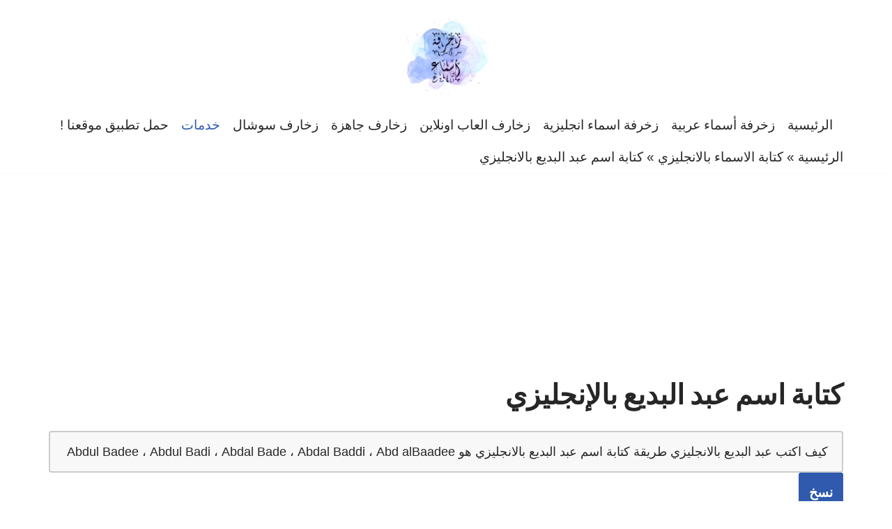

--- FILE ---
content_type: text/html; charset=UTF-8
request_url: https://decoration.wordsfn.com/write-the-name-english/%D8%B9%D8%A8%D8%AF-%D8%A7%D9%84%D8%A8%D8%AF%D9%8A%D8%B9/
body_size: 55141
content:
<!DOCTYPE html>
<html dir="rtl" lang="ar" prefix="og: https://ogp.me/ns#">

<head>
	
	<meta charset="UTF-8">
	<meta name="viewport" content="width=device-width, initial-scale=1, minimum-scale=1">
	<link rel="profile" href="https://gmpg.org/xfn/11">
		<title>كتابة اسم عبد البديع بالانجليزي</title>

		<!-- All in One SEO Pro 4.8.7.1 - aioseo.com -->
	<meta name="description" content="كيف اكتب عبد البديع بالانجليزي طريقة كتابة اسم عبد البديع بالانجليزي هو Abdul Badee ، Abdul Badi ، Abdal Bade ، Abdal Baddi ، Abd alBaadee" />
	<meta name="robots" content="max-image-preview:large" />
	<link rel="canonical" href="https://decoration.wordsfn.com/write-the-name-english/عبد-البديع/" />
	<meta name="generator" content="All in One SEO Pro (AIOSEO) 4.8.7.1" />
		<meta property="og:locale" content="ar_AR" />
		<meta property="og:site_name" content="زخرفة اسماء فن العبارات - زخارف رموز عربي انجليزي" />
		<meta property="og:type" content="article" />
		<meta property="og:title" content="كتابة اسم عبد البديع بالانجليزي" />
		<meta property="og:description" content="كيف اكتب عبد البديع بالانجليزي طريقة كتابة اسم عبد البديع بالانجليزي هو Abdul Badee ، Abdul Badi ، Abdal Bade ، Abdal Baddi ، Abd alBaadee" />
		<meta property="og:url" content="https://decoration.wordsfn.com/write-the-name-english/عبد-البديع/" />
		<meta property="og:image" content="https://decoration.wordsfn.com/wp-content/uploads/2023/03/logo-e1682872656843.webp" />
		<meta property="og:image:secure_url" content="https://decoration.wordsfn.com/wp-content/uploads/2023/03/logo-e1682872656843.webp" />
		<meta property="article:published_time" content="2023-09-19T02:01:52+00:00" />
		<meta property="article:modified_time" content="2023-09-30T09:53:26+00:00" />
		<meta property="article:publisher" content="https://facebook.com/WordsFnArt" />
		<meta name="twitter:card" content="summary_large_image" />
		<meta name="twitter:site" content="@WordsFnArt" />
		<meta name="twitter:title" content="كتابة اسم عبد البديع بالانجليزي" />
		<meta name="twitter:description" content="كيف اكتب عبد البديع بالانجليزي طريقة كتابة اسم عبد البديع بالانجليزي هو Abdul Badee ، Abdul Badi ، Abdal Bade ، Abdal Baddi ، Abd alBaadee" />
		<meta name="twitter:creator" content="@WordsFnArt" />
		<meta name="twitter:image" content="https://decoration.wordsfn.com/wp-content/uploads/2023/09/English-Names.webp" />
		<script type="application/ld+json" class="aioseo-schema">
			{"@context":"https:\/\/schema.org","@graph":[{"@type":"BreadcrumbList","@id":"https:\/\/decoration.wordsfn.com\/write-the-name-english\/#breadcrumblist","itemListElement":[{"@type":"ListItem","@id":"https:\/\/decoration.wordsfn.com#listItem","position":1,"name":"\u0627\u0644\u0631\u0626\u064a\u0633\u064a\u0629","item":"https:\/\/decoration.wordsfn.com","nextItem":{"@type":"ListItem","@id":"https:\/\/decoration.wordsfn.com\/write-the-name-english\/#listItem","name":"\u0643\u062a\u0627\u0628\u0629 \u0627\u0644\u0627\u0633\u0645\u0627\u0621 \u0628\u0627\u0644\u0627\u0646\u062c\u0644\u064a\u0632\u064a"}},{"@type":"ListItem","@id":"https:\/\/decoration.wordsfn.com\/write-the-name-english\/#listItem","position":2,"name":"\u0643\u062a\u0627\u0628\u0629 \u0627\u0644\u0627\u0633\u0645\u0627\u0621 \u0628\u0627\u0644\u0627\u0646\u062c\u0644\u064a\u0632\u064a","item":"https:\/\/decoration.wordsfn.com\/write-the-name-english\/","nextItem":{"@type":"ListItem","@id":"#listItem","name":"\u0643\u062a\u0627\u0628\u0629 \u0627\u0633\u0645 \u0639\u0628\u062f \u0627\u0644\u0628\u062f\u064a\u0639 \u0628\u0627\u0644\u0627\u0646\u062c\u0644\u064a\u0632\u064a"},"previousItem":{"@type":"ListItem","@id":"https:\/\/decoration.wordsfn.com#listItem","name":"\u0627\u0644\u0631\u0626\u064a\u0633\u064a\u0629"}}]},{"@type":"Person","@id":"https:\/\/decoration.wordsfn.com\/#person","name":"\u0632\u062e\u0631\u0641\u0629 \u0627\u0633\u0645\u0627\u0621"},{"@type":"WebPage","@id":"https:\/\/decoration.wordsfn.com\/write-the-name-english\/#webpage","url":"https:\/\/decoration.wordsfn.com\/write-the-name-english\/","name":"\u0643\u062a\u0627\u0628\u0629 \u0627\u0633\u0645 \u0639\u0628\u062f \u0627\u0644\u0628\u062f\u064a\u0639 \u0628\u0627\u0644\u0627\u0646\u062c\u0644\u064a\u0632\u064a","description":"\u0643\u064a\u0641 \u0627\u0643\u062a\u0628 \u0639\u0628\u062f \u0627\u0644\u0628\u062f\u064a\u0639 \u0628\u0627\u0644\u0627\u0646\u062c\u0644\u064a\u0632\u064a \u0637\u0631\u064a\u0642\u0629 \u0643\u062a\u0627\u0628\u0629 \u0627\u0633\u0645 \u0639\u0628\u062f \u0627\u0644\u0628\u062f\u064a\u0639 \u0628\u0627\u0644\u0627\u0646\u062c\u0644\u064a\u0632\u064a \u0647\u0648 Abdul Badee \u060c Abdul Badi \u060c Abdal Bade \u060c Abdal Baddi \u060c Abd alBaadee","inLanguage":"ar","isPartOf":{"@id":"https:\/\/decoration.wordsfn.com\/#website"},"breadcrumb":{"@id":"https:\/\/decoration.wordsfn.com\/write-the-name-english\/#breadcrumblist"},"image":{"@type":"ImageObject","url":"https:\/\/decoration.wordsfn.com\/wp-content\/uploads\/2023\/09\/English-Names.webp","@id":"https:\/\/decoration.wordsfn.com\/write-the-name-english\/#mainImage","width":540,"height":540,"caption":"\u0643\u062a\u0627\u0628\u0629 \u0627\u0644\u0623\u0633\u0645\u0627\u0621 \u0628\u0627\u0644\u0625\u0646\u062c\u0644\u064a\u0632\u064a\u0629"},"primaryImageOfPage":{"@id":"https:\/\/decoration.wordsfn.com\/write-the-name-english\/#mainImage"},"datePublished":"2023-09-19T02:01:52+00:00","dateModified":"2023-09-30T09:53:26+00:00"},{"@type":"WebSite","@id":"https:\/\/decoration.wordsfn.com\/#website","url":"https:\/\/decoration.wordsfn.com\/","name":"\u0632\u062e\u0631\u0641\u0629 \u0627\u0633\u0645\u0627\u0621 \u0641\u0646 \u0627\u0644\u0639\u0628\u0627\u0631\u0627\u062a","alternateName":"\u0632\u062e\u0627\u0631\u0641 \u0627\u0633\u0645\u0627\u0621 \u0631\u0645\u0648\u0632 \u0639\u0631\u0628\u064a \u0627\u0646\u062c\u0644\u064a\u0632\u064a","description":"\u0632\u062e\u0627\u0631\u0641 \u0631\u0645\u0648\u0632 \u0639\u0631\u0628\u064a \u0627\u0646\u062c\u0644\u064a\u0632\u064a","inLanguage":"ar","publisher":{"@id":"https:\/\/decoration.wordsfn.com\/#person"}}]}
		</script>
		<!-- All in One SEO Pro -->

<link rel='dns-prefetch' href='//static.addtoany.com' />
<link rel='dns-prefetch' href='//fonts.googleapis.com' />
<link href='https://fonts.gstatic.com' crossorigin rel='preconnect' />
<link rel="alternate" title="oEmbed (JSON)" type="application/json+oembed" href="https://decoration.wordsfn.com/wp-json/oembed/1.0/embed?url=https%3A%2F%2Fdecoration.wordsfn.com%2Fwrite-the-name-english%2F" />
<link rel="alternate" title="oEmbed (XML)" type="text/xml+oembed" href="https://decoration.wordsfn.com/wp-json/oembed/1.0/embed?url=https%3A%2F%2Fdecoration.wordsfn.com%2Fwrite-the-name-english%2F&#038;format=xml" />
<style id='wp-img-auto-sizes-contain-inline-css'>
img:is([sizes=auto i],[sizes^="auto," i]){contain-intrinsic-size:3000px 1500px}
/*# sourceURL=wp-img-auto-sizes-contain-inline-css */
</style>
<link rel='stylesheet' id='neve-style-rtl-css' href='https://decoration.wordsfn.com/wp-content/themes/neve/style-main-new-rtl.min.css?ver=3.8.13' media='all' />
<style id='neve-style-inline-css'>
.nv-meta-list li.meta:not(:last-child):after { content:"/" }.nv-meta-list .no-mobile{
			display:none;
		}.nv-meta-list li.last::after{
			content: ""!important;
		}@media (min-width: 769px) {
			.nv-meta-list .no-mobile {
				display: inline-block;
			}
			.nv-meta-list li.last:not(:last-child)::after {
		 		content: "/" !important;
			}
		}
.nav-ul li .caret svg, .nav-ul li .caret img{width:var(--smiconsize, 0.5em);height:var(--smiconsize, 0.5em);}.nav-ul .sub-menu {right: var(--alignment);}.nav-ul .sub-menu li {border-style: var(--itembstyle);}
 :root{ --container: 748px;--postwidth:100%; --primarybtnbg: var(--nv-primary-accent); --primarybtnhoverbg: var(--nv-primary-accent); --primarybtncolor: #fff; --secondarybtncolor: var(--nv-primary-accent); --primarybtnhovercolor: #fff; --secondarybtnhovercolor: var(--nv-primary-accent);--primarybtnborderradius:3px;--secondarybtnborderradius:3px;--secondarybtnborderwidth:3px;--btnpadding:13px 15px;--primarybtnpadding:13px 15px;--secondarybtnpadding:calc(13px - 3px) calc(15px - 3px); --bodyfontfamily: Tahoma,Geneva,sans-serif; --bodyfontsize: 15px; --bodylineheight: 1.6em; --bodyletterspacing: 0px; --bodyfontweight: 400; --bodytexttransform: none; --headingsfontfamily: Fraunces; --h1fontsize: 36px; --h1fontweight: 700; --h1lineheight: 1.2; --h1letterspacing: 0px; --h1texttransform: none; --h2fontsize: 28px; --h2fontweight: 700; --h2lineheight: 1.3; --h2letterspacing: 0px; --h2texttransform: none; --h3fontsize: 24px; --h3fontweight: 700; --h3lineheight: 1.4; --h3letterspacing: 0px; --h3texttransform: none; --h4fontsize: 20px; --h4fontweight: 700; --h4lineheight: 1.6; --h4letterspacing: 0px; --h4texttransform: none; --h5fontsize: 16px; --h5fontweight: 700; --h5lineheight: 1.6; --h5letterspacing: 0px; --h5texttransform: none; --h6fontsize: 14px; --h6fontweight: 700; --h6lineheight: 1.6; --h6letterspacing: 0px; --h6texttransform: none;--formfieldborderwidth:2px;--formfieldborderradius:3px; --formfieldbgcolor: var(--nv-site-bg); --formfieldbordercolor: #dddddd; --formfieldcolor: var(--nv-text-color);--formfieldpadding:10px 12px; } .single-post-container .alignfull > [class*="__inner-container"], .single-post-container .alignwide > [class*="__inner-container"]{ max-width:718px } .nv-meta-list{ --avatarsize: 20px; } .single .nv-meta-list{ --avatarsize: 20px; } .nv-post-cover{ --height: 250px;--padding:40px 15px;--justify: flex-end; --textalign: right; --valign: center; } .nv-post-cover .nv-title-meta-wrap, .nv-page-title-wrap, .entry-header{ --textalign: right; } .nv-is-boxed.nv-title-meta-wrap{ --padding:40px 15px; --bgcolor: var(--nv-dark-bg); } .nv-overlay{ --opacity: 50; --blendmode: normal; } .nv-is-boxed.nv-comments-wrap{ --padding:20px; } .nv-is-boxed.comment-respond{ --padding:20px; } .single:not(.single-product), .page{ --c-vspace:0 0 0 0;; } .global-styled{ --bgcolor: var(--nv-site-bg); } .header-top{ --rowbcolor: var(--nv-light-bg); --color: var(--nv-text-color); --bgcolor: var(--nv-site-bg); } .header-main{ --rowbcolor: var(--nv-light-bg); --color: var(--nv-text-color); --bgcolor: var(--nv-site-bg); } .header-bottom{ --rowbcolor: var(--nv-light-bg); --color: var(--nv-text-color); --bgcolor: var(--nv-site-bg); } .header-menu-sidebar-bg{ --justify: flex-start; --textalign: left;--flexg: 1;--wrapdropdownwidth: auto; --color: var(--nv-text-color); --bgcolor: var(--nv-site-bg); } .header-menu-sidebar{ width: 360px; } .builder-item--logo{ --maxwidth: 120px; --fs: 24px;--padding:10px 0;--margin:0; --textalign: left;--justify: flex-start; } .builder-item--nav-icon,.header-menu-sidebar .close-sidebar-panel .navbar-toggle{ --borderradius:0; } .builder-item--nav-icon{ --label-margin:0 5px 0 0;;--padding:10px 15px;--margin:0; } .builder-item--primary-menu{ --hovercolor: var(--nv-secondary-accent); --hovertextcolor: var(--nv-text-color); --activecolor: var(--nv-primary-accent); --spacing: 20px; --height: 25px; --smiconsize: 7px;--padding:0;--margin:0; --fontfamily: Arial,Helvetica,sans-serif; --fontsize: 1em; --lineheight: 1.6em; --letterspacing: 0px; --fontweight: 300; --texttransform: none; --iconsize: 1em; } .builder-item--primary-menu .sub-menu{ --alignment: auto; --justify: right; --bstyle: none; --itembstyle: none; } .hfg-is-group.has-primary-menu .inherit-ff{ --inheritedff: Arial, Helvetica, sans-serif; --inheritedfw: 300; } .builder-item--custom_html{ --padding:0;--margin:0; --fontsize: 1em; --lineheight: 1.6; --letterspacing: 0px; --fontweight: 500; --texttransform: none; --iconsize: 1em; --textalign: left;--justify: flex-start; } .footer-top-inner .row{ grid-template-columns:repeat(4, 1fr); --valign: flex-start; } .footer-top{ --rowbcolor: var(--nv-light-bg); --color: var(--nv-text-color); --bgcolor: var(--nv-site-bg); } .footer-main-inner .row{ grid-template-columns:1fr; --valign: flex-start; } .footer-main{ --rowbcolor: var(--nv-light-bg); --color: var(--nv-text-color); --bgcolor: var(--nv-site-bg); } .footer-bottom-inner .row{ grid-template-columns:1fr; --valign: flex-start; } .footer-bottom{ --rowbcolor: var(--nv-light-bg); --color: var(--nv-text-dark-bg); --bgcolor: var(--nv-dark-bg); } .builder-item--footer_copyright{ --padding:0;--margin:0; --fontsize: 0.9em; --lineheight: 1.6em; --letterspacing: 0px; --fontweight: 500; --texttransform: none; --iconsize: 0.9em; --textalign: center;--justify: center; } .page_header-top{ --rowbcolor: var(--nv-light-bg); --color: var(--nv-text-color); --bgcolor: var(--nv-site-bg); } .page_header-bottom{ --rowbcolor: var(--nv-light-bg); --color: var(--nv-text-color); --bgcolor: var(--nv-site-bg); } .scroll-to-top{ --color: var(--nv-text-dark-bg);--padding:8px 10px; --borderradius: 3px; --bgcolor: var(--nv-primary-accent); --hovercolor: var(--nv-text-dark-bg); --hoverbgcolor: var(--nv-primary-accent);--size:16px; } @media(min-width: 576px){ :root{ --container: 992px;--postwidth:50%;--btnpadding:13px 15px;--primarybtnpadding:13px 15px;--secondarybtnpadding:calc(13px - 3px) calc(15px - 3px); --bodyfontsize: 16px; --bodylineheight: 1.6em; --bodyletterspacing: 0px; --h1fontsize: 38px; --h1lineheight: 1.2; --h1letterspacing: 0px; --h2fontsize: 30px; --h2lineheight: 1.2; --h2letterspacing: 0px; --h3fontsize: 26px; --h3lineheight: 1.4; --h3letterspacing: 0px; --h4fontsize: 22px; --h4lineheight: 1.5; --h4letterspacing: 0px; --h5fontsize: 18px; --h5lineheight: 1.6; --h5letterspacing: 0px; --h6fontsize: 14px; --h6lineheight: 1.6; --h6letterspacing: 0px; } .single-post-container .alignfull > [class*="__inner-container"], .single-post-container .alignwide > [class*="__inner-container"]{ max-width:962px } .nv-meta-list{ --avatarsize: 20px; } .single .nv-meta-list{ --avatarsize: 20px; } .nv-post-cover{ --height: 320px;--padding:60px 30px;--justify: flex-end; --textalign: right; --valign: center; } .nv-post-cover .nv-title-meta-wrap, .nv-page-title-wrap, .entry-header{ --textalign: right; } .nv-is-boxed.nv-title-meta-wrap{ --padding:60px 30px; } .nv-is-boxed.nv-comments-wrap{ --padding:30px; } .nv-is-boxed.comment-respond{ --padding:30px; } .single:not(.single-product), .page{ --c-vspace:0 0 0 0;; } .header-menu-sidebar-bg{ --justify: flex-start; --textalign: left;--flexg: 1;--wrapdropdownwidth: auto; } .header-menu-sidebar{ width: 360px; } .builder-item--logo{ --maxwidth: 120px; --fs: 24px;--padding:10px 0;--margin:0; --textalign: left;--justify: flex-start; } .builder-item--nav-icon{ --label-margin:0 5px 0 0;;--padding:10px 15px;--margin:0; } .builder-item--primary-menu{ --spacing: 20px; --height: 25px; --smiconsize: 7px;--padding:0;--margin:0; --fontsize: 1em; --lineheight: 1.6em; --letterspacing: 0px; --iconsize: 1em; } .builder-item--primary-menu .sub-menu{ --justify: left; } .builder-item--custom_html{ --padding:0;--margin:0; --fontsize: 1em; --lineheight: 1.6; --letterspacing: 0px; --iconsize: 1em; --textalign: left;--justify: flex-start; } .builder-item--footer_copyright{ --padding:0;--margin:0; --fontsize: 1em; --lineheight: 1.6em; --letterspacing: 0px; --iconsize: 1em; --textalign: center;--justify: center; } .scroll-to-top{ --padding:8px 10px;--size:16px; } }@media(min-width: 960px){ :root{ --container: 1170px;--postwidth:33.333333333333%;--btnpadding:13px 15px;--primarybtnpadding:13px 15px;--secondarybtnpadding:calc(13px - 3px) calc(15px - 3px); --bodyfontsize: 19px; --bodylineheight: 1.7em; --bodyletterspacing: 0px; --h1fontsize: 40px; --h1lineheight: 1.1; --h1letterspacing: 0px; --h2fontsize: 32px; --h2lineheight: 1.2; --h2letterspacing: 0px; --h3fontsize: 28px; --h3lineheight: 1.4; --h3letterspacing: 0px; --h4fontsize: 24px; --h4lineheight: 1.5; --h4letterspacing: 0px; --h5fontsize: 20px; --h5lineheight: 1.6; --h5letterspacing: 0px; --h6fontsize: 16px; --h6lineheight: 1.6; --h6letterspacing: 0px; } body:not(.single):not(.archive):not(.blog):not(.search):not(.error404) .neve-main > .container .col, body.post-type-archive-course .neve-main > .container .col, body.post-type-archive-llms_membership .neve-main > .container .col{ max-width: 100%; } body:not(.single):not(.archive):not(.blog):not(.search):not(.error404) .nv-sidebar-wrap, body.post-type-archive-course .nv-sidebar-wrap, body.post-type-archive-llms_membership .nv-sidebar-wrap{ max-width: 0%; } .neve-main > .archive-container .nv-index-posts.col{ max-width: 100%; } .neve-main > .archive-container .nv-sidebar-wrap{ max-width: 0%; } .neve-main > .single-post-container .nv-single-post-wrap.col{ max-width: 70%; } .single-post-container .alignfull > [class*="__inner-container"], .single-post-container .alignwide > [class*="__inner-container"]{ max-width:789px } .container-fluid.single-post-container .alignfull > [class*="__inner-container"], .container-fluid.single-post-container .alignwide > [class*="__inner-container"]{ max-width:calc(70% + 15px) } .neve-main > .single-post-container .nv-sidebar-wrap{ max-width: 30%; } .nv-meta-list{ --avatarsize: 20px; } .single .nv-meta-list{ --avatarsize: 20px; } .nv-post-cover{ --height: 400px;--padding:60px 40px;--justify: flex-end; --textalign: right; --valign: center; } .nv-post-cover .nv-title-meta-wrap, .nv-page-title-wrap, .entry-header{ --textalign: right; } .nv-is-boxed.nv-title-meta-wrap{ --padding:60px 40px; } .nv-is-boxed.nv-comments-wrap{ --padding:40px; } .nv-is-boxed.comment-respond{ --padding:40px; } .single:not(.single-product), .page{ --c-vspace:0 0 0 0;; } .header-menu-sidebar-bg{ --justify: flex-start; --textalign: left;--flexg: 1;--wrapdropdownwidth: auto; } .header-menu-sidebar{ width: 360px; } .builder-item--logo{ --maxwidth: 120px; --fs: 24px;--padding:10px 0;--margin:0; --textalign: center;--justify: center; } .builder-item--nav-icon{ --label-margin:0 5px 0 0;;--padding:10px 15px;--margin:0; } .builder-item--primary-menu{ --spacing: 5px; --height: 25px; --smiconsize: 7px;--padding:0;--margin:0; --fontsize: 1em; --lineheight: 1.6em; --letterspacing: 0px; --iconsize: 1em; } .builder-item--primary-menu .sub-menu{ --justify: center; } .builder-item--custom_html{ --padding:0;--margin:0; --fontsize: 1em; --lineheight: 1.6; --letterspacing: 0px; --iconsize: 1em; --textalign: right;--justify: flex-end; } .builder-item--footer_copyright{ --padding:0;--margin:0; --fontsize: 1em; --lineheight: 1.6em; --letterspacing: 0px; --iconsize: 1em; --textalign: center;--justify: center; } .scroll-to-top{ --padding:8px 10px;--size:16px; } }.scroll-to-top {left: 20px; border: none; position: fixed; bottom: 30px; display: none; opacity: 0; visibility: hidden; transition: opacity 0.3s ease-in-out, visibility 0.3s ease-in-out; align-items: center; justify-content: center; z-index: 999; } @supports (-webkit-overflow-scrolling: touch) { .scroll-to-top { bottom: 74px; } } .scroll-to-top.image { background-position: center; } .scroll-to-top .scroll-to-top-image { width: 100%; height: 100%; } .scroll-to-top .scroll-to-top-label { margin: 0; padding: 5px; } .scroll-to-top:hover { text-decoration: none; } .scroll-to-top.scroll-to-top-left {right: 20px; left: unset;} .scroll-to-top.scroll-show-mobile { display: flex; } @media (min-width: 960px) { .scroll-to-top { display: flex; } }.scroll-to-top { color: var(--color); padding: var(--padding); border-radius: var(--borderradius); background: var(--bgcolor); } .scroll-to-top:hover, .scroll-to-top:focus { color: var(--hovercolor); background: var(--hoverbgcolor); } .scroll-to-top-icon, .scroll-to-top.image .scroll-to-top-image { width: var(--size); height: var(--size); } .scroll-to-top-image { background-image: var(--bgimage); background-size: cover; } @media (min-width: 960px) { .nv-cv-d { content-visibility: auto; } } @media(max-width: 576px) { .nv-cv-m { content-visibility: auto; } }:root{--nv-primary-accent:#2f5aae;--nv-secondary-accent:#2f5aae;--nv-site-bg:#ffffff;--nv-light-bg:#f4f5f7;--nv-dark-bg:#121212;--nv-text-color:#272626;--nv-text-dark-bg:#ffffff;--nv-c-1:#9463ae;--nv-c-2:#be574b;--nv-fallback-ff:Tahoma, Geneva, sans-serif;}
/* vietnamese */
@font-face {
  font-family: 'Fraunces';
  font-style: normal;
  font-weight: 400;
  font-display: swap;
  src: url(https://decoration.wordsfn.com/wp-content/fonts/fraunces/6NUu8FyLNQOQZAnv9bYEvDiIdE9Ea92uemAk_WBq8U_9v0c2Wa0K7iN7hzFUPJH58nib14c0qv86Rg.woff2) format('woff2');
  unicode-range: U+0102-0103, U+0110-0111, U+0128-0129, U+0168-0169, U+01A0-01A1, U+01AF-01B0, U+0300-0301, U+0303-0304, U+0308-0309, U+0323, U+0329, U+1EA0-1EF9, U+20AB;
}
/* latin-ext */
@font-face {
  font-family: 'Fraunces';
  font-style: normal;
  font-weight: 400;
  font-display: swap;
  src: url(https://decoration.wordsfn.com/wp-content/fonts/fraunces/6NUu8FyLNQOQZAnv9bYEvDiIdE9Ea92uemAk_WBq8U_9v0c2Wa0K7iN7hzFUPJH58nib14c1qv86Rg.woff2) format('woff2');
  unicode-range: U+0100-02BA, U+02BD-02C5, U+02C7-02CC, U+02CE-02D7, U+02DD-02FF, U+0304, U+0308, U+0329, U+1D00-1DBF, U+1E00-1E9F, U+1EF2-1EFF, U+2020, U+20A0-20AB, U+20AD-20C0, U+2113, U+2C60-2C7F, U+A720-A7FF;
}
/* latin */
@font-face {
  font-family: 'Fraunces';
  font-style: normal;
  font-weight: 400;
  font-display: swap;
  src: url(https://decoration.wordsfn.com/wp-content/fonts/fraunces/6NUu8FyLNQOQZAnv9bYEvDiIdE9Ea92uemAk_WBq8U_9v0c2Wa0K7iN7hzFUPJH58nib14c7qv8.woff2) format('woff2');
  unicode-range: U+0000-00FF, U+0131, U+0152-0153, U+02BB-02BC, U+02C6, U+02DA, U+02DC, U+0304, U+0308, U+0329, U+2000-206F, U+20AC, U+2122, U+2191, U+2193, U+2212, U+2215, U+FEFF, U+FFFD;
}
/* vietnamese */
@font-face {
  font-family: 'Fraunces';
  font-style: normal;
  font-weight: 700;
  font-display: swap;
  src: url(https://decoration.wordsfn.com/wp-content/fonts/fraunces/6NUu8FyLNQOQZAnv9bYEvDiIdE9Ea92uemAk_WBq8U_9v0c2Wa0K7iN7hzFUPJH58nib14c0qv86Rg.woff2) format('woff2');
  unicode-range: U+0102-0103, U+0110-0111, U+0128-0129, U+0168-0169, U+01A0-01A1, U+01AF-01B0, U+0300-0301, U+0303-0304, U+0308-0309, U+0323, U+0329, U+1EA0-1EF9, U+20AB;
}
/* latin-ext */
@font-face {
  font-family: 'Fraunces';
  font-style: normal;
  font-weight: 700;
  font-display: swap;
  src: url(https://decoration.wordsfn.com/wp-content/fonts/fraunces/6NUu8FyLNQOQZAnv9bYEvDiIdE9Ea92uemAk_WBq8U_9v0c2Wa0K7iN7hzFUPJH58nib14c1qv86Rg.woff2) format('woff2');
  unicode-range: U+0100-02BA, U+02BD-02C5, U+02C7-02CC, U+02CE-02D7, U+02DD-02FF, U+0304, U+0308, U+0329, U+1D00-1DBF, U+1E00-1E9F, U+1EF2-1EFF, U+2020, U+20A0-20AB, U+20AD-20C0, U+2113, U+2C60-2C7F, U+A720-A7FF;
}
/* latin */
@font-face {
  font-family: 'Fraunces';
  font-style: normal;
  font-weight: 700;
  font-display: swap;
  src: url(https://decoration.wordsfn.com/wp-content/fonts/fraunces/6NUu8FyLNQOQZAnv9bYEvDiIdE9Ea92uemAk_WBq8U_9v0c2Wa0K7iN7hzFUPJH58nib14c7qv8.woff2) format('woff2');
  unicode-range: U+0000-00FF, U+0131, U+0152-0153, U+02BB-02BC, U+02C6, U+02DA, U+02DC, U+0304, U+0308, U+0329, U+2000-206F, U+20AC, U+2122, U+2191, U+2193, U+2212, U+2215, U+FEFF, U+FFFD;
}

/*# sourceURL=neve-style-inline-css */
</style>
<link rel='stylesheet' id='neve-blog-pro-rtl-css' href='https://decoration.wordsfn.com/wp-content/plugins/neve-pro-addon/includes/modules/blog_pro/assets/style-rtl.min.css?ver=2.8.8' media='all' />
<link rel='stylesheet' id='addtoany-css' href='https://decoration.wordsfn.com/wp-content/plugins/add-to-any/addtoany.min.css?ver=1.16' media='all' />
<link rel='stylesheet' id='hfg_module-rtl-css' href='https://decoration.wordsfn.com/wp-content/plugins/neve-pro-addon/includes/modules/header_footer_grid/assets/style-rtl.min.css?ver=2.8.8' media='all' />
<script id="addtoany-core-js-before">
window.a2a_config=window.a2a_config||{};a2a_config.callbacks=[];a2a_config.overlays=[];a2a_config.templates={};a2a_localize = {
	Share: "Share",
	Save: "Save",
	Subscribe: "Subscribe",
	Email: "Email",
	Bookmark: "Bookmark",
	ShowAll: "Show all",
	ShowLess: "Show less",
	FindServices: "Find service(s)",
	FindAnyServiceToAddTo: "Instantly find any service to add to",
	PoweredBy: "Powered by",
	ShareViaEmail: "Share via email",
	SubscribeViaEmail: "Subscribe via email",
	BookmarkInYourBrowser: "Bookmark in your browser",
	BookmarkInstructions: "Press Ctrl+D or \u2318+D to bookmark this page",
	AddToYourFavorites: "Add to your favorites",
	SendFromWebOrProgram: "Send from any email address or email program",
	EmailProgram: "Email program",
	More: "More&#8230;",
	ThanksForSharing: "Thanks for sharing!",
	ThanksForFollowing: "Thanks for following!"
};


//# sourceURL=addtoany-core-js-before
</script>
<script defer src="https://static.addtoany.com/menu/page.js" id="addtoany-core-js"></script>
<script src="https://decoration.wordsfn.com/wp-includes/js/jquery/jquery.min.js?ver=3.7.1" id="jquery-core-js"></script>
<script src="https://decoration.wordsfn.com/wp-includes/js/jquery/jquery-migrate.min.js?ver=3.4.1" id="jquery-migrate-js"></script>
<script defer src="https://decoration.wordsfn.com/wp-content/plugins/add-to-any/addtoany.min.js?ver=1.1" id="addtoany-jquery-js"></script>
<link rel="https://api.w.org/" href="https://decoration.wordsfn.com/wp-json/" /><link rel="alternate" title="JSON" type="application/json" href="https://decoration.wordsfn.com/wp-json/wp/v2/pages/1662" /><link rel="EditURI" type="application/rsd+xml" title="RSD" href="https://decoration.wordsfn.com/xmlrpc.php?rsd" />
<meta name="generator" content="WordPress 6.9" />
<link rel='shortlink' href='https://decoration.wordsfn.com/?p=1662' />
<script type="application/ld+json">
{
  "@context": "https://schema.org/",
  "@type": "WebSite",
  "name": "زخرفة اسماء فن العبارات",
  "url": "https://decoration.wordsfn.com/",
  "potentialAction": {
    "@type": "SearchAction",
    "target": "https://decoration.wordsfn.com/{search_term_string}",
    "query-input": "required name=search_term_string"
  }
}
</script>

<script type="application/ld+json">
{
  "@context": "https://schema.org",
  "@type": "Organization",
  "name": "زخرفة اسماء فن العبارات",
  "alternateName": "زخرفة اسماء فن العبارات",
  "url": "https://decoration.wordsfn.com/",
  "logo": "https://decoration.wordsfn.com/wp-content/uploads/2023/03/logo-e1682872656843.webp"
}
</script>

<script type="application/ld+json">
{
  "@context": "https://schema.org",
  "@type": "FAQPage",
  "mainEntity": {
    "@type": "Question",
    "name": "ما أهمية زخرفة أسماء الحسابات؟",
    "acceptedAnswer": {
      "@type": "Answer",
      "text": "تحمل زخرفة أسماء الحسابات أهمية كبيرة في عالم الإنترنت، حيث تمثل عنصرًا أساسيًا في جذب الانتباه وتمييز الحسابات والمواقع عن غيرها.

عند اختيار أسماء مميزة ومبتكرة، يمكن للأفراد والشركات تحقيق تفاعل أكبر مع الجمهور وتجذب انتباه المستخدمين بسهولة.

بالإضافة إلى ذلك، تلعب الأسماء دورًا مهمًا في بناء الهوية الرقمية للأفراد والمؤسسات، حيث تصبح وسيلة للتعرف على العلامة التجارية أو الشخص وتعزيز تميزها في بحر من المعلومات على الإنترنت.

تعكس الأسماء المميزة والمزخرفة شخصية المستخدم وتشجع على التفاعل والاستجابة، مما يسهم في بناء وتعزيز الوجود الرقمي بطريقة ملفتة وفعّالة."
    }
  }
}
</script>
<script type="application/ld+json">{"@context":"https:\/\/schema.org","@graph":[{"@context":"https:\/\/schema.org","@type":"SiteNavigationElement","id":"site-navigation","name":"\u0627\u0644\u0631\u0626\u064a\u0633\u064a\u0629","url":"https:\/\/decoration.wordsfn.com\/"},{"@context":"https:\/\/schema.org","@type":"SiteNavigationElement","id":"site-navigation","name":"\u0632\u062e\u0631\u0641\u0629 \u0623\u0633\u0645\u0627\u0621 \u0639\u0631\u0628\u064a\u0629","url":"https:\/\/decoration.wordsfn.com\/%d8%b2%d8%ae%d8%b1%d9%81%d8%a9-%d8%a3%d8%b3%d9%85%d8%a7%d8%a1-%d8%b9%d8%b1%d8%a8%d9%8a%d8%a9\/"},{"@context":"https:\/\/schema.org","@type":"SiteNavigationElement","id":"site-navigation","name":"\u0632\u062e\u0631\u0641\u0629 \u0639\u0631\u0628\u064a\u0629 \u0628\u0627\u0644\u0631\u0645\u0648\u0632","url":"https:\/\/decoration.wordsfn.com\/%d8%b2%d8%ae%d8%b1%d9%81%d8%a9-%d8%a7%d8%b3%d9%85%d8%a7%d8%a1-%d8%b9%d8%b1%d8%a8%d9%8a%d8%a9-%d8%a8%d8%a7%d9%84%d8%b1%d9%85%d9%88%d8%b2\/"},{"@context":"https:\/\/schema.org","@type":"SiteNavigationElement","id":"site-navigation","name":"\u0644\u0648\u062d\u0629 \u0645\u0641\u0627\u062a\u064a\u062d \u0639\u0631\u0628\u064a\u0629","url":"https:\/\/decoration.wordsfn.com\/%d9%84%d9%88%d8%ad%d8%a9-%d9%85%d9%81%d8%a7%d8%aa%d9%8a%d8%ad-%d8%b2%d8%ae%d8%b1%d9%81%d8%a9-%d8%a7%d8%b3%d9%85%d8%a7%d8%a1-%d8%b9%d8%b1%d8%a8%d9%8a%d8%a9\/"},{"@context":"https:\/\/schema.org","@type":"SiteNavigationElement","id":"site-navigation","name":"\u0632\u062e\u0631\u0641\u0629 \u0627\u0633\u0645\u0627\u0621 \u0627\u0646\u062c\u0644\u064a\u0632\u064a\u0629","url":"https:\/\/decoration.wordsfn.com\/%d8%b2%d8%ae%d8%b1%d9%81%d8%a9-%d8%a7%d8%b3%d9%85%d8%a7%d8%a1-%d8%a7%d9%86%d8%ac%d9%84%d9%8a%d8%b2%d9%8a%d8%a9\/"},{"@context":"https:\/\/schema.org","@type":"SiteNavigationElement","id":"site-navigation","name":"\u0632\u062e\u0631\u0641\u0629 \u0627\u0646\u062c\u0644\u064a\u0632\u064a\u0629 \u0628\u0627\u0644\u0631\u0645\u0648\u0632","url":"https:\/\/decoration.wordsfn.com\/%d8%b2%d8%ae%d8%b1%d9%81%d8%a9-%d8%a7%d8%b3%d9%85%d8%a7%d8%a1-%d8%a7%d9%86%d8%ac%d9%84%d9%8a%d8%b2%d9%8a%d8%a9-%d8%a8%d8%a7%d9%84%d8%b1%d9%85%d9%88%d8%b2\/"},{"@context":"https:\/\/schema.org","@type":"SiteNavigationElement","id":"site-navigation","name":"\u0644\u0648\u062d\u0629 \u0645\u0641\u0627\u062a\u064a\u062d \u0627\u0646\u062c\u0644\u064a\u0632\u064a\u0629","url":"https:\/\/decoration.wordsfn.com\/%d9%84%d9%88%d8%ad%d8%a9-%d9%85%d9%81%d8%a7%d8%aa%d9%8a%d8%ad-%d8%b2%d8%ae%d8%b1%d9%81%d8%a9-%d8%a7%d8%b3%d9%85%d8%a7%d8%a1-%d8%a7%d9%86%d8%ac%d9%84%d9%8a%d8%b2%d9%8a%d8%a9\/"},{"@context":"https:\/\/schema.org","@type":"SiteNavigationElement","id":"site-navigation","name":"\u0632\u062e\u0627\u0631\u0641 \u0627\u0644\u0639\u0627\u0628 \u0627\u0648\u0646\u0644\u0627\u064a\u0646","url":"#"},{"@context":"https:\/\/schema.org","@type":"SiteNavigationElement","id":"site-navigation","name":"\u0632\u062e\u0631\u0641\u0629 \u0627\u0633\u0645\u0627\u0621 \u0628\u0628\u062c\u064a","url":"https:\/\/decoration.wordsfn.com\/%d8%b2%d8%ae%d8%b1%d9%81%d8%a9-%d8%a7%d8%b3%d9%85%d8%a7%d8%a1-%d8%a8%d8%a8%d8%ac%d9%8a\/"},{"@context":"https:\/\/schema.org","@type":"SiteNavigationElement","id":"site-navigation","name":"\u0632\u062e\u0631\u0641\u0629 \u0628\u0628\u062c\u064a \u0628\u0627\u0644\u0639\u0631\u0628\u064a","url":"https:\/\/decoration.wordsfn.com\/%d8%b2%d8%ae%d8%b1%d9%81%d8%a9-%d8%a7%d8%b3%d9%85%d8%a7%d8%a1-%d8%a8%d8%a8%d8%ac%d9%8a-%d8%a8%d8%a7%d9%84%d8%b9%d8%b1%d8%a8%d9%8a\/"},{"@context":"https:\/\/schema.org","@type":"SiteNavigationElement","id":"site-navigation","name":"\u0632\u062e\u0631\u0641\u0629 \u0628\u0628\u062c\u064a \u0628\u0627\u0644\u0627\u0646\u062c\u0644\u064a\u0632\u064a","url":"https:\/\/decoration.wordsfn.com\/%d8%b2%d8%ae%d8%b1%d9%81%d8%a9-%d8%a7%d8%b3%d9%85%d8%a7%d8%a1-%d8%a8%d8%a8%d8%ac%d9%8a-%d8%a8%d8%a7%d9%84%d8%a7%d9%86%d8%ac%d9%84%d9%8a%d8%b2%d9%8a\/"},{"@context":"https:\/\/schema.org","@type":"SiteNavigationElement","id":"site-navigation","name":"\u0644\u0648\u062d\u0629 \u0645\u0641\u0627\u062a\u064a\u062d \u0628\u0628\u062c\u064a","url":"https:\/\/decoration.wordsfn.com\/%d9%84%d9%88%d8%ad%d8%a9-%d9%85%d9%81%d8%a7%d8%aa%d9%8a%d8%ad-%d8%b2%d8%ae%d8%b1%d9%81%d8%a9-%d8%a7%d8%b3%d9%85%d8%a7%d8%a1-%d8%a8%d8%a8%d8%ac%d9%8a\/"},{"@context":"https:\/\/schema.org","@type":"SiteNavigationElement","id":"site-navigation","name":"\u0627\u0633\u0645\u0627\u0621 \u062c\u0627\u0647\u0632\u0629 \u0628\u0628\u062c\u064a","url":"https:\/\/decoration.wordsfn.com\/%d8%a7%d8%b3%d9%85%d8%a7%d8%a1-%d8%ac%d8%a7%d9%87%d8%b2%d8%a9-%d9%85%d8%b2%d8%ae%d8%b1%d9%81%d8%a9-%d9%84%d9%84%d8%b9%d8%a8%d8%a9-%d8%a8%d8%a8%d8%ac%d9%8a\/"},{"@context":"https:\/\/schema.org","@type":"SiteNavigationElement","id":"site-navigation","name":"\u0627\u0633\u0645\u0627\u0621 \u0628\u0628\u062c\u064a \u0627\u0648\u0644\u0627\u062f","url":"https:\/\/decoration.wordsfn.com\/%d8%a7%d8%b3%d9%85%d8%a7%d8%a1-%d8%a8%d8%a8%d8%ac%d9%8a-%d8%a7%d9%88%d9%84%d8%a7%d8%af-%d9%85%d8%b2%d8%ae%d8%b1%d9%81%d8%a9-%d8%ac%d8%a7%d9%87%d8%b2%d8%a9\/"},{"@context":"https:\/\/schema.org","@type":"SiteNavigationElement","id":"site-navigation","name":"\u0627\u0633\u0645\u0627\u0621 \u0628\u0628\u062c\u064a \u0628\u0646\u0627\u062a","url":"https:\/\/decoration.wordsfn.com\/%d8%a7%d8%b3%d9%85%d8%a7%d8%a1-%d8%a8%d8%a8%d8%ac%d9%8a-%d8%a8%d9%86%d8%a7%d8%aa-%d9%85%d8%b2%d8%ae%d8%b1%d9%81%d8%a9-%d8%ac%d8%a7%d9%87%d8%b2%d8%a9\/"},{"@context":"https:\/\/schema.org","@type":"SiteNavigationElement","id":"site-navigation","name":"\u0632\u062e\u0631\u0641\u0629 \u0627\u0633\u0645\u0627\u0621 \u0641\u0631\u064a \u0641\u0627\u064a\u0631","url":"https:\/\/decoration.wordsfn.com\/%d8%b2%d8%ae%d8%b1%d9%81%d8%a9-%d8%a7%d8%b3%d9%85%d8%a7%d8%a1-%d9%81%d8%b1%d9%8a-%d9%81%d8%a7%d9%8a%d8%b1\/"},{"@context":"https:\/\/schema.org","@type":"SiteNavigationElement","id":"site-navigation","name":"\u0632\u062e\u0631\u0641\u0629 \u0641\u0631\u064a \u0641\u0627\u064a\u0631 \u0628\u0627\u0644\u0639\u0631\u0628\u064a","url":"https:\/\/decoration.wordsfn.com\/%d8%b2%d8%ae%d8%b1%d9%81%d8%a9-%d8%a7%d8%b3%d9%85%d8%a7%d8%a1-%d9%81%d8%b1%d9%8a-%d9%81%d8%a7%d9%8a%d8%b1-%d8%a8%d8%a7%d9%84%d8%b9%d8%b1%d8%a8%d9%8a\/"},{"@context":"https:\/\/schema.org","@type":"SiteNavigationElement","id":"site-navigation","name":"\u0632\u062e\u0631\u0641\u0629 \u0641\u0631\u064a \u0641\u0627\u064a\u0631 \u0628\u0627\u0644\u0627\u0646\u062c\u0644\u064a\u0632\u064a","url":"https:\/\/decoration.wordsfn.com\/%d8%b2%d8%ae%d8%b1%d9%81%d8%a9-%d8%a7%d8%b3%d9%85%d8%a7%d8%a1-%d9%81%d8%b1%d9%8a-%d9%81%d8%a7%d9%8a%d8%b1-%d8%a8%d8%a7%d9%84%d8%a7%d9%86%d8%ac%d9%84%d9%8a%d8%b2%d9%8a\/"},{"@context":"https:\/\/schema.org","@type":"SiteNavigationElement","id":"site-navigation","name":"\u0644\u0648\u062d\u0629 \u0645\u0641\u0627\u062a\u064a\u062d \u0641\u0631\u064a \u0641\u0627\u064a\u0631","url":"https:\/\/decoration.wordsfn.com\/%d9%84%d9%88%d8%ad%d8%a9-%d9%85%d9%81%d8%a7%d8%aa%d9%8a%d8%ad-%d8%b2%d8%ae%d8%b1%d9%81%d8%a9-%d8%a7%d8%b3%d9%85%d8%a7%d8%a1-%d9%81%d8%b1%d9%8a-%d9%81%d8%a7%d9%8a%d8%b1\/"},{"@context":"https:\/\/schema.org","@type":"SiteNavigationElement","id":"site-navigation","name":"\u0627\u0633\u0645\u0627\u0621 \u062c\u0627\u0647\u0632\u0629 \u0641\u0631\u064a \u0641\u0627\u064a\u0631","url":"https:\/\/decoration.wordsfn.com\/%d8%a7%d8%b3%d9%85%d8%a7%d8%a1-%d8%ac%d8%a7%d9%87%d8%b2%d8%a9-%d9%85%d8%b2%d8%ae%d8%b1%d9%81%d8%a9-%d9%84%d9%84%d8%b9%d8%a8%d8%a9-%d9%81%d8%b1%d9%8a-%d9%81%d8%a7%d9%8a%d8%b1\/"},{"@context":"https:\/\/schema.org","@type":"SiteNavigationElement","id":"site-navigation","name":"\u0627\u0633\u0645\u0627\u0621 \u0641\u0631\u064a \u0641\u0627\u064a\u0631 \u0627\u0648\u0644\u0627\u062f","url":"https:\/\/decoration.wordsfn.com\/%d8%a7%d8%b3%d9%85%d8%a7%d8%a1-%d9%81%d8%b1%d9%8a-%d9%81%d8%a7%d9%8a%d8%b1-%d8%a7%d9%88%d9%84%d8%a7%d8%af-%d9%85%d8%b2%d8%ae%d8%b1%d9%81%d8%a9-%d8%ac%d8%a7%d9%87%d8%b2%d8%a9\/"},{"@context":"https:\/\/schema.org","@type":"SiteNavigationElement","id":"site-navigation","name":"\u0627\u0633\u0645\u0627\u0621 \u0641\u0631\u064a \u0641\u0627\u064a\u0631 \u0628\u0646\u0627\u062a","url":"https:\/\/decoration.wordsfn.com\/%d8%a7%d8%b3%d9%85%d8%a7%d8%a1-%d9%81%d8%b1%d9%8a-%d9%81%d8%a7%d9%8a%d8%b1-%d8%a8%d9%86%d8%a7%d8%aa-%d9%85%d8%b2%d8%ae%d8%b1%d9%81%d8%a9-%d8%ac%d8%a7%d9%87%d8%b2%d8%a9\/"},{"@context":"https:\/\/schema.org","@type":"SiteNavigationElement","id":"site-navigation","name":"\u0632\u062e\u0627\u0631\u0641 \u062c\u0627\u0647\u0632\u0629","url":"#"},{"@context":"https:\/\/schema.org","@type":"SiteNavigationElement","id":"site-navigation","name":"\u0632\u062e\u0627\u0631\u0641 \u062c\u0627\u0647\u0632\u0629 \u0644\u0644\u0646\u0633\u062e","url":"https:\/\/decoration.wordsfn.com\/%d8%b2%d8%ae%d8%a7%d8%b1%d9%81-%d8%ac%d8%a7%d9%87%d8%b2%d8%a9-%d9%84%d9%84%d9%86%d8%b3%d8%ae\/"},{"@context":"https:\/\/schema.org","@type":"SiteNavigationElement","id":"site-navigation","name":"\u0631\u0645\u0648\u0632 \u062c\u0627\u0647\u0632\u0629 \u0644\u0644\u0646\u0633\u062e","url":"https:\/\/decoration.wordsfn.com\/%d8%b1%d9%85%d9%88%d8%b2-%d8%ac%d8%a7%d9%87%d8%b2%d8%a9-%d9%84%d9%84%d9%86%d8%b3%d8%ae\/"},{"@context":"https:\/\/schema.org","@type":"SiteNavigationElement","id":"site-navigation","name":"\u0627\u0631\u0642\u0627\u0645 \u0645\u0632\u062e\u0631\u0641\u0629","url":"https:\/\/decoration.wordsfn.com\/%d8%a7%d8%b1%d9%82%d8%a7%d9%85-%d9%85%d8%b2%d8%ae%d8%b1%d9%81%d8%a9\/"},{"@context":"https:\/\/schema.org","@type":"SiteNavigationElement","id":"site-navigation","name":"\u0632\u062e\u0631\u0641\u0629 \u0627\u0633\u0645 \u062c\u0627\u0647\u0632","url":"https:\/\/decoration.wordsfn.com\/decoration\/names\/%d8%b2%d8%ae%d8%b1%d9%81%d8%a9\/"},{"@context":"https:\/\/schema.org","@type":"SiteNavigationElement","id":"site-navigation","name":"\u0644\u0648\u062d\u0629 \u0645\u0641\u0627\u062a\u064a\u062d \u0631\u0645\u0648\u0632","url":"https:\/\/decoration.wordsfn.com\/%d9%84%d9%88%d8%ad%d8%a9-%d9%85%d9%81%d8%a7%d8%aa%d9%8a%d8%ad-%d8%b1%d9%85%d9%88%d8%b2\/"},{"@context":"https:\/\/schema.org","@type":"SiteNavigationElement","id":"site-navigation","name":"\u0632\u062e\u0627\u0631\u0641 \u0633\u0648\u0634\u0627\u0644","url":"#"},{"@context":"https:\/\/schema.org","@type":"SiteNavigationElement","id":"site-navigation","name":"\u0632\u062e\u0631\u0641\u0629 \u0627\u0633\u0645\u0627\u0621 \u0627\u0646\u0633\u062a\u0642\u0631\u0627\u0645","url":"https:\/\/decoration.wordsfn.com\/%d8%b2%d8%ae%d8%b1%d9%81%d8%a9-%d8%a7%d8%b3%d9%85%d8%a7%d8%a1-%d8%a7%d9%86%d8%b3%d8%aa%d9%82%d8%b1%d8%a7%d9%85\/"},{"@context":"https:\/\/schema.org","@type":"SiteNavigationElement","id":"site-navigation","name":"\u062e\u062f\u0645\u0627\u062a","url":"#"},{"@context":"https:\/\/schema.org","@type":"SiteNavigationElement","id":"site-navigation","name":"\u062e\u062f\u0645\u0629 30 \u0627\u0633\u0645","url":"https:\/\/decoration.wordsfn.com\/top\/new-names\/%d8%a7%d8%b3%d9%85%d8%a7%d8%a1-%d8%a7%d9%88%d9%84%d8%a7%d8%af-%d9%88%d8%a8%d9%86%d8%a7%d8%aa-%d8%ac%d8%af%d9%8a%d8%af%d8%a9\/"},{"@context":"https:\/\/schema.org","@type":"SiteNavigationElement","id":"site-navigation","name":"\u0645\u0639\u0627\u0646\u064a \u0627\u0644\u0623\u0633\u0645\u0627\u0621","url":"https:\/\/decoration.wordsfn.com\/meanings\/"},{"@context":"https:\/\/schema.org","@type":"SiteNavigationElement","id":"site-navigation","name":"\u062f\u0644\u0639 \u0627\u0644\u0623\u0633\u0645\u0627\u0621","url":"https:\/\/decoration.wordsfn.com\/flirt\/"},{"@context":"https:\/\/schema.org","@type":"SiteNavigationElement","id":"site-navigation","name":"\u0627\u0644\u0627\u0633\u0645\u0627\u0621 \u0628\u0627\u0644\u0627\u0646\u062c\u0644\u064a\u0632\u064a","url":"https:\/\/decoration.wordsfn.com\/write-the-name-english\/"},{"@context":"https:\/\/schema.org","@type":"SiteNavigationElement","id":"site-navigation","name":"\u0639\u0643\u0633 \u0627\u0644\u0643\u0644\u0645\u0627\u062a","url":"https:\/\/decoration.wordsfn.com\/%d8%b9%d9%83%d8%b3-%d8%a7%d9%84%d9%83%d9%84%d9%85%d8%a7%d8%aa\/"},{"@context":"https:\/\/schema.org","@type":"SiteNavigationElement","id":"site-navigation","name":"\u062d\u0630\u0641 \u0627\u0644\u062a\u0634\u0643\u064a\u0644","url":"https:\/\/decoration.wordsfn.com\/text-deformation\/"},{"@context":"https:\/\/schema.org","@type":"SiteNavigationElement","id":"site-navigation","name":"\u062d\u0645\u0644 \u062a\u0637\u0628\u064a\u0642 \u0645\u0648\u0642\u0639\u0646\u0627 !","url":"#"},{"@context":"https:\/\/schema.org","@type":"SiteNavigationElement","id":"site-navigation","name":"Google Play","url":"https:\/\/play.google.com\/store\/apps\/details?id=com.wordsfn.decoration.webview"},{"@context":"https:\/\/schema.org","@type":"SiteNavigationElement","id":"site-navigation","name":"App Store","url":"https:\/\/apps.apple.com\/app\/id6447088773"}]}</script>

<script type="application/ld+json">{"@context":"https:\/\/schema.org",
"@type":"ContactPage",
"mainEntityOfPage":{"@type":"WebPage",
"@id":"https://decoration.wordsfn.com/contact-us/"},"headline":"Contact us",
"description":"الاتصال بنا التواصل عبر الايميلdecoration@wordsfn.com","image":{"@type":"ImageObject",
"url":"https://decoration.wordsfn.com/wp-content/uploads/2023/03/logo-e1682872656843.webp","width":958,"height":958},
"publisher":{"@type":"organization",
"name":" زخرفة اسماء فن العبارات","url":"https://decoration.wordsfn.com/",
"logo":{"@type":"ImageObject","url":"https://decoration.wordsfn.com/wp-content/uploads/2023/03/logo-e1682872656843.webp","width":464,"height":60}}}</script>

<script type="application/ld+json">{"@context":"https:\/\/schema.org",
"@type":"AboutPage","mainEntityOfPage":{"@type":"WebPage",
"@id":"https://decoration.wordsfn.com/about-us/"},"headline":"About us","description":"تعد زخرفة أسماء الحسابات أمرًا مهمًا في عالم الإنترنت حيث يسعى العديد من الأشخاص لجذب الانتباه إلى حساباتهم أو مواقعهم عبر استخدام أسماء مميزة ومزخرفة.",
"publisher":{"@type":"organization",
"name":"زخرفة اسماء فن العبارات","url":"https://decoration.wordsfn.com/",
"logo":{"@type":"ImageObject","url":"https://decoration.wordsfn.com/wp-content/uploads/2023/03/logo-e1682872656843.webp","width":464,"height":60}}}</script><link rel="icon" href="https://decoration.wordsfn.com/wp-content/uploads/2023/03/fav.png" sizes="32x32" />
<link rel="icon" href="https://decoration.wordsfn.com/wp-content/uploads/2023/03/fav.png" sizes="192x192" />
<link rel="apple-touch-icon" href="https://decoration.wordsfn.com/wp-content/uploads/2023/03/fav.png" />
<meta name="msapplication-TileImage" content="https://decoration.wordsfn.com/wp-content/uploads/2023/03/fav.png" />
		<style id="wp-custom-css">
			.sub-menu-icon{display:none!important}.neve-main{flex:1 auto;text-align:right}.adsd,.hop,.htp{text-align:center}.adsd{width:95%}.codeart-wpcode-image{width:100%;height:auto;border:1px solid #999;box-shadow:0 0 10px #999,0 0 5px #fff;-webkit-box-shadow:0 0 10px #999,0 0 5px #fff;-moz-box-shadow:0 0 10px #999,0 0 5px #fff;border-radius:5px;padding:3px;background:#fff}.grid{display:grid;grid-template-columns:repeat(6,1fr);grid-gap:10px}.grid a{color:#2f5aae!important}@media (max-width:768px){.grid{grid-template-columns:repeat(4,1fr);font-size:16px}}@media (max-width:480px){.grid{grid-template-columns:repeat(3,1fr);font-size:15px}}.htp,.hwp{font-size:28px}.cot a{padding-top:150px}.hnp{font-size:18px;width:100%;height:100%;padding:12px 20px;box-sizing:border-box;border:2px solid #ccc;border-radius:4px;background-color:#f8f8f8;resize:none}.market-btn{display:inline-block;padding:.3125rem .875rem .3125rem 2.8125rem;-webkit-transition:border-color .25s ease-in-out,background-color .25s ease-in-out;transition:border-color .25s ease-in-out,background-color .25s ease-in-out;border:1px solid #e7e7e7;background-position:center left .75rem;background-color:#fff;background-size:1.5rem 1.5rem;background-repeat:no-repeat;text-decoration:none}.market-btn .market-button-title{display:block;color:#222;font-size:1.125rem}.market-btn .market-button-subtitle{display:block;margin-bottom:-.25rem;color:#888;font-size:.75rem}.market-btn:hover{background-color:#f7f7f7;text-decoration:none}.apple-btn{background-image:url([data-uri])}.google-btn{background-image:url([data-uri])}.market-btn-light{border-color:rgba(255,255,255,.14);background-color:rgba(0,0,0,0)}.market-btn-light .market-button-title{color:#fff}.market-btn-light .market-button-subtitle{color:rgba(255,255,255,.6)}.market-btn-light:hover{background-color:rgba(255,255,255,.06)}.market-btn-light.apple-btn{background-image:url([data-uri])}		</style>
		<style>
.ai-rotate {position: relative;}
.ai-rotate-hidden {visibility: hidden;}
.ai-rotate-hidden-2 {position: absolute; top: 0; left: 0; width: 100%; height: 100%;}
.ai-list-data, .ai-ip-data, .ai-filter-check, .ai-fallback, .ai-list-block, .ai-list-block-ip, .ai-list-block-filter {visibility: hidden; position: absolute; width: 50%; height: 1px; top: -1000px; z-index: -9999; margin: 0px!important;}
.ai-list-data, .ai-ip-data, .ai-filter-check, .ai-fallback {min-width: 1px;}
.adsd-align-right {margin: 8px 0 8px auto; text-align: right; display: block; clear: both;}
.adsd- {}
</style>
<noscript><style id="rocket-lazyload-nojs-css">.rll-youtube-player, [data-lazy-src]{display:none !important;}</style></noscript>
	<style id='global-styles-inline-css'>
:root{--wp--preset--aspect-ratio--square: 1;--wp--preset--aspect-ratio--4-3: 4/3;--wp--preset--aspect-ratio--3-4: 3/4;--wp--preset--aspect-ratio--3-2: 3/2;--wp--preset--aspect-ratio--2-3: 2/3;--wp--preset--aspect-ratio--16-9: 16/9;--wp--preset--aspect-ratio--9-16: 9/16;--wp--preset--color--black: #000000;--wp--preset--color--cyan-bluish-gray: #abb8c3;--wp--preset--color--white: #ffffff;--wp--preset--color--pale-pink: #f78da7;--wp--preset--color--vivid-red: #cf2e2e;--wp--preset--color--luminous-vivid-orange: #ff6900;--wp--preset--color--luminous-vivid-amber: #fcb900;--wp--preset--color--light-green-cyan: #7bdcb5;--wp--preset--color--vivid-green-cyan: #00d084;--wp--preset--color--pale-cyan-blue: #8ed1fc;--wp--preset--color--vivid-cyan-blue: #0693e3;--wp--preset--color--vivid-purple: #9b51e0;--wp--preset--color--neve-link-color: var(--nv-primary-accent);--wp--preset--color--neve-link-hover-color: var(--nv-secondary-accent);--wp--preset--color--nv-site-bg: var(--nv-site-bg);--wp--preset--color--nv-light-bg: var(--nv-light-bg);--wp--preset--color--nv-dark-bg: var(--nv-dark-bg);--wp--preset--color--neve-text-color: var(--nv-text-color);--wp--preset--color--nv-text-dark-bg: var(--nv-text-dark-bg);--wp--preset--color--nv-c-1: var(--nv-c-1);--wp--preset--color--nv-c-2: var(--nv-c-2);--wp--preset--gradient--vivid-cyan-blue-to-vivid-purple: linear-gradient(135deg,rgb(6,147,227) 0%,rgb(155,81,224) 100%);--wp--preset--gradient--light-green-cyan-to-vivid-green-cyan: linear-gradient(135deg,rgb(122,220,180) 0%,rgb(0,208,130) 100%);--wp--preset--gradient--luminous-vivid-amber-to-luminous-vivid-orange: linear-gradient(135deg,rgb(252,185,0) 0%,rgb(255,105,0) 100%);--wp--preset--gradient--luminous-vivid-orange-to-vivid-red: linear-gradient(135deg,rgb(255,105,0) 0%,rgb(207,46,46) 100%);--wp--preset--gradient--very-light-gray-to-cyan-bluish-gray: linear-gradient(135deg,rgb(238,238,238) 0%,rgb(169,184,195) 100%);--wp--preset--gradient--cool-to-warm-spectrum: linear-gradient(135deg,rgb(74,234,220) 0%,rgb(151,120,209) 20%,rgb(207,42,186) 40%,rgb(238,44,130) 60%,rgb(251,105,98) 80%,rgb(254,248,76) 100%);--wp--preset--gradient--blush-light-purple: linear-gradient(135deg,rgb(255,206,236) 0%,rgb(152,150,240) 100%);--wp--preset--gradient--blush-bordeaux: linear-gradient(135deg,rgb(254,205,165) 0%,rgb(254,45,45) 50%,rgb(107,0,62) 100%);--wp--preset--gradient--luminous-dusk: linear-gradient(135deg,rgb(255,203,112) 0%,rgb(199,81,192) 50%,rgb(65,88,208) 100%);--wp--preset--gradient--pale-ocean: linear-gradient(135deg,rgb(255,245,203) 0%,rgb(182,227,212) 50%,rgb(51,167,181) 100%);--wp--preset--gradient--electric-grass: linear-gradient(135deg,rgb(202,248,128) 0%,rgb(113,206,126) 100%);--wp--preset--gradient--midnight: linear-gradient(135deg,rgb(2,3,129) 0%,rgb(40,116,252) 100%);--wp--preset--font-size--small: 13px;--wp--preset--font-size--medium: 20px;--wp--preset--font-size--large: 36px;--wp--preset--font-size--x-large: 42px;--wp--preset--spacing--20: 0.44rem;--wp--preset--spacing--30: 0.67rem;--wp--preset--spacing--40: 1rem;--wp--preset--spacing--50: 1.5rem;--wp--preset--spacing--60: 2.25rem;--wp--preset--spacing--70: 3.38rem;--wp--preset--spacing--80: 5.06rem;--wp--preset--shadow--natural: 6px 6px 9px rgba(0, 0, 0, 0.2);--wp--preset--shadow--deep: 12px 12px 50px rgba(0, 0, 0, 0.4);--wp--preset--shadow--sharp: 6px 6px 0px rgba(0, 0, 0, 0.2);--wp--preset--shadow--outlined: 6px 6px 0px -3px rgb(255, 255, 255), 6px 6px rgb(0, 0, 0);--wp--preset--shadow--crisp: 6px 6px 0px rgb(0, 0, 0);}:where(.is-layout-flex){gap: 0.5em;}:where(.is-layout-grid){gap: 0.5em;}body .is-layout-flex{display: flex;}.is-layout-flex{flex-wrap: wrap;align-items: center;}.is-layout-flex > :is(*, div){margin: 0;}body .is-layout-grid{display: grid;}.is-layout-grid > :is(*, div){margin: 0;}:where(.wp-block-columns.is-layout-flex){gap: 2em;}:where(.wp-block-columns.is-layout-grid){gap: 2em;}:where(.wp-block-post-template.is-layout-flex){gap: 1.25em;}:where(.wp-block-post-template.is-layout-grid){gap: 1.25em;}.has-black-color{color: var(--wp--preset--color--black) !important;}.has-cyan-bluish-gray-color{color: var(--wp--preset--color--cyan-bluish-gray) !important;}.has-white-color{color: var(--wp--preset--color--white) !important;}.has-pale-pink-color{color: var(--wp--preset--color--pale-pink) !important;}.has-vivid-red-color{color: var(--wp--preset--color--vivid-red) !important;}.has-luminous-vivid-orange-color{color: var(--wp--preset--color--luminous-vivid-orange) !important;}.has-luminous-vivid-amber-color{color: var(--wp--preset--color--luminous-vivid-amber) !important;}.has-light-green-cyan-color{color: var(--wp--preset--color--light-green-cyan) !important;}.has-vivid-green-cyan-color{color: var(--wp--preset--color--vivid-green-cyan) !important;}.has-pale-cyan-blue-color{color: var(--wp--preset--color--pale-cyan-blue) !important;}.has-vivid-cyan-blue-color{color: var(--wp--preset--color--vivid-cyan-blue) !important;}.has-vivid-purple-color{color: var(--wp--preset--color--vivid-purple) !important;}.has-neve-link-color-color{color: var(--wp--preset--color--neve-link-color) !important;}.has-neve-link-hover-color-color{color: var(--wp--preset--color--neve-link-hover-color) !important;}.has-nv-site-bg-color{color: var(--wp--preset--color--nv-site-bg) !important;}.has-nv-light-bg-color{color: var(--wp--preset--color--nv-light-bg) !important;}.has-nv-dark-bg-color{color: var(--wp--preset--color--nv-dark-bg) !important;}.has-neve-text-color-color{color: var(--wp--preset--color--neve-text-color) !important;}.has-nv-text-dark-bg-color{color: var(--wp--preset--color--nv-text-dark-bg) !important;}.has-nv-c-1-color{color: var(--wp--preset--color--nv-c-1) !important;}.has-nv-c-2-color{color: var(--wp--preset--color--nv-c-2) !important;}.has-black-background-color{background-color: var(--wp--preset--color--black) !important;}.has-cyan-bluish-gray-background-color{background-color: var(--wp--preset--color--cyan-bluish-gray) !important;}.has-white-background-color{background-color: var(--wp--preset--color--white) !important;}.has-pale-pink-background-color{background-color: var(--wp--preset--color--pale-pink) !important;}.has-vivid-red-background-color{background-color: var(--wp--preset--color--vivid-red) !important;}.has-luminous-vivid-orange-background-color{background-color: var(--wp--preset--color--luminous-vivid-orange) !important;}.has-luminous-vivid-amber-background-color{background-color: var(--wp--preset--color--luminous-vivid-amber) !important;}.has-light-green-cyan-background-color{background-color: var(--wp--preset--color--light-green-cyan) !important;}.has-vivid-green-cyan-background-color{background-color: var(--wp--preset--color--vivid-green-cyan) !important;}.has-pale-cyan-blue-background-color{background-color: var(--wp--preset--color--pale-cyan-blue) !important;}.has-vivid-cyan-blue-background-color{background-color: var(--wp--preset--color--vivid-cyan-blue) !important;}.has-vivid-purple-background-color{background-color: var(--wp--preset--color--vivid-purple) !important;}.has-neve-link-color-background-color{background-color: var(--wp--preset--color--neve-link-color) !important;}.has-neve-link-hover-color-background-color{background-color: var(--wp--preset--color--neve-link-hover-color) !important;}.has-nv-site-bg-background-color{background-color: var(--wp--preset--color--nv-site-bg) !important;}.has-nv-light-bg-background-color{background-color: var(--wp--preset--color--nv-light-bg) !important;}.has-nv-dark-bg-background-color{background-color: var(--wp--preset--color--nv-dark-bg) !important;}.has-neve-text-color-background-color{background-color: var(--wp--preset--color--neve-text-color) !important;}.has-nv-text-dark-bg-background-color{background-color: var(--wp--preset--color--nv-text-dark-bg) !important;}.has-nv-c-1-background-color{background-color: var(--wp--preset--color--nv-c-1) !important;}.has-nv-c-2-background-color{background-color: var(--wp--preset--color--nv-c-2) !important;}.has-black-border-color{border-color: var(--wp--preset--color--black) !important;}.has-cyan-bluish-gray-border-color{border-color: var(--wp--preset--color--cyan-bluish-gray) !important;}.has-white-border-color{border-color: var(--wp--preset--color--white) !important;}.has-pale-pink-border-color{border-color: var(--wp--preset--color--pale-pink) !important;}.has-vivid-red-border-color{border-color: var(--wp--preset--color--vivid-red) !important;}.has-luminous-vivid-orange-border-color{border-color: var(--wp--preset--color--luminous-vivid-orange) !important;}.has-luminous-vivid-amber-border-color{border-color: var(--wp--preset--color--luminous-vivid-amber) !important;}.has-light-green-cyan-border-color{border-color: var(--wp--preset--color--light-green-cyan) !important;}.has-vivid-green-cyan-border-color{border-color: var(--wp--preset--color--vivid-green-cyan) !important;}.has-pale-cyan-blue-border-color{border-color: var(--wp--preset--color--pale-cyan-blue) !important;}.has-vivid-cyan-blue-border-color{border-color: var(--wp--preset--color--vivid-cyan-blue) !important;}.has-vivid-purple-border-color{border-color: var(--wp--preset--color--vivid-purple) !important;}.has-neve-link-color-border-color{border-color: var(--wp--preset--color--neve-link-color) !important;}.has-neve-link-hover-color-border-color{border-color: var(--wp--preset--color--neve-link-hover-color) !important;}.has-nv-site-bg-border-color{border-color: var(--wp--preset--color--nv-site-bg) !important;}.has-nv-light-bg-border-color{border-color: var(--wp--preset--color--nv-light-bg) !important;}.has-nv-dark-bg-border-color{border-color: var(--wp--preset--color--nv-dark-bg) !important;}.has-neve-text-color-border-color{border-color: var(--wp--preset--color--neve-text-color) !important;}.has-nv-text-dark-bg-border-color{border-color: var(--wp--preset--color--nv-text-dark-bg) !important;}.has-nv-c-1-border-color{border-color: var(--wp--preset--color--nv-c-1) !important;}.has-nv-c-2-border-color{border-color: var(--wp--preset--color--nv-c-2) !important;}.has-vivid-cyan-blue-to-vivid-purple-gradient-background{background: var(--wp--preset--gradient--vivid-cyan-blue-to-vivid-purple) !important;}.has-light-green-cyan-to-vivid-green-cyan-gradient-background{background: var(--wp--preset--gradient--light-green-cyan-to-vivid-green-cyan) !important;}.has-luminous-vivid-amber-to-luminous-vivid-orange-gradient-background{background: var(--wp--preset--gradient--luminous-vivid-amber-to-luminous-vivid-orange) !important;}.has-luminous-vivid-orange-to-vivid-red-gradient-background{background: var(--wp--preset--gradient--luminous-vivid-orange-to-vivid-red) !important;}.has-very-light-gray-to-cyan-bluish-gray-gradient-background{background: var(--wp--preset--gradient--very-light-gray-to-cyan-bluish-gray) !important;}.has-cool-to-warm-spectrum-gradient-background{background: var(--wp--preset--gradient--cool-to-warm-spectrum) !important;}.has-blush-light-purple-gradient-background{background: var(--wp--preset--gradient--blush-light-purple) !important;}.has-blush-bordeaux-gradient-background{background: var(--wp--preset--gradient--blush-bordeaux) !important;}.has-luminous-dusk-gradient-background{background: var(--wp--preset--gradient--luminous-dusk) !important;}.has-pale-ocean-gradient-background{background: var(--wp--preset--gradient--pale-ocean) !important;}.has-electric-grass-gradient-background{background: var(--wp--preset--gradient--electric-grass) !important;}.has-midnight-gradient-background{background: var(--wp--preset--gradient--midnight) !important;}.has-small-font-size{font-size: var(--wp--preset--font-size--small) !important;}.has-medium-font-size{font-size: var(--wp--preset--font-size--medium) !important;}.has-large-font-size{font-size: var(--wp--preset--font-size--large) !important;}.has-x-large-font-size{font-size: var(--wp--preset--font-size--x-large) !important;}
/*# sourceURL=global-styles-inline-css */
</style>
</head>

<body  class="rtl wp-singular page-template-default page page-id-1662 wp-custom-logo wp-theme-neve  nv-blog-grid nv-sidebar-full-width menu_sidebar_slide_left" id="neve_body"  >
<div class="wrapper">
	
	<header class="header"  >
		<a class="neve-skip-link show-on-focus" href="#content" >
			تخطى إلى المحتوى		</a>
		<div id="header-grid"  class="hfg_header site-header">
	<div class="header--row header-top hide-on-mobile hide-on-tablet layout-full-contained has-center header--row"
	data-row-id="top" data-show-on="desktop">

	<div
		class="header--row-inner header-top-inner">
		<div class="container">
			<div
				class="row row--wrapper"
				data-section="hfg_header_layout_top" >
				<div class="hfg-slot left"></div><div class="hfg-slot center"><div class="builder-item desktop-center"><div class="item--inner builder-item--logo"
		data-section="title_tagline"
		data-item-id="logo">
	
<div class="site-logo">
	<a class="brand" href="https://decoration.wordsfn.com/" title="&larr; زخرفة اسماء فن العبارات"
			aria-label="زخرفة اسماء فن العبارات زخارف رموز عربي انجليزي" rel="home"><img width="250" height="250" src="https://decoration.wordsfn.com/wp-content/uploads/2023/03/logo-e1682872656843.webp" class="neve-site-logo skip-lazy" alt="زخرفة اسماء" data-variant="logo" decoding="async" fetchpriority="high" srcset="https://decoration.wordsfn.com/wp-content/uploads/2023/03/logo-e1682872656843.webp 250w, https://decoration.wordsfn.com/wp-content/uploads/2023/03/logo-e1682872656843-150x150.webp 150w" sizes="(max-width: 250px) 100vw, 250px" /></a></div>
	</div>

</div></div><div class="hfg-slot right"></div>							</div>
		</div>
	</div>
</div>


<nav class="header--row header-main hide-on-mobile hide-on-tablet layout-full-contained nv-navbar has-center header--row"
	data-row-id="main" data-show-on="desktop">

	<div
		class="header--row-inner header-main-inner">
		<div class="container">
			<div
				class="row row--wrapper"
				data-section="hfg_header_layout_main" >
				<div class="hfg-slot left"></div><div class="hfg-slot center"><div class="builder-item has-nav"><div class="item--inner builder-item--primary-menu has_menu"
		data-section="header_menu_primary"
		data-item-id="primary-menu">
	<div class="nv-nav-wrap">
	<div role="navigation" class="nav-menu-primary submenu-style-plain"
			aria-label="القائمة الأساسية">

		<ul id="nv-primary-navigation-main" class="primary-menu-ul nav-ul menu-desktop"><li id="menu-item-28" class="menu-item menu-item-type-custom menu-item-object-custom menu-item-home menu-item-28"><div class="wrap"><a href="https://decoration.wordsfn.com/">الرئيسية</a></div></li>
<li id="menu-item-30" class="menu-item menu-item-type-custom menu-item-object-custom menu-item-has-children menu-item-30"><div class="wrap"><div role="button" aria-pressed="false" aria-label="افتح القائمة الفرعية" tabindex="0" class="caret-wrap caret 2" style="margin-right:5px;"><span class="caret"><svg class="sub-menu-icon" aria-hidden="true" role="img" xmlns="http://www.w3.org/2000/svg" width="15" height="15" viewBox="0 0 15 15" style="transform:rotate(180deg)"><rect width="15" height="15" fill="none"/><path fill="currentColor" d="M7.86,1.93l5.83,10.2a.8.8,0,0,1-1.08,1.1L8,10.65a.83.83,0,0,0-.78,0L2.39,13.36a.79.79,0,0,1-1.1-1L6.45,2A.8.8,0,0,1,7.86,1.93Z"/></svg></span></div><a href="#"><span class="menu-item-title-wrap dd-title">زخرفة أسماء عربية</span></a></div>
<ul class="sub-menu">
	<li id="menu-item-48" class="menu-item menu-item-type-post_type menu-item-object-page menu-item-48"><div class="wrap"><a href="https://decoration.wordsfn.com/%d8%b2%d8%ae%d8%b1%d9%81%d8%a9-%d8%a3%d8%b3%d9%85%d8%a7%d8%a1-%d8%b9%d8%b1%d8%a8%d9%8a%d8%a9/">زخرفة أسماء عربية</a></div></li>
	<li id="menu-item-45" class="menu-item menu-item-type-post_type menu-item-object-page menu-item-45"><div class="wrap"><a href="https://decoration.wordsfn.com/%d8%b2%d8%ae%d8%b1%d9%81%d8%a9-%d8%a7%d8%b3%d9%85%d8%a7%d8%a1-%d8%b9%d8%b1%d8%a8%d9%8a%d8%a9-%d8%a8%d8%a7%d9%84%d8%b1%d9%85%d9%88%d8%b2/" title="زخرفة اسماء عربية بالرموز">زخرفة عربية بالرموز</a></div></li>
	<li id="menu-item-44" class="menu-item menu-item-type-post_type menu-item-object-page menu-item-44"><div class="wrap"><a href="https://decoration.wordsfn.com/%d9%84%d9%88%d8%ad%d8%a9-%d9%85%d9%81%d8%a7%d8%aa%d9%8a%d8%ad-%d8%b2%d8%ae%d8%b1%d9%81%d8%a9-%d8%a7%d8%b3%d9%85%d8%a7%d8%a1-%d8%b9%d8%b1%d8%a8%d9%8a%d8%a9/" title="لوحة مفاتيح زخرفة اسماء عربية">لوحة مفاتيح عربية</a></div></li>
</ul>
</li>
<li id="menu-item-31" class="menu-item menu-item-type-custom menu-item-object-custom menu-item-has-children menu-item-31"><div class="wrap"><div role="button" aria-pressed="false" aria-label="افتح القائمة الفرعية" tabindex="0" class="caret-wrap caret 6" style="margin-right:5px;"><span class="caret"><svg class="sub-menu-icon" aria-hidden="true" role="img" xmlns="http://www.w3.org/2000/svg" width="15" height="15" viewBox="0 0 15 15" style="transform:rotate(180deg)"><rect width="15" height="15" fill="none"/><path fill="currentColor" d="M7.86,1.93l5.83,10.2a.8.8,0,0,1-1.08,1.1L8,10.65a.83.83,0,0,0-.78,0L2.39,13.36a.79.79,0,0,1-1.1-1L6.45,2A.8.8,0,0,1,7.86,1.93Z"/></svg></span></div><a href="#"><span class="menu-item-title-wrap dd-title">زخرفة اسماء انجليزية</span></a></div>
<ul class="sub-menu">
	<li id="menu-item-57" class="menu-item menu-item-type-post_type menu-item-object-page menu-item-57"><div class="wrap"><a href="https://decoration.wordsfn.com/%d8%b2%d8%ae%d8%b1%d9%81%d8%a9-%d8%a7%d8%b3%d9%85%d8%a7%d8%a1-%d8%a7%d9%86%d8%ac%d9%84%d9%8a%d8%b2%d9%8a%d8%a9/">زخرفة اسماء انجليزية</a></div></li>
	<li id="menu-item-56" class="menu-item menu-item-type-post_type menu-item-object-page menu-item-56"><div class="wrap"><a href="https://decoration.wordsfn.com/%d8%b2%d8%ae%d8%b1%d9%81%d8%a9-%d8%a7%d8%b3%d9%85%d8%a7%d8%a1-%d8%a7%d9%86%d8%ac%d9%84%d9%8a%d8%b2%d9%8a%d8%a9-%d8%a8%d8%a7%d9%84%d8%b1%d9%85%d9%88%d8%b2/" title="زخرفة اسماء انجليزية بالرموز">زخرفة انجليزية بالرموز</a></div></li>
	<li id="menu-item-55" class="menu-item menu-item-type-post_type menu-item-object-page menu-item-55"><div class="wrap"><a href="https://decoration.wordsfn.com/%d9%84%d9%88%d8%ad%d8%a9-%d9%85%d9%81%d8%a7%d8%aa%d9%8a%d8%ad-%d8%b2%d8%ae%d8%b1%d9%81%d8%a9-%d8%a7%d8%b3%d9%85%d8%a7%d8%a1-%d8%a7%d9%86%d8%ac%d9%84%d9%8a%d8%b2%d9%8a%d8%a9/" title="لوحة مفاتيح زخرفة اسماء انجليزية">لوحة مفاتيح انجليزية</a></div></li>
</ul>
</li>
<li id="menu-item-32" class="menu-item menu-item-type-custom menu-item-object-custom menu-item-has-children menu-item-32"><div class="wrap"><div role="button" aria-pressed="false" aria-label="افتح القائمة الفرعية" tabindex="0" class="caret-wrap caret 10" style="margin-right:5px;"><span class="caret"><svg class="sub-menu-icon" aria-hidden="true" role="img" xmlns="http://www.w3.org/2000/svg" width="15" height="15" viewBox="0 0 15 15" style="transform:rotate(180deg)"><rect width="15" height="15" fill="none"/><path fill="currentColor" d="M7.86,1.93l5.83,10.2a.8.8,0,0,1-1.08,1.1L8,10.65a.83.83,0,0,0-.78,0L2.39,13.36a.79.79,0,0,1-1.1-1L6.45,2A.8.8,0,0,1,7.86,1.93Z"/></svg></span></div><a href="#"><span class="menu-item-title-wrap dd-title">زخارف العاب اونلاين</span></a></div>
<ul class="sub-menu">
	<li id="menu-item-328" class="menu-item menu-item-type-custom menu-item-object-custom menu-item-has-children menu-item-328"><div class="wrap"><div role="button" aria-pressed="false" aria-label="افتح القائمة الفرعية" tabindex="0" class="caret-wrap caret 11" style="margin-right:5px;"><span class="caret"><svg class="sub-menu-icon" aria-hidden="true" role="img" xmlns="http://www.w3.org/2000/svg" width="15" height="15" viewBox="0 0 15 15" style="transform:rotate(180deg)"><rect width="15" height="15" fill="none"/><path fill="currentColor" d="M7.86,1.93l5.83,10.2a.8.8,0,0,1-1.08,1.1L8,10.65a.83.83,0,0,0-.78,0L2.39,13.36a.79.79,0,0,1-1.1-1L6.45,2A.8.8,0,0,1,7.86,1.93Z"/></svg></span></div><a href="#"><span class="menu-item-title-wrap dd-title">زخرفة اسماء ببجي</span></a></div>
	<ul class="sub-menu">
		<li id="menu-item-78" class="menu-item menu-item-type-post_type menu-item-object-page menu-item-78"><div class="wrap"><a href="https://decoration.wordsfn.com/%d8%b2%d8%ae%d8%b1%d9%81%d8%a9-%d8%a7%d8%b3%d9%85%d8%a7%d8%a1-%d8%a8%d8%a8%d8%ac%d9%8a/">زخرفة اسماء ببجي</a></div></li>
		<li id="menu-item-77" class="menu-item menu-item-type-post_type menu-item-object-page menu-item-77"><div class="wrap"><a href="https://decoration.wordsfn.com/%d8%b2%d8%ae%d8%b1%d9%81%d8%a9-%d8%a7%d8%b3%d9%85%d8%a7%d8%a1-%d8%a8%d8%a8%d8%ac%d9%8a-%d8%a8%d8%a7%d9%84%d8%b9%d8%b1%d8%a8%d9%8a/" title="زخرفة اسماء ببجي بالعربي">زخرفة ببجي بالعربي</a></div></li>
		<li id="menu-item-76" class="menu-item menu-item-type-post_type menu-item-object-page menu-item-76"><div class="wrap"><a href="https://decoration.wordsfn.com/%d8%b2%d8%ae%d8%b1%d9%81%d8%a9-%d8%a7%d8%b3%d9%85%d8%a7%d8%a1-%d8%a8%d8%a8%d8%ac%d9%8a-%d8%a8%d8%a7%d9%84%d8%a7%d9%86%d8%ac%d9%84%d9%8a%d8%b2%d9%8a/" title="زخرفة اسماء ببجي بالانجليزي">زخرفة ببجي بالانجليزي</a></div></li>
		<li id="menu-item-75" class="menu-item menu-item-type-post_type menu-item-object-page menu-item-75"><div class="wrap"><a href="https://decoration.wordsfn.com/%d9%84%d9%88%d8%ad%d8%a9-%d9%85%d9%81%d8%a7%d8%aa%d9%8a%d8%ad-%d8%b2%d8%ae%d8%b1%d9%81%d8%a9-%d8%a7%d8%b3%d9%85%d8%a7%d8%a1-%d8%a8%d8%a8%d8%ac%d9%8a/" title="لوحة مفاتيح زخرفة اسماء ببجي">لوحة مفاتيح ببجي</a></div></li>
		<li id="menu-item-74" class="menu-item menu-item-type-post_type menu-item-object-page menu-item-74"><div class="wrap"><a href="https://decoration.wordsfn.com/%d8%a7%d8%b3%d9%85%d8%a7%d8%a1-%d8%ac%d8%a7%d9%87%d8%b2%d8%a9-%d9%85%d8%b2%d8%ae%d8%b1%d9%81%d8%a9-%d9%84%d9%84%d8%b9%d8%a8%d8%a9-%d8%a8%d8%a8%d8%ac%d9%8a/" title="اسماء جاهزة مزخرفة للعبة ببجي">اسماء جاهزة ببجي</a></div></li>
		<li id="menu-item-73" class="menu-item menu-item-type-post_type menu-item-object-page menu-item-73"><div class="wrap"><a href="https://decoration.wordsfn.com/%d8%a7%d8%b3%d9%85%d8%a7%d8%a1-%d8%a8%d8%a8%d8%ac%d9%8a-%d8%a7%d9%88%d9%84%d8%a7%d8%af-%d9%85%d8%b2%d8%ae%d8%b1%d9%81%d8%a9-%d8%ac%d8%a7%d9%87%d8%b2%d8%a9/" title="اسماء ببجي اولاد مزخرفة جاهزة">اسماء ببجي اولاد</a></div></li>
		<li id="menu-item-72" class="menu-item menu-item-type-post_type menu-item-object-page menu-item-72"><div class="wrap"><a href="https://decoration.wordsfn.com/%d8%a7%d8%b3%d9%85%d8%a7%d8%a1-%d8%a8%d8%a8%d8%ac%d9%8a-%d8%a8%d9%86%d8%a7%d8%aa-%d9%85%d8%b2%d8%ae%d8%b1%d9%81%d8%a9-%d8%ac%d8%a7%d9%87%d8%b2%d8%a9/" title="اسماء ببجي بنات مزخرفة جاهزة">اسماء ببجي بنات</a></div></li>
	</ul>
</li>
	<li id="menu-item-33" class="menu-item menu-item-type-custom menu-item-object-custom menu-item-has-children menu-item-33"><div class="wrap"><div role="button" aria-pressed="false" aria-label="افتح القائمة الفرعية" tabindex="0" class="caret-wrap caret 19" style="margin-right:5px;"><span class="caret"><svg class="sub-menu-icon" aria-hidden="true" role="img" xmlns="http://www.w3.org/2000/svg" width="15" height="15" viewBox="0 0 15 15" style="transform:rotate(180deg)"><rect width="15" height="15" fill="none"/><path fill="currentColor" d="M7.86,1.93l5.83,10.2a.8.8,0,0,1-1.08,1.1L8,10.65a.83.83,0,0,0-.78,0L2.39,13.36a.79.79,0,0,1-1.1-1L6.45,2A.8.8,0,0,1,7.86,1.93Z"/></svg></span></div><a href="#"><span class="menu-item-title-wrap dd-title">زخرفة اسماء فري فاير</span></a></div>
	<ul class="sub-menu">
		<li id="menu-item-99" class="menu-item menu-item-type-post_type menu-item-object-page menu-item-99"><div class="wrap"><a href="https://decoration.wordsfn.com/%d8%b2%d8%ae%d8%b1%d9%81%d8%a9-%d8%a7%d8%b3%d9%85%d8%a7%d8%a1-%d9%81%d8%b1%d9%8a-%d9%81%d8%a7%d9%8a%d8%b1/">زخرفة اسماء فري فاير</a></div></li>
		<li id="menu-item-98" class="menu-item menu-item-type-post_type menu-item-object-page menu-item-98"><div class="wrap"><a href="https://decoration.wordsfn.com/%d8%b2%d8%ae%d8%b1%d9%81%d8%a9-%d8%a7%d8%b3%d9%85%d8%a7%d8%a1-%d9%81%d8%b1%d9%8a-%d9%81%d8%a7%d9%8a%d8%b1-%d8%a8%d8%a7%d9%84%d8%b9%d8%b1%d8%a8%d9%8a/" title="زخرفة اسماء فري فاير بالعربي">زخرفة فري فاير بالعربي</a></div></li>
		<li id="menu-item-97" class="menu-item menu-item-type-post_type menu-item-object-page menu-item-97"><div class="wrap"><a href="https://decoration.wordsfn.com/%d8%b2%d8%ae%d8%b1%d9%81%d8%a9-%d8%a7%d8%b3%d9%85%d8%a7%d8%a1-%d9%81%d8%b1%d9%8a-%d9%81%d8%a7%d9%8a%d8%b1-%d8%a8%d8%a7%d9%84%d8%a7%d9%86%d8%ac%d9%84%d9%8a%d8%b2%d9%8a/" title="زخرفة اسماء فري فاير بالانجليزي">زخرفة فري فاير بالانجليزي</a></div></li>
		<li id="menu-item-96" class="menu-item menu-item-type-post_type menu-item-object-page menu-item-96"><div class="wrap"><a href="https://decoration.wordsfn.com/%d9%84%d9%88%d8%ad%d8%a9-%d9%85%d9%81%d8%a7%d8%aa%d9%8a%d8%ad-%d8%b2%d8%ae%d8%b1%d9%81%d8%a9-%d8%a7%d8%b3%d9%85%d8%a7%d8%a1-%d9%81%d8%b1%d9%8a-%d9%81%d8%a7%d9%8a%d8%b1/" title="لوحة مفاتيح زخرفة اسماء فري فاير">لوحة مفاتيح فري فاير</a></div></li>
		<li id="menu-item-95" class="menu-item menu-item-type-post_type menu-item-object-page menu-item-95"><div class="wrap"><a href="https://decoration.wordsfn.com/%d8%a7%d8%b3%d9%85%d8%a7%d8%a1-%d8%ac%d8%a7%d9%87%d8%b2%d8%a9-%d9%85%d8%b2%d8%ae%d8%b1%d9%81%d8%a9-%d9%84%d9%84%d8%b9%d8%a8%d8%a9-%d9%81%d8%b1%d9%8a-%d9%81%d8%a7%d9%8a%d8%b1/" title="اسماء جاهزة مزخرفة للعبة فري فاير">اسماء جاهزة فري فاير</a></div></li>
		<li id="menu-item-94" class="menu-item menu-item-type-post_type menu-item-object-page menu-item-94"><div class="wrap"><a href="https://decoration.wordsfn.com/%d8%a7%d8%b3%d9%85%d8%a7%d8%a1-%d9%81%d8%b1%d9%8a-%d9%81%d8%a7%d9%8a%d8%b1-%d8%a7%d9%88%d9%84%d8%a7%d8%af-%d9%85%d8%b2%d8%ae%d8%b1%d9%81%d8%a9-%d8%ac%d8%a7%d9%87%d8%b2%d8%a9/" title="اسماء فري فاير اولاد مزخرفة جاهزة">اسماء فري فاير اولاد</a></div></li>
		<li id="menu-item-93" class="menu-item menu-item-type-post_type menu-item-object-page menu-item-93"><div class="wrap"><a href="https://decoration.wordsfn.com/%d8%a7%d8%b3%d9%85%d8%a7%d8%a1-%d9%81%d8%b1%d9%8a-%d9%81%d8%a7%d9%8a%d8%b1-%d8%a8%d9%86%d8%a7%d8%aa-%d9%85%d8%b2%d8%ae%d8%b1%d9%81%d8%a9-%d8%ac%d8%a7%d9%87%d8%b2%d8%a9/">اسماء فري فاير بنات</a></div></li>
	</ul>
</li>
</ul>
</li>
<li id="menu-item-34" class="menu-item menu-item-type-custom menu-item-object-custom menu-item-has-children menu-item-34"><div class="wrap"><div role="button" aria-pressed="false" aria-label="افتح القائمة الفرعية" tabindex="0" class="caret-wrap caret 27" style="margin-right:5px;"><span class="caret"><svg class="sub-menu-icon" aria-hidden="true" role="img" xmlns="http://www.w3.org/2000/svg" width="15" height="15" viewBox="0 0 15 15" style="transform:rotate(180deg)"><rect width="15" height="15" fill="none"/><path fill="currentColor" d="M7.86,1.93l5.83,10.2a.8.8,0,0,1-1.08,1.1L8,10.65a.83.83,0,0,0-.78,0L2.39,13.36a.79.79,0,0,1-1.1-1L6.45,2A.8.8,0,0,1,7.86,1.93Z"/></svg></span></div><a href="#"><span class="menu-item-title-wrap dd-title">زخارف جاهزة</span></a></div>
<ul class="sub-menu">
	<li id="menu-item-110" class="menu-item menu-item-type-post_type menu-item-object-page menu-item-110"><div class="wrap"><a href="https://decoration.wordsfn.com/%d8%b2%d8%ae%d8%a7%d8%b1%d9%81-%d8%ac%d8%a7%d9%87%d8%b2%d8%a9-%d9%84%d9%84%d9%86%d8%b3%d8%ae/">زخارف جاهزة للنسخ</a></div></li>
	<li id="menu-item-109" class="menu-item menu-item-type-post_type menu-item-object-page menu-item-109"><div class="wrap"><a href="https://decoration.wordsfn.com/%d8%b1%d9%85%d9%88%d8%b2-%d8%ac%d8%a7%d9%87%d8%b2%d8%a9-%d9%84%d9%84%d9%86%d8%b3%d8%ae/">رموز جاهزة للنسخ</a></div></li>
	<li id="menu-item-842" class="menu-item menu-item-type-post_type menu-item-object-page menu-item-842"><div class="wrap"><a href="https://decoration.wordsfn.com/%d8%a7%d8%b1%d9%82%d8%a7%d9%85-%d9%85%d8%b2%d8%ae%d8%b1%d9%81%d8%a9/">ارقام مزخرفة</a></div></li>
	<li id="menu-item-153" class="menu-item menu-item-type-custom menu-item-object-custom menu-item-153"><div class="wrap"><a href="https://decoration.wordsfn.com/decoration/names/%d8%b2%d8%ae%d8%b1%d9%81%d8%a9/">زخرفة اسم جاهز</a></div></li>
	<li id="menu-item-108" class="menu-item menu-item-type-post_type menu-item-object-page menu-item-108"><div class="wrap"><a href="https://decoration.wordsfn.com/%d9%84%d9%88%d8%ad%d8%a9-%d9%85%d9%81%d8%a7%d8%aa%d9%8a%d8%ad-%d8%b1%d9%85%d9%88%d8%b2/">لوحة مفاتيح رموز</a></div></li>
</ul>
</li>
<li id="menu-item-275" class="menu-item menu-item-type-custom menu-item-object-custom menu-item-has-children menu-item-275"><div class="wrap"><div role="button" aria-pressed="false" aria-label="افتح القائمة الفرعية" tabindex="0" class="caret-wrap caret 33" style="margin-right:5px;"><span class="caret"><svg class="sub-menu-icon" aria-hidden="true" role="img" xmlns="http://www.w3.org/2000/svg" width="15" height="15" viewBox="0 0 15 15" style="transform:rotate(180deg)"><rect width="15" height="15" fill="none"/><path fill="currentColor" d="M7.86,1.93l5.83,10.2a.8.8,0,0,1-1.08,1.1L8,10.65a.83.83,0,0,0-.78,0L2.39,13.36a.79.79,0,0,1-1.1-1L6.45,2A.8.8,0,0,1,7.86,1.93Z"/></svg></span></div><a href="#"><span class="menu-item-title-wrap dd-title">زخارف سوشال</span></a></div>
<ul class="sub-menu">
	<li id="menu-item-276" class="menu-item menu-item-type-post_type menu-item-object-page menu-item-276"><div class="wrap"><a href="https://decoration.wordsfn.com/%d8%b2%d8%ae%d8%b1%d9%81%d8%a9-%d8%a7%d8%b3%d9%85%d8%a7%d8%a1-%d8%a7%d9%86%d8%b3%d8%aa%d9%82%d8%b1%d8%a7%d9%85/">زخرفة اسماء انستقرام</a></div></li>
</ul>
</li>
<li id="menu-item-1556" class="menu-item menu-item-type-custom menu-item-object-custom current-menu-ancestor current-menu-parent menu-item-has-children menu-item-1556 nv-active"><div class="wrap"><div role="button" aria-pressed="false" aria-label="افتح القائمة الفرعية" tabindex="0" class="caret-wrap caret 35" style="margin-right:5px;"><span class="caret"><svg class="sub-menu-icon" aria-hidden="true" role="img" xmlns="http://www.w3.org/2000/svg" width="15" height="15" viewBox="0 0 15 15" style="transform:rotate(180deg)"><rect width="15" height="15" fill="none"/><path fill="currentColor" d="M7.86,1.93l5.83,10.2a.8.8,0,0,1-1.08,1.1L8,10.65a.83.83,0,0,0-.78,0L2.39,13.36a.79.79,0,0,1-1.1-1L6.45,2A.8.8,0,0,1,7.86,1.93Z"/></svg></span></div><a href="#"><span class="menu-item-title-wrap dd-title">خدمات</span></a></div>
<ul class="sub-menu">
	<li id="menu-item-956" class="menu-item menu-item-type-custom menu-item-object-custom menu-item-956"><div class="wrap"><a href="https://decoration.wordsfn.com/top/new-names/%d8%a7%d8%b3%d9%85%d8%a7%d8%a1-%d8%a7%d9%88%d9%84%d8%a7%d8%af-%d9%88%d8%a8%d9%86%d8%a7%d8%aa-%d8%ac%d8%af%d9%8a%d8%af%d8%a9/" title="اسماء اولاد وبنات">خدمة 30 اسم</a></div></li>
	<li id="menu-item-1700" class="menu-item menu-item-type-post_type menu-item-object-page menu-item-1700"><div class="wrap"><a href="https://decoration.wordsfn.com/meanings/">معاني الأسماء</a></div></li>
	<li id="menu-item-1698" class="menu-item menu-item-type-post_type menu-item-object-page menu-item-1698"><div class="wrap"><a href="https://decoration.wordsfn.com/flirt/">دلع الأسماء</a></div></li>
	<li id="menu-item-1699" class="menu-item menu-item-type-post_type menu-item-object-page current-menu-item page_item page-item-1662 current_page_item menu-item-1699 nv-active"><div class="wrap"><a href="https://decoration.wordsfn.com/write-the-name-english/" aria-current="page" title="كتابة الاسماء بالانجليزي">الاسماء بالانجليزي</a></div></li>
	<li id="menu-item-1754" class="menu-item menu-item-type-post_type menu-item-object-page menu-item-1754"><div class="wrap"><a href="https://decoration.wordsfn.com/word-counter/">عداد الكلمات</a></div></li>
	<li id="menu-item-1557" class="menu-item menu-item-type-post_type menu-item-object-page menu-item-1557"><div class="wrap"><a href="https://decoration.wordsfn.com/%d8%b9%d9%83%d8%b3-%d8%a7%d9%84%d9%83%d9%84%d9%85%d8%a7%d8%aa/">عكس الكلمات</a></div></li>
	<li id="menu-item-1692" class="menu-item menu-item-type-post_type menu-item-object-page menu-item-1692"><div class="wrap"><a href="https://decoration.wordsfn.com/text-deformation/" title="إزالة التشكيل">حذف التشكيل</a></div></li>
</ul>
</li>
<li id="menu-item-876" class="appd menu-item menu-item-type-custom menu-item-object-custom menu-item-has-children menu-item-876"><div class="wrap"><div role="button" aria-pressed="false" aria-label="افتح القائمة الفرعية" tabindex="0" class="caret-wrap caret 43" style="margin-right:5px;"><span class="caret"><svg class="sub-menu-icon" aria-hidden="true" role="img" xmlns="http://www.w3.org/2000/svg" width="15" height="15" viewBox="0 0 15 15" style="transform:rotate(180deg)"><rect width="15" height="15" fill="none"/><path fill="currentColor" d="M7.86,1.93l5.83,10.2a.8.8,0,0,1-1.08,1.1L8,10.65a.83.83,0,0,0-.78,0L2.39,13.36a.79.79,0,0,1-1.1-1L6.45,2A.8.8,0,0,1,7.86,1.93Z"/></svg></span></div><a href="#"><span class="menu-item-title-wrap dd-title">حمل تطبيق موقعنا !</span></a></div>
<ul class="sub-menu">
	<li id="menu-item-879" class="menu-item menu-item-type-custom menu-item-object-custom menu-item-879"><div class="wrap"><a target="_blank" href="https://play.google.com/store/apps/details?id=com.wordsfn.decoration.webview" title="زخرفة اسماء">Google Play</a></div></li>
	<li id="menu-item-887" class="menu-item menu-item-type-custom menu-item-object-custom menu-item-887"><div class="wrap"><a target="_blank" href="https://apps.apple.com/app/id6447088773" title="زخرفة اسماء">App Store</a></div></li>
</ul>
</li>
</ul>	</div>
</div>

	</div>

</div></div><div class="hfg-slot right"></div>							</div>
		</div>
	</div>
</nav>

<div class="header--row header-bottom hide-on-mobile hide-on-tablet layout-full-contained header--row"
	data-row-id="bottom" data-show-on="desktop">

	<div
		class="header--row-inner header-bottom-inner">
		<div class="container">
			<div
				class="row row--wrapper"
				data-section="hfg_header_layout_bottom" >
				<div class="hfg-slot left"><div class="builder-item desktop-right"><div class="item--inner builder-item--custom_html"
		data-section="custom_html"
		data-item-id="custom_html">
	<div class="nv-html-content"> 	<div class="aioseo-breadcrumbs"><span class="aioseo-breadcrumb">
	<a href="https://decoration.wordsfn.com" title="الرئيسية">الرئيسية</a>
</span><span class="aioseo-breadcrumb-separator">&raquo;</span><span class="aioseo-breadcrumb">
	<a href="https://decoration.wordsfn.com/write-the-name-english/" title="كتابة الاسماء بالانجليزي">كتابة الاسماء بالانجليزي</a>
</span><span class="aioseo-breadcrumb-separator">&raquo;</span><span class="aioseo-breadcrumb">
	كتابة اسم عبد البديع بالانجليزي
</span></div>
</div>
	</div>

</div></div><div class="hfg-slot right"></div>							</div>
		</div>
	</div>
</div>


<nav class="header--row header-main hide-on-desktop layout-full-contained nv-navbar header--row"
	data-row-id="main" data-show-on="mobile">

	<div
		class="header--row-inner header-main-inner">
		<div class="container">
			<div
				class="row row--wrapper"
				data-section="hfg_header_layout_main" >
				<div class="hfg-slot left"><div class="builder-item tablet-left mobile-left"><div class="item--inner builder-item--logo"
		data-section="title_tagline"
		data-item-id="logo">
	
<div class="site-logo">
	<a class="brand" href="https://decoration.wordsfn.com/" title="&larr; زخرفة اسماء فن العبارات"
			aria-label="زخرفة اسماء فن العبارات زخارف رموز عربي انجليزي" rel="home"><img width="250" height="250" src="https://decoration.wordsfn.com/wp-content/uploads/2023/03/logo-e1682872656843.webp" class="neve-site-logo skip-lazy" alt="زخرفة اسماء" data-variant="logo" decoding="async" srcset="https://decoration.wordsfn.com/wp-content/uploads/2023/03/logo-e1682872656843.webp 250w, https://decoration.wordsfn.com/wp-content/uploads/2023/03/logo-e1682872656843-150x150.webp 150w" sizes="(max-width: 250px) 100vw, 250px" /></a></div>
	</div>

</div></div><div class="hfg-slot right"><div class="builder-item tablet-left mobile-left"><div class="item--inner builder-item--nav-icon"
		data-section="header_menu_icon"
		data-item-id="nav-icon">
	<div class="menu-mobile-toggle item-button navbar-toggle-wrapper">
	<button type="button" class=" navbar-toggle"
			value="قائمة التنقل"
					aria-label="قائمة التنقل "
			aria-expanded="false" onclick="if('undefined' !== typeof toggleAriaClick ) { toggleAriaClick() }">
					<span class="bars">
				<span class="icon-bar"></span>
				<span class="icon-bar"></span>
				<span class="icon-bar"></span>
			</span>
					<span class="screen-reader-text">قائمة التنقل</span>
	</button>
</div> <!--.navbar-toggle-wrapper-->


	</div>

</div></div>							</div>
		</div>
	</div>
</nav>

<div
		id="header-menu-sidebar" class="header-menu-sidebar tcb menu-sidebar-panel slide_left hfg-pe"
		data-row-id="sidebar">
	<div id="header-menu-sidebar-bg" class="header-menu-sidebar-bg">
				<div class="close-sidebar-panel navbar-toggle-wrapper">
			<button type="button" class="hamburger is-active  navbar-toggle active" 					value="قائمة التنقل"
					aria-label="قائمة التنقل "
					aria-expanded="false" onclick="if('undefined' !== typeof toggleAriaClick ) { toggleAriaClick() }">
								<span class="bars">
						<span class="icon-bar"></span>
						<span class="icon-bar"></span>
						<span class="icon-bar"></span>
					</span>
								<span class="screen-reader-text">
			قائمة التنقل					</span>
			</button>
		</div>
					<div id="header-menu-sidebar-inner" class="header-menu-sidebar-inner tcb ">
						<div class="builder-item has-nav"><div class="item--inner builder-item--primary-menu has_menu"
		data-section="header_menu_primary"
		data-item-id="primary-menu">
	<div class="nv-nav-wrap">
	<div role="navigation" class="nav-menu-primary submenu-style-plain"
			aria-label="القائمة الأساسية">

		<ul id="nv-primary-navigation-sidebar" class="primary-menu-ul nav-ul menu-mobile"><li class="menu-item menu-item-type-custom menu-item-object-custom menu-item-home menu-item-28"><div class="wrap"><a href="https://decoration.wordsfn.com/">الرئيسية</a></div></li>
<li class="menu-item menu-item-type-custom menu-item-object-custom menu-item-has-children menu-item-30"><div class="wrap"><button tabindex="0" type="button" class="caret-wrap navbar-toggle 2 " style="margin-right:5px;"  aria-label="تبديل زخرفة أسماء عربية"><span class="caret"><svg class="sub-menu-icon" aria-hidden="true" role="img" xmlns="http://www.w3.org/2000/svg" width="15" height="15" viewBox="0 0 15 15" style="transform:rotate(180deg)"><rect width="15" height="15" fill="none"/><path fill="currentColor" d="M7.86,1.93l5.83,10.2a.8.8,0,0,1-1.08,1.1L8,10.65a.83.83,0,0,0-.78,0L2.39,13.36a.79.79,0,0,1-1.1-1L6.45,2A.8.8,0,0,1,7.86,1.93Z"/></svg></span></button><a href="#"><span class="menu-item-title-wrap dd-title">زخرفة أسماء عربية</span></a></div>
<ul class="sub-menu">
	<li class="menu-item menu-item-type-post_type menu-item-object-page menu-item-48"><div class="wrap"><a href="https://decoration.wordsfn.com/%d8%b2%d8%ae%d8%b1%d9%81%d8%a9-%d8%a3%d8%b3%d9%85%d8%a7%d8%a1-%d8%b9%d8%b1%d8%a8%d9%8a%d8%a9/">زخرفة أسماء عربية</a></div></li>
	<li class="menu-item menu-item-type-post_type menu-item-object-page menu-item-45"><div class="wrap"><a href="https://decoration.wordsfn.com/%d8%b2%d8%ae%d8%b1%d9%81%d8%a9-%d8%a7%d8%b3%d9%85%d8%a7%d8%a1-%d8%b9%d8%b1%d8%a8%d9%8a%d8%a9-%d8%a8%d8%a7%d9%84%d8%b1%d9%85%d9%88%d8%b2/" title="زخرفة اسماء عربية بالرموز">زخرفة عربية بالرموز</a></div></li>
	<li class="menu-item menu-item-type-post_type menu-item-object-page menu-item-44"><div class="wrap"><a href="https://decoration.wordsfn.com/%d9%84%d9%88%d8%ad%d8%a9-%d9%85%d9%81%d8%a7%d8%aa%d9%8a%d8%ad-%d8%b2%d8%ae%d8%b1%d9%81%d8%a9-%d8%a7%d8%b3%d9%85%d8%a7%d8%a1-%d8%b9%d8%b1%d8%a8%d9%8a%d8%a9/" title="لوحة مفاتيح زخرفة اسماء عربية">لوحة مفاتيح عربية</a></div></li>
</ul>
</li>
<li class="menu-item menu-item-type-custom menu-item-object-custom menu-item-has-children menu-item-31"><div class="wrap"><button tabindex="0" type="button" class="caret-wrap navbar-toggle 6 " style="margin-right:5px;"  aria-label="تبديل زخرفة اسماء انجليزية"><span class="caret"><svg class="sub-menu-icon" aria-hidden="true" role="img" xmlns="http://www.w3.org/2000/svg" width="15" height="15" viewBox="0 0 15 15" style="transform:rotate(180deg)"><rect width="15" height="15" fill="none"/><path fill="currentColor" d="M7.86,1.93l5.83,10.2a.8.8,0,0,1-1.08,1.1L8,10.65a.83.83,0,0,0-.78,0L2.39,13.36a.79.79,0,0,1-1.1-1L6.45,2A.8.8,0,0,1,7.86,1.93Z"/></svg></span></button><a href="#"><span class="menu-item-title-wrap dd-title">زخرفة اسماء انجليزية</span></a></div>
<ul class="sub-menu">
	<li class="menu-item menu-item-type-post_type menu-item-object-page menu-item-57"><div class="wrap"><a href="https://decoration.wordsfn.com/%d8%b2%d8%ae%d8%b1%d9%81%d8%a9-%d8%a7%d8%b3%d9%85%d8%a7%d8%a1-%d8%a7%d9%86%d8%ac%d9%84%d9%8a%d8%b2%d9%8a%d8%a9/">زخرفة اسماء انجليزية</a></div></li>
	<li class="menu-item menu-item-type-post_type menu-item-object-page menu-item-56"><div class="wrap"><a href="https://decoration.wordsfn.com/%d8%b2%d8%ae%d8%b1%d9%81%d8%a9-%d8%a7%d8%b3%d9%85%d8%a7%d8%a1-%d8%a7%d9%86%d8%ac%d9%84%d9%8a%d8%b2%d9%8a%d8%a9-%d8%a8%d8%a7%d9%84%d8%b1%d9%85%d9%88%d8%b2/" title="زخرفة اسماء انجليزية بالرموز">زخرفة انجليزية بالرموز</a></div></li>
	<li class="menu-item menu-item-type-post_type menu-item-object-page menu-item-55"><div class="wrap"><a href="https://decoration.wordsfn.com/%d9%84%d9%88%d8%ad%d8%a9-%d9%85%d9%81%d8%a7%d8%aa%d9%8a%d8%ad-%d8%b2%d8%ae%d8%b1%d9%81%d8%a9-%d8%a7%d8%b3%d9%85%d8%a7%d8%a1-%d8%a7%d9%86%d8%ac%d9%84%d9%8a%d8%b2%d9%8a%d8%a9/" title="لوحة مفاتيح زخرفة اسماء انجليزية">لوحة مفاتيح انجليزية</a></div></li>
</ul>
</li>
<li class="menu-item menu-item-type-custom menu-item-object-custom menu-item-has-children menu-item-32"><div class="wrap"><button tabindex="0" type="button" class="caret-wrap navbar-toggle 10 " style="margin-right:5px;"  aria-label="تبديل زخارف العاب اونلاين"><span class="caret"><svg class="sub-menu-icon" aria-hidden="true" role="img" xmlns="http://www.w3.org/2000/svg" width="15" height="15" viewBox="0 0 15 15" style="transform:rotate(180deg)"><rect width="15" height="15" fill="none"/><path fill="currentColor" d="M7.86,1.93l5.83,10.2a.8.8,0,0,1-1.08,1.1L8,10.65a.83.83,0,0,0-.78,0L2.39,13.36a.79.79,0,0,1-1.1-1L6.45,2A.8.8,0,0,1,7.86,1.93Z"/></svg></span></button><a href="#"><span class="menu-item-title-wrap dd-title">زخارف العاب اونلاين</span></a></div>
<ul class="sub-menu">
	<li class="menu-item menu-item-type-custom menu-item-object-custom menu-item-has-children menu-item-328"><div class="wrap"><button tabindex="0" type="button" class="caret-wrap navbar-toggle 11 " style="margin-right:5px;"  aria-label="تبديل زخرفة اسماء ببجي"><span class="caret"><svg class="sub-menu-icon" aria-hidden="true" role="img" xmlns="http://www.w3.org/2000/svg" width="15" height="15" viewBox="0 0 15 15" style="transform:rotate(180deg)"><rect width="15" height="15" fill="none"/><path fill="currentColor" d="M7.86,1.93l5.83,10.2a.8.8,0,0,1-1.08,1.1L8,10.65a.83.83,0,0,0-.78,0L2.39,13.36a.79.79,0,0,1-1.1-1L6.45,2A.8.8,0,0,1,7.86,1.93Z"/></svg></span></button><a href="#"><span class="menu-item-title-wrap dd-title">زخرفة اسماء ببجي</span></a></div>
	<ul class="sub-menu">
		<li class="menu-item menu-item-type-post_type menu-item-object-page menu-item-78"><div class="wrap"><a href="https://decoration.wordsfn.com/%d8%b2%d8%ae%d8%b1%d9%81%d8%a9-%d8%a7%d8%b3%d9%85%d8%a7%d8%a1-%d8%a8%d8%a8%d8%ac%d9%8a/">زخرفة اسماء ببجي</a></div></li>
		<li class="menu-item menu-item-type-post_type menu-item-object-page menu-item-77"><div class="wrap"><a href="https://decoration.wordsfn.com/%d8%b2%d8%ae%d8%b1%d9%81%d8%a9-%d8%a7%d8%b3%d9%85%d8%a7%d8%a1-%d8%a8%d8%a8%d8%ac%d9%8a-%d8%a8%d8%a7%d9%84%d8%b9%d8%b1%d8%a8%d9%8a/" title="زخرفة اسماء ببجي بالعربي">زخرفة ببجي بالعربي</a></div></li>
		<li class="menu-item menu-item-type-post_type menu-item-object-page menu-item-76"><div class="wrap"><a href="https://decoration.wordsfn.com/%d8%b2%d8%ae%d8%b1%d9%81%d8%a9-%d8%a7%d8%b3%d9%85%d8%a7%d8%a1-%d8%a8%d8%a8%d8%ac%d9%8a-%d8%a8%d8%a7%d9%84%d8%a7%d9%86%d8%ac%d9%84%d9%8a%d8%b2%d9%8a/" title="زخرفة اسماء ببجي بالانجليزي">زخرفة ببجي بالانجليزي</a></div></li>
		<li class="menu-item menu-item-type-post_type menu-item-object-page menu-item-75"><div class="wrap"><a href="https://decoration.wordsfn.com/%d9%84%d9%88%d8%ad%d8%a9-%d9%85%d9%81%d8%a7%d8%aa%d9%8a%d8%ad-%d8%b2%d8%ae%d8%b1%d9%81%d8%a9-%d8%a7%d8%b3%d9%85%d8%a7%d8%a1-%d8%a8%d8%a8%d8%ac%d9%8a/" title="لوحة مفاتيح زخرفة اسماء ببجي">لوحة مفاتيح ببجي</a></div></li>
		<li class="menu-item menu-item-type-post_type menu-item-object-page menu-item-74"><div class="wrap"><a href="https://decoration.wordsfn.com/%d8%a7%d8%b3%d9%85%d8%a7%d8%a1-%d8%ac%d8%a7%d9%87%d8%b2%d8%a9-%d9%85%d8%b2%d8%ae%d8%b1%d9%81%d8%a9-%d9%84%d9%84%d8%b9%d8%a8%d8%a9-%d8%a8%d8%a8%d8%ac%d9%8a/" title="اسماء جاهزة مزخرفة للعبة ببجي">اسماء جاهزة ببجي</a></div></li>
		<li class="menu-item menu-item-type-post_type menu-item-object-page menu-item-73"><div class="wrap"><a href="https://decoration.wordsfn.com/%d8%a7%d8%b3%d9%85%d8%a7%d8%a1-%d8%a8%d8%a8%d8%ac%d9%8a-%d8%a7%d9%88%d9%84%d8%a7%d8%af-%d9%85%d8%b2%d8%ae%d8%b1%d9%81%d8%a9-%d8%ac%d8%a7%d9%87%d8%b2%d8%a9/" title="اسماء ببجي اولاد مزخرفة جاهزة">اسماء ببجي اولاد</a></div></li>
		<li class="menu-item menu-item-type-post_type menu-item-object-page menu-item-72"><div class="wrap"><a href="https://decoration.wordsfn.com/%d8%a7%d8%b3%d9%85%d8%a7%d8%a1-%d8%a8%d8%a8%d8%ac%d9%8a-%d8%a8%d9%86%d8%a7%d8%aa-%d9%85%d8%b2%d8%ae%d8%b1%d9%81%d8%a9-%d8%ac%d8%a7%d9%87%d8%b2%d8%a9/" title="اسماء ببجي بنات مزخرفة جاهزة">اسماء ببجي بنات</a></div></li>
	</ul>
</li>
	<li class="menu-item menu-item-type-custom menu-item-object-custom menu-item-has-children menu-item-33"><div class="wrap"><button tabindex="0" type="button" class="caret-wrap navbar-toggle 19 " style="margin-right:5px;"  aria-label="تبديل زخرفة اسماء فري فاير"><span class="caret"><svg class="sub-menu-icon" aria-hidden="true" role="img" xmlns="http://www.w3.org/2000/svg" width="15" height="15" viewBox="0 0 15 15" style="transform:rotate(180deg)"><rect width="15" height="15" fill="none"/><path fill="currentColor" d="M7.86,1.93l5.83,10.2a.8.8,0,0,1-1.08,1.1L8,10.65a.83.83,0,0,0-.78,0L2.39,13.36a.79.79,0,0,1-1.1-1L6.45,2A.8.8,0,0,1,7.86,1.93Z"/></svg></span></button><a href="#"><span class="menu-item-title-wrap dd-title">زخرفة اسماء فري فاير</span></a></div>
	<ul class="sub-menu">
		<li class="menu-item menu-item-type-post_type menu-item-object-page menu-item-99"><div class="wrap"><a href="https://decoration.wordsfn.com/%d8%b2%d8%ae%d8%b1%d9%81%d8%a9-%d8%a7%d8%b3%d9%85%d8%a7%d8%a1-%d9%81%d8%b1%d9%8a-%d9%81%d8%a7%d9%8a%d8%b1/">زخرفة اسماء فري فاير</a></div></li>
		<li class="menu-item menu-item-type-post_type menu-item-object-page menu-item-98"><div class="wrap"><a href="https://decoration.wordsfn.com/%d8%b2%d8%ae%d8%b1%d9%81%d8%a9-%d8%a7%d8%b3%d9%85%d8%a7%d8%a1-%d9%81%d8%b1%d9%8a-%d9%81%d8%a7%d9%8a%d8%b1-%d8%a8%d8%a7%d9%84%d8%b9%d8%b1%d8%a8%d9%8a/" title="زخرفة اسماء فري فاير بالعربي">زخرفة فري فاير بالعربي</a></div></li>
		<li class="menu-item menu-item-type-post_type menu-item-object-page menu-item-97"><div class="wrap"><a href="https://decoration.wordsfn.com/%d8%b2%d8%ae%d8%b1%d9%81%d8%a9-%d8%a7%d8%b3%d9%85%d8%a7%d8%a1-%d9%81%d8%b1%d9%8a-%d9%81%d8%a7%d9%8a%d8%b1-%d8%a8%d8%a7%d9%84%d8%a7%d9%86%d8%ac%d9%84%d9%8a%d8%b2%d9%8a/" title="زخرفة اسماء فري فاير بالانجليزي">زخرفة فري فاير بالانجليزي</a></div></li>
		<li class="menu-item menu-item-type-post_type menu-item-object-page menu-item-96"><div class="wrap"><a href="https://decoration.wordsfn.com/%d9%84%d9%88%d8%ad%d8%a9-%d9%85%d9%81%d8%a7%d8%aa%d9%8a%d8%ad-%d8%b2%d8%ae%d8%b1%d9%81%d8%a9-%d8%a7%d8%b3%d9%85%d8%a7%d8%a1-%d9%81%d8%b1%d9%8a-%d9%81%d8%a7%d9%8a%d8%b1/" title="لوحة مفاتيح زخرفة اسماء فري فاير">لوحة مفاتيح فري فاير</a></div></li>
		<li class="menu-item menu-item-type-post_type menu-item-object-page menu-item-95"><div class="wrap"><a href="https://decoration.wordsfn.com/%d8%a7%d8%b3%d9%85%d8%a7%d8%a1-%d8%ac%d8%a7%d9%87%d8%b2%d8%a9-%d9%85%d8%b2%d8%ae%d8%b1%d9%81%d8%a9-%d9%84%d9%84%d8%b9%d8%a8%d8%a9-%d9%81%d8%b1%d9%8a-%d9%81%d8%a7%d9%8a%d8%b1/" title="اسماء جاهزة مزخرفة للعبة فري فاير">اسماء جاهزة فري فاير</a></div></li>
		<li class="menu-item menu-item-type-post_type menu-item-object-page menu-item-94"><div class="wrap"><a href="https://decoration.wordsfn.com/%d8%a7%d8%b3%d9%85%d8%a7%d8%a1-%d9%81%d8%b1%d9%8a-%d9%81%d8%a7%d9%8a%d8%b1-%d8%a7%d9%88%d9%84%d8%a7%d8%af-%d9%85%d8%b2%d8%ae%d8%b1%d9%81%d8%a9-%d8%ac%d8%a7%d9%87%d8%b2%d8%a9/" title="اسماء فري فاير اولاد مزخرفة جاهزة">اسماء فري فاير اولاد</a></div></li>
		<li class="menu-item menu-item-type-post_type menu-item-object-page menu-item-93"><div class="wrap"><a href="https://decoration.wordsfn.com/%d8%a7%d8%b3%d9%85%d8%a7%d8%a1-%d9%81%d8%b1%d9%8a-%d9%81%d8%a7%d9%8a%d8%b1-%d8%a8%d9%86%d8%a7%d8%aa-%d9%85%d8%b2%d8%ae%d8%b1%d9%81%d8%a9-%d8%ac%d8%a7%d9%87%d8%b2%d8%a9/">اسماء فري فاير بنات</a></div></li>
	</ul>
</li>
</ul>
</li>
<li class="menu-item menu-item-type-custom menu-item-object-custom menu-item-has-children menu-item-34"><div class="wrap"><button tabindex="0" type="button" class="caret-wrap navbar-toggle 27 " style="margin-right:5px;"  aria-label="تبديل زخارف جاهزة"><span class="caret"><svg class="sub-menu-icon" aria-hidden="true" role="img" xmlns="http://www.w3.org/2000/svg" width="15" height="15" viewBox="0 0 15 15" style="transform:rotate(180deg)"><rect width="15" height="15" fill="none"/><path fill="currentColor" d="M7.86,1.93l5.83,10.2a.8.8,0,0,1-1.08,1.1L8,10.65a.83.83,0,0,0-.78,0L2.39,13.36a.79.79,0,0,1-1.1-1L6.45,2A.8.8,0,0,1,7.86,1.93Z"/></svg></span></button><a href="#"><span class="menu-item-title-wrap dd-title">زخارف جاهزة</span></a></div>
<ul class="sub-menu">
	<li class="menu-item menu-item-type-post_type menu-item-object-page menu-item-110"><div class="wrap"><a href="https://decoration.wordsfn.com/%d8%b2%d8%ae%d8%a7%d8%b1%d9%81-%d8%ac%d8%a7%d9%87%d8%b2%d8%a9-%d9%84%d9%84%d9%86%d8%b3%d8%ae/">زخارف جاهزة للنسخ</a></div></li>
	<li class="menu-item menu-item-type-post_type menu-item-object-page menu-item-109"><div class="wrap"><a href="https://decoration.wordsfn.com/%d8%b1%d9%85%d9%88%d8%b2-%d8%ac%d8%a7%d9%87%d8%b2%d8%a9-%d9%84%d9%84%d9%86%d8%b3%d8%ae/">رموز جاهزة للنسخ</a></div></li>
	<li class="menu-item menu-item-type-post_type menu-item-object-page menu-item-842"><div class="wrap"><a href="https://decoration.wordsfn.com/%d8%a7%d8%b1%d9%82%d8%a7%d9%85-%d9%85%d8%b2%d8%ae%d8%b1%d9%81%d8%a9/">ارقام مزخرفة</a></div></li>
	<li class="menu-item menu-item-type-custom menu-item-object-custom menu-item-153"><div class="wrap"><a href="https://decoration.wordsfn.com/decoration/names/%d8%b2%d8%ae%d8%b1%d9%81%d8%a9/">زخرفة اسم جاهز</a></div></li>
	<li class="menu-item menu-item-type-post_type menu-item-object-page menu-item-108"><div class="wrap"><a href="https://decoration.wordsfn.com/%d9%84%d9%88%d8%ad%d8%a9-%d9%85%d9%81%d8%a7%d8%aa%d9%8a%d8%ad-%d8%b1%d9%85%d9%88%d8%b2/">لوحة مفاتيح رموز</a></div></li>
</ul>
</li>
<li class="menu-item menu-item-type-custom menu-item-object-custom menu-item-has-children menu-item-275"><div class="wrap"><button tabindex="0" type="button" class="caret-wrap navbar-toggle 33 " style="margin-right:5px;"  aria-label="تبديل زخارف سوشال"><span class="caret"><svg class="sub-menu-icon" aria-hidden="true" role="img" xmlns="http://www.w3.org/2000/svg" width="15" height="15" viewBox="0 0 15 15" style="transform:rotate(180deg)"><rect width="15" height="15" fill="none"/><path fill="currentColor" d="M7.86,1.93l5.83,10.2a.8.8,0,0,1-1.08,1.1L8,10.65a.83.83,0,0,0-.78,0L2.39,13.36a.79.79,0,0,1-1.1-1L6.45,2A.8.8,0,0,1,7.86,1.93Z"/></svg></span></button><a href="#"><span class="menu-item-title-wrap dd-title">زخارف سوشال</span></a></div>
<ul class="sub-menu">
	<li class="menu-item menu-item-type-post_type menu-item-object-page menu-item-276"><div class="wrap"><a href="https://decoration.wordsfn.com/%d8%b2%d8%ae%d8%b1%d9%81%d8%a9-%d8%a7%d8%b3%d9%85%d8%a7%d8%a1-%d8%a7%d9%86%d8%b3%d8%aa%d9%82%d8%b1%d8%a7%d9%85/">زخرفة اسماء انستقرام</a></div></li>
</ul>
</li>
<li class="menu-item menu-item-type-custom menu-item-object-custom current-menu-ancestor current-menu-parent menu-item-has-children menu-item-1556 nv-active"><div class="wrap"><button tabindex="0" type="button" class="caret-wrap navbar-toggle 35 " style="margin-right:5px;"  aria-label="تبديل خدمات"><span class="caret"><svg class="sub-menu-icon" aria-hidden="true" role="img" xmlns="http://www.w3.org/2000/svg" width="15" height="15" viewBox="0 0 15 15" style="transform:rotate(180deg)"><rect width="15" height="15" fill="none"/><path fill="currentColor" d="M7.86,1.93l5.83,10.2a.8.8,0,0,1-1.08,1.1L8,10.65a.83.83,0,0,0-.78,0L2.39,13.36a.79.79,0,0,1-1.1-1L6.45,2A.8.8,0,0,1,7.86,1.93Z"/></svg></span></button><a href="#"><span class="menu-item-title-wrap dd-title">خدمات</span></a></div>
<ul class="sub-menu">
	<li class="menu-item menu-item-type-custom menu-item-object-custom menu-item-956"><div class="wrap"><a href="https://decoration.wordsfn.com/top/new-names/%d8%a7%d8%b3%d9%85%d8%a7%d8%a1-%d8%a7%d9%88%d9%84%d8%a7%d8%af-%d9%88%d8%a8%d9%86%d8%a7%d8%aa-%d8%ac%d8%af%d9%8a%d8%af%d8%a9/" title="اسماء اولاد وبنات">خدمة 30 اسم</a></div></li>
	<li class="menu-item menu-item-type-post_type menu-item-object-page menu-item-1700"><div class="wrap"><a href="https://decoration.wordsfn.com/meanings/">معاني الأسماء</a></div></li>
	<li class="menu-item menu-item-type-post_type menu-item-object-page menu-item-1698"><div class="wrap"><a href="https://decoration.wordsfn.com/flirt/">دلع الأسماء</a></div></li>
	<li class="menu-item menu-item-type-post_type menu-item-object-page current-menu-item page_item page-item-1662 current_page_item menu-item-1699 nv-active"><div class="wrap"><a href="https://decoration.wordsfn.com/write-the-name-english/" aria-current="page" title="كتابة الاسماء بالانجليزي">الاسماء بالانجليزي</a></div></li>
	<li class="menu-item menu-item-type-post_type menu-item-object-page menu-item-1754"><div class="wrap"><a href="https://decoration.wordsfn.com/word-counter/">عداد الكلمات</a></div></li>
	<li class="menu-item menu-item-type-post_type menu-item-object-page menu-item-1557"><div class="wrap"><a href="https://decoration.wordsfn.com/%d8%b9%d9%83%d8%b3-%d8%a7%d9%84%d9%83%d9%84%d9%85%d8%a7%d8%aa/">عكس الكلمات</a></div></li>
	<li class="menu-item menu-item-type-post_type menu-item-object-page menu-item-1692"><div class="wrap"><a href="https://decoration.wordsfn.com/text-deformation/" title="إزالة التشكيل">حذف التشكيل</a></div></li>
</ul>
</li>
<li class="appd menu-item menu-item-type-custom menu-item-object-custom menu-item-has-children menu-item-876"><div class="wrap"><button tabindex="0" type="button" class="caret-wrap navbar-toggle 43 " style="margin-right:5px;"  aria-label="تبديل حمل تطبيق موقعنا !"><span class="caret"><svg class="sub-menu-icon" aria-hidden="true" role="img" xmlns="http://www.w3.org/2000/svg" width="15" height="15" viewBox="0 0 15 15" style="transform:rotate(180deg)"><rect width="15" height="15" fill="none"/><path fill="currentColor" d="M7.86,1.93l5.83,10.2a.8.8,0,0,1-1.08,1.1L8,10.65a.83.83,0,0,0-.78,0L2.39,13.36a.79.79,0,0,1-1.1-1L6.45,2A.8.8,0,0,1,7.86,1.93Z"/></svg></span></button><a href="#"><span class="menu-item-title-wrap dd-title">حمل تطبيق موقعنا !</span></a></div>
<ul class="sub-menu">
	<li class="menu-item menu-item-type-custom menu-item-object-custom menu-item-879"><div class="wrap"><a target="_blank" href="https://play.google.com/store/apps/details?id=com.wordsfn.decoration.webview" title="زخرفة اسماء">Google Play</a></div></li>
	<li class="menu-item menu-item-type-custom menu-item-object-custom menu-item-887"><div class="wrap"><a target="_blank" href="https://apps.apple.com/app/id6447088773" title="زخرفة اسماء">App Store</a></div></li>
</ul>
</li>
</ul>	</div>
</div>

	</div>

</div>					</div>
	</div>
</div>
<div class="header-menu-sidebar-overlay hfg-ov hfg-pe" onclick="if('undefined' !== typeof toggleAriaClick ) { toggleAriaClick() }"></div>
</div>
<div id="page-header-grid"  class="hfg_page_header page-header">
	</div>
	</header>

	<style>.is-menu-sidebar .header-menu-sidebar { visibility: visible; }.is-menu-sidebar.menu_sidebar_slide_left .header-menu-sidebar { transform: translate3d(0, 0, 0); left: 0; }.is-menu-sidebar.menu_sidebar_slide_right .header-menu-sidebar { transform: translate3d(0, 0, 0); right: 0; }.is-menu-sidebar.menu_sidebar_pull_right .header-menu-sidebar, .is-menu-sidebar.menu_sidebar_pull_left .header-menu-sidebar { transform: translateX(0); }.is-menu-sidebar.menu_sidebar_dropdown .header-menu-sidebar { height: auto; }.is-menu-sidebar.menu_sidebar_dropdown .header-menu-sidebar-inner { max-height: 400px; padding: 20px 0; }.is-menu-sidebar.menu_sidebar_full_canvas .header-menu-sidebar { opacity: 1; }.header-menu-sidebar .menu-item-nav-search:not(.floating) { pointer-events: none; }.header-menu-sidebar .menu-item-nav-search .is-menu-sidebar { pointer-events: unset; }.nav-ul li:focus-within .wrap.active + .sub-menu { opacity: 1; visibility: visible; }.nav-ul li.neve-mega-menu:focus-within .wrap.active + .sub-menu { display: grid; }.nav-ul li > .wrap { display: flex; align-items: center; position: relative; padding: 0 4px; }.nav-ul:not(.menu-mobile):not(.neve-mega-menu) > li > .wrap > a { padding-top: 1px }</style><style>.header-menu-sidebar .nav-ul li .wrap { padding: 0 4px; }.header-menu-sidebar .nav-ul li .wrap a { flex-grow: 1; display: flex; }.header-menu-sidebar .nav-ul li .wrap a .dd-title { width: var(--wrapdropdownwidth); }.header-menu-sidebar .nav-ul li .wrap button { border: 0; z-index: 1; background: 0; }.header-menu-sidebar .nav-ul li:not([class*=block]):not(.menu-item-has-children) > .wrap > a { padding-right: calc(1em + (18px*2)); text-wrap: wrap; white-space: normal;}.header-menu-sidebar .nav-ul li.menu-item-has-children:not([class*=block]) > .wrap > a { margin-right: calc(-1em - (18px*2)); padding-right: 46px;}</style>

	
	<main id="content" class="neve-main">

<div class="container single-page-container">
	<div class="row">
				<div class="nv-single-page-wrap col">
			<div class="nv-content-wrap entry-content"><div class='adsd adsd-align-right adsd-2'>
<script async src="https://pagead2.googlesyndication.com/pagead/js/adsbygoogle.js?client=ca-pub-9568696913324516"
     crossorigin="anonymous"></script>
<ins class="adsbygoogle"
     style="display:block; text-align:center;"
     data-ad-layout="in-article"
     data-ad-format="fluid"
     data-ad-client="ca-pub-9568696913324516"
     data-ad-slot="4615565373"></ins>
<script>
     (adsbygoogle = window.adsbygoogle || []).push({});
</script></div>
<h1>كتابة اسم عبد البديع بالإنجليزي</h1><div class="hnp" id="copyy">كيف اكتب عبد البديع بالانجليزي طريقة كتابة اسم عبد البديع بالانجليزي هو Abdul Badee ، Abdul Badi ، Abdal Bade ، Abdal Baddi ، Abd alBaadee</div><button onClick="CopyToClipboard('copyy')">نسخ</button>
<hr />
<h2>خدمات تابعة لاسم عبد البديع :</h2>
<ul>
<li class="hwp"><a href="https://decoration.wordsfn.com/decoration/names/عبد-البديع/" target="_blank">زخرفة اسم عبد البديع</a></li>
<li class="hwp"><a href="https://decoration.wordsfn.com/flirt/عبد-البديع/" target="_blank">دلع اسم عبد البديع</a></li>
<li class="hwp"><a href="https://decoration.wordsfn.com/meanings/عبد-البديع/" target="_blank">معنى اسم عبد البديع </a></li>
</ul>
<hr />
<div class='adsd adsd-align-right adsd-1'>
<script async src="https://pagead2.googlesyndication.com/pagead/js/adsbygoogle.js?client=ca-pub-9568696913324516"
     crossorigin="anonymous"></script>
<ins class="adsbygoogle"
     style="display:block; text-align:center;"
     data-ad-layout="in-article"
     data-ad-format="fluid"
     data-ad-client="ca-pub-9568696913324516"
     data-ad-slot="9520886621"></ins>
<script>
     (adsbygoogle = window.adsbygoogle || []).push({});
</script></div>
<form action="https://decoration.wordsfn.com/write-the-name-english/" method="POST">
<p>ابحث عن كتابة اسم بالانجليزي:</p>
<input aria-label="Search" type="text" name="search">
<input type="submit" value="بحث">
</form>
<hr />
<h2>أحدث أسماء مكتوبة بالانجليزية :</h2>
<div class="grid">
<div class="item">
<p><a title="كتابة اسم عبدالوارث بالانجليزي" href="https://decoration.wordsfn.com/write-the-name-english/عبدالوارث/">عبدالوارث بالانجليزي</a></p>
</div>
<div class="item">
<p><a title="كتابة اسم كاميليا بالانجليزي" href="https://decoration.wordsfn.com/write-the-name-english/كاميليا/">كاميليا بالانجليزي</a></p>
</div>
<div class="item">
<p><a title="كتابة اسم احلام بالانجليزي" href="https://decoration.wordsfn.com/write-the-name-english/احلام/">احلام بالانجليزي</a></p>
</div>
<div class="item">
<p><a title="كتابة اسم عبدالغفور بالانجليزي" href="https://decoration.wordsfn.com/write-the-name-english/عبدالغفور/">عبدالغفور بالانجليزي</a></p>
</div>
<div class="item">
<p><a title="كتابة اسم عبدالمجيب بالانجليزي" href="https://decoration.wordsfn.com/write-the-name-english/عبدالمجيب/">عبدالمجيب بالانجليزي</a></p>
</div>
<div class="item">
<p><a title="كتابة اسم عبدالله بالانجليزي" href="https://decoration.wordsfn.com/write-the-name-english/عبدالله/">عبدالله بالانجليزي</a></p>
</div>
<div class="item">
<p><a title="كتابة اسم عبد الكريم بالانجليزي" href="https://decoration.wordsfn.com/write-the-name-english/عبد-الكريم/">عبد الكريم بالانجليزي</a></p>
</div>
<div class="item">
<p><a title="كتابة اسم عاصم بالانجليزي" href="https://decoration.wordsfn.com/write-the-name-english/عاصم/">عاصم بالانجليزي</a></p>
</div>
<div class="item">
<p><a title="كتابة اسم اكرم بالانجليزي" href="https://decoration.wordsfn.com/write-the-name-english/اكرم/">اكرم بالانجليزي</a></p>
</div>
<div class="item">
<p><a title="كتابة اسم فهمي بالانجليزي" href="https://decoration.wordsfn.com/write-the-name-english/فهمي/">فهمي بالانجليزي</a></p>
</div>
<div class="item">
<p><a title="كتابة اسم عبدالمؤمن بالانجليزي" href="https://decoration.wordsfn.com/write-the-name-english/عبدالمؤمن/">عبدالمؤمن بالانجليزي</a></p>
</div>
<div class="item">
<p><a title="كتابة اسم لوسيل بالانجليزي" href="https://decoration.wordsfn.com/write-the-name-english/لوسيل/">لوسيل بالانجليزي</a></p>
</div>
<div class="item">
<p><a title="كتابة اسم عبدالسلام بالانجليزي" href="https://decoration.wordsfn.com/write-the-name-english/عبدالسلام/">عبدالسلام بالانجليزي</a></p>
</div>
<div class="item">
<p><a title="كتابة اسم أمير بالانجليزي" href="https://decoration.wordsfn.com/write-the-name-english/أمير/">أمير بالانجليزي</a></p>
</div>
<div class="item">
<p><a title="كتابة اسم عبد العظيم بالانجليزي" href="https://decoration.wordsfn.com/write-the-name-english/عبد-العظيم/">عبد العظيم بالانجليزي</a></p>
</div>
<div class="item">
<p><a title="كتابة اسم إيمان بالانجليزي" href="https://decoration.wordsfn.com/write-the-name-english/إيمان/">إيمان بالانجليزي</a></p>
</div>
<div class="item">
<p><a title="كتابة اسم نجوي بالانجليزي" href="https://decoration.wordsfn.com/write-the-name-english/نجوي/">نجوي بالانجليزي</a></p>
</div>
<div class="item">
<p><a title="كتابة اسم عبدالواحد بالانجليزي" href="https://decoration.wordsfn.com/write-the-name-english/عبدالواحد/">عبدالواحد بالانجليزي</a></p>
</div>
<div class="item">
<p><a title="كتابة اسم عبدالعظيم بالانجليزي" href="https://decoration.wordsfn.com/write-the-name-english/عبدالعظيم/">عبدالعظيم بالانجليزي</a></p>
</div>
<div class="item">
<p><a title="كتابة اسم إيلا بالانجليزي" href="https://decoration.wordsfn.com/write-the-name-english/إيلا/">إيلا بالانجليزي</a></p>
</div>
<div class="item">
<p><a title="كتابة اسم تميم بالانجليزي" href="https://decoration.wordsfn.com/write-the-name-english/تميم/">تميم بالانجليزي</a></p>
</div>
<div class="item">
<p><a title="كتابة اسم لينة بالانجليزي" href="https://decoration.wordsfn.com/write-the-name-english/لينة/">لينة بالانجليزي</a></p>
</div>
<div class="item">
<p><a title="كتابة اسم عبدالشهيد بالانجليزي" href="https://decoration.wordsfn.com/write-the-name-english/عبدالشهيد/">عبدالشهيد بالانجليزي</a></p>
</div>
<div class="item">
<p><a title="كتابة اسم عبدالودود بالانجليزي" href="https://decoration.wordsfn.com/write-the-name-english/عبدالودود/">عبدالودود بالانجليزي</a></p>
</div>
<div class="item">
<p><a title="كتابة اسم يمامة بالانجليزي" href="https://decoration.wordsfn.com/write-the-name-english/يمامة/">يمامة بالانجليزي</a></p>
</div>
<div class="item">
<p><a title="كتابة اسم زياد بالانجليزي" href="https://decoration.wordsfn.com/write-the-name-english/زياد/">زياد بالانجليزي</a></p>
</div>
<div class="item">
<p><a title="كتابة اسم رماح بالانجليزي" href="https://decoration.wordsfn.com/write-the-name-english/رماح/">رماح بالانجليزي</a></p>
</div>
<div class="item">
<p><a title="كتابة اسم عهد بالانجليزي" href="https://decoration.wordsfn.com/write-the-name-english/عهد/">عهد بالانجليزي</a></p>
</div>
<div class="item">
<p><a title="كتابة اسم رقية بالانجليزي" href="https://decoration.wordsfn.com/write-the-name-english/رقية/">رقية بالانجليزي</a></p>
</div>
<div class="item">
<p><a title="كتابة اسم قاسم بالانجليزي" href="https://decoration.wordsfn.com/write-the-name-english/قاسم/">قاسم بالانجليزي</a></p>
</div>
<div class="item">
<p><a title="كتابة اسم طيبه بالانجليزي" href="https://decoration.wordsfn.com/write-the-name-english/طيبه/">طيبه بالانجليزي</a></p>
</div>
<div class="item">
<p><a title="كتابة اسم جويريه بالانجليزي" href="https://decoration.wordsfn.com/write-the-name-english/جويريه/">جويريه بالانجليزي</a></p>
</div>
<div class="item">
<p><a title="كتابة اسم تيام بالانجليزي" href="https://decoration.wordsfn.com/write-the-name-english/تيام/">تيام بالانجليزي</a></p>
</div>
<div class="item">
<p><a title="كتابة اسم رضى بالانجليزي" href="https://decoration.wordsfn.com/write-the-name-english/رضى/">رضى بالانجليزي</a></p>
</div>
<div class="item">
<p><a title="كتابة اسم دياب بالانجليزي" href="https://decoration.wordsfn.com/write-the-name-english/دياب/">دياب بالانجليزي</a></p>
</div>
<div class="item">
<p><a title="كتابة اسم عادل بالانجليزي" href="https://decoration.wordsfn.com/write-the-name-english/عادل/">عادل بالانجليزي</a></p>
</div>
</div>
<script>
function CopyToClipboard () {
const textarea = document.createElement('textarea')
textarea.id = 'temp_element'
textarea.style.height = 0
document.body.appendChild(textarea)
textarea.value = document.getElementById("copyy").innerText
const selector = document.querySelector('#temp_element')
selector.select()
document.execCommand('copy')
alert("تم النسخ بنجاح")
document.body.removeChild(textarea)
}
</script>
<?xml encoding="UTF-8"><p><br>
<div class="container"><center> <p class="hwp">حمل تطبيق موقعنا</p><a href="https://apps.apple.com/app/id6447088773" target="_blank" class="market-btn apple-btn" role="button" rel="noopener"><span class="market-button-subtitle">Download on the</span><span class="market-button-title">App Store</span></a><a href="https://play.google.com/store/apps/details?id=com.wordsfn.decoration.webview" target="_blank" class="market-btn google-btn" role="button" rel="noopener"><span class="market-button-subtitle">Download on the</span><span class="market-button-title">Google Play</span></a></center> </div><br>
<p class="hwp">زخارف وخدمات أخرى :</p><div class="grid"><div class="item"><a title="زخرفة اسماء" href="https://decoration.wordsfn.com/"><img decoding="async" class="codeart-wpcode-image" src="https://decoration.wordsfn.com/wp-content/uploads/2023/03/logo-150x150.webp" width="150" height="150" alt="زخرفة اسماء"></a><p><a title="زخرفة اسماء" href="https://decoration.wordsfn.com/">زخرفة اسماء</a></p></div><div class="item"><a title="زخرفة أسماء عربية" href="https://decoration.wordsfn.com/%d8%b2%d8%ae%d8%b1%d9%81%d8%a9-%d8%a3%d8%b3%d9%85%d8%a7%d8%a1-%d8%b9%d8%b1%d8%a8%d9%8a%d8%a9/"><img decoding="async" class="codeart-wpcode-image" src="https://decoration.wordsfn.com/wp-content/uploads/2023/03/arabic-names-decorations-150x150.webp" width="150" height="150" alt="زخرفة أسماء عربية"></a><p><a title="زخرفة اسماء عربية" href="https://decoration.wordsfn.com/%d8%b2%d8%ae%d8%b1%d9%81%d8%a9-%d8%a3%d8%b3%d9%85%d8%a7%d8%a1-%d8%b9%d8%b1%d8%a8%d9%8a%d8%a9/">زخرفة أسماء عربية</a></p></div><div class="item"><a title="زخرفة عربية بالرموز" href="https://decoration.wordsfn.com/%d8%b2%d8%ae%d8%b1%d9%81%d8%a9-%d8%a7%d8%b3%d9%85%d8%a7%d8%a1-%d8%b9%d8%b1%d8%a8%d9%8a%d8%a9-%d8%a8%d8%a7%d9%84%d8%b1%d9%85%d9%88%d8%b2/"><img decoding="async" class="codeart-wpcode-image" src="https://decoration.wordsfn.com/wp-content/uploads/2023/03/arabic-decorations-symbols-150x150.webp" width="150" height="150" alt="زخرفة عربية بالرموز"></a><p><a title="زخرفة عربية بالرموز" href="https://decoration.wordsfn.com/%d8%b2%d8%ae%d8%b1%d9%81%d8%a9-%d8%a7%d8%b3%d9%85%d8%a7%d8%a1-%d8%b9%d8%b1%d8%a8%d9%8a%d8%a9-%d8%a8%d8%a7%d9%84%d8%b1%d9%85%d9%88%d8%b2/">زخرفة عربية بالرموز</a></p></div><div class="item"><a title="لوحة مفاتيح عربية" href="https://decoration.wordsfn.com/%d9%84%d9%88%d8%ad%d8%a9-%d9%85%d9%81%d8%a7%d8%aa%d9%8a%d8%ad-%d8%b2%d8%ae%d8%b1%d9%81%d8%a9-%d8%a7%d8%b3%d9%85%d8%a7%d8%a1-%d8%b9%d8%b1%d8%a8%d9%8a%d8%a9/"><img decoding="async" class="codeart-wpcode-image" src="https://decoration.wordsfn.com/wp-content/uploads/2023/03/arabic-keyword-decorations-150x150.webp" width="150" height="150" alt="لوحة مفاتيح عربية"></a><p><a title="لوحة مفاتيح عربية" href="https://decoration.wordsfn.com/%d9%84%d9%88%d8%ad%d8%a9-%d9%85%d9%81%d8%a7%d8%aa%d9%8a%d8%ad-%d8%b2%d8%ae%d8%b1%d9%81%d8%a9-%d8%a7%d8%b3%d9%85%d8%a7%d8%a1-%d8%b9%d8%b1%d8%a8%d9%8a%d8%a9/">لوحة مفاتيح عربية</a></p></div><div class="item"><a title="زخرفة اسماء انجليزية" href="https://decoration.wordsfn.com/%d8%b2%d8%ae%d8%b1%d9%81%d8%a9-%d8%a7%d8%b3%d9%85%d8%a7%d8%a1-%d8%a7%d9%86%d8%ac%d9%84%d9%8a%d8%b2%d9%8a%d8%a9/"><img decoding="async" class="codeart-wpcode-image" src="https://decoration.wordsfn.com/wp-content/uploads/2023/03/english-names-decorations-150x150.webp" width="150" height="150" alt="زخرفة اسماء انجليزية"></a><p><a title="زخرفة اسماء انجليزية" href="https://decoration.wordsfn.com/%d8%b2%d8%ae%d8%b1%d9%81%d8%a9-%d8%a7%d8%b3%d9%85%d8%a7%d8%a1-%d8%a7%d9%86%d8%ac%d9%84%d9%8a%d8%b2%d9%8a%d8%a9/">زخرفة اسماء انجليزية</a></p></div><div class="item"><a title="زخرفة انجليزية بالرموز" href="https://decoration.wordsfn.com/%d8%b2%d8%ae%d8%b1%d9%81%d8%a9-%d8%a7%d8%b3%d9%85%d8%a7%d8%a1-%d8%a7%d9%86%d8%ac%d9%84%d9%8a%d8%b2%d9%8a%d8%a9-%d8%a8%d8%a7%d9%84%d8%b1%d9%85%d9%88%d8%b2/"><img decoding="async" class="codeart-wpcode-image" src="https://decoration.wordsfn.com/wp-content/uploads/2023/03/english-names-symbols-150x150.webp" width="150" height="150" alt="زخرفة انجليزية بالرموز"></a><p><a title="زخرفة انجليزية بالرموز" href="https://decoration.wordsfn.com/%d8%b2%d8%ae%d8%b1%d9%81%d8%a9-%d8%a7%d8%b3%d9%85%d8%a7%d8%a1-%d8%a7%d9%86%d8%ac%d9%84%d9%8a%d8%b2%d9%8a%d8%a9-%d8%a8%d8%a7%d9%84%d8%b1%d9%85%d9%88%d8%b2/">زخرفة انجليزية بالرموز</a></p></div><div class="item"><a title="لوحة مفاتيح انجليزية" href="https://decoration.wordsfn.com/%d9%84%d9%88%d8%ad%d8%a9-%d9%85%d9%81%d8%a7%d8%aa%d9%8a%d8%ad-%d8%b2%d8%ae%d8%b1%d9%81%d8%a9-%d8%a7%d8%b3%d9%85%d8%a7%d8%a1-%d8%a7%d9%86%d8%ac%d9%84%d9%8a%d8%b2%d9%8a%d8%a9/"><img decoding="async" class="codeart-wpcode-image" src="https://decoration.wordsfn.com/wp-content/uploads/2023/03/english-styles-keywords-150x150.webp" width="150" height="150" alt="لوحة مفاتيح انجليزية"></a><p><a title="لوحة مفاتيح انجليزية" href="https://decoration.wordsfn.com/%d9%84%d9%88%d8%ad%d8%a9-%d9%85%d9%81%d8%a7%d8%aa%d9%8a%d8%ad-%d8%b2%d8%ae%d8%b1%d9%81%d8%a9-%d8%a7%d8%b3%d9%85%d8%a7%d8%a1-%d8%a7%d9%86%d8%ac%d9%84%d9%8a%d8%b2%d9%8a%d8%a9/">لوحة مفاتيح انجليزية</a></p></div><div class="item"><a title="لوحة مفاتيح رموز" href="https://decoration.wordsfn.com/%d9%84%d9%88%d8%ad%d8%a9-%d9%85%d9%81%d8%a7%d8%aa%d9%8a%d8%ad-%d8%b1%d9%85%d9%88%d8%b2/"><img decoding="async" class="codeart-wpcode-image" src="https://decoration.wordsfn.com/wp-content/uploads/2023/03/symbols-keyword-150x150.webp" width="150" height="150" alt="لوحة مفاتيح رموز"></a><p><a title="لوحة مفاتيح رموز" href="https://decoration.wordsfn.com/%d9%84%d9%88%d8%ad%d8%a9-%d9%85%d9%81%d8%a7%d8%aa%d9%8a%d8%ad-%d8%b1%d9%85%d9%88%d8%b2/">لوحة مفاتيح رموز</a></p></div><div class="item"><a title="زخرفة اسماء انستقرام" href="https://decoration.wordsfn.com/%d8%b2%d8%ae%d8%b1%d9%81%d8%a9-%d8%a7%d8%b3%d9%85%d8%a7%d8%a1-%d8%a7%d9%86%d8%b3%d8%aa%d9%82%d8%b1%d8%a7%d9%85/"><img decoding="async" class="codeart-wpcode-image" src="https://decoration.wordsfn.com/wp-content/uploads/2023/03/instagram-names-decorations-150x150.webp" width="150" height="150" alt="زخرفة اسماء انستقرام"></a><p><a title="زخرفة اسماء انستقرام" href="https://decoration.wordsfn.com/%d8%b2%d8%ae%d8%b1%d9%81%d8%a9-%d8%a7%d8%b3%d9%85%d8%a7%d8%a1-%d8%a7%d9%86%d8%b3%d8%aa%d9%82%d8%b1%d8%a7%d9%85/">زخرفة اسماء انستقرام</a></p></div><div class="item"><a title="زخارف جاهزة للنسخ" href="https://decoration.wordsfn.com/%d8%b2%d8%ae%d8%a7%d8%b1%d9%81-%d8%ac%d8%a7%d9%87%d8%b2%d8%a9-%d9%84%d9%84%d9%86%d8%b3%d8%ae/"><img decoding="async" class="codeart-wpcode-image" src="https://decoration.wordsfn.com/wp-content/uploads/2023/03/decoration-copy-paste-150x150.webp" width="150" height="150" alt="زخارف جاهزة للنسخ"></a><p><a title="زخارف جاهزة للنسخ" href="https://decoration.wordsfn.com/%d8%b2%d8%ae%d8%a7%d8%b1%d9%81-%d8%ac%d8%a7%d9%87%d8%b2%d8%a9-%d9%84%d9%84%d9%86%d8%b3%d8%ae/">زخارف جاهزة للنسخ</a></p></div><div class="item"><a title="رموز جاهزة للنسخ" href="https://decoration.wordsfn.com/%d8%b1%d9%85%d9%88%d8%b2-%d8%ac%d8%a7%d9%87%d8%b2%d8%a9-%d9%84%d9%84%d9%86%d8%b3%d8%ae/"><img decoding="async" class="codeart-wpcode-image" src="https://decoration.wordsfn.com/wp-content/uploads/2023/03/symbols-copy-paste-150x150.webp" width="150" height="150" alt="رموز جاهزة للنسخ"></a><p><a title="رموز جاهزة للنسخ" href="https://decoration.wordsfn.com/%d8%b1%d9%85%d9%88%d8%b2-%d8%ac%d8%a7%d9%87%d8%b2%d8%a9-%d9%84%d9%84%d9%86%d8%b3%d8%ae/">رموز جاهزة للنسخ</a></p></div><div class="item"><a title="ارقام مزخرفة" href="https://decoration.wordsfn.com/%d8%a7%d8%b1%d9%82%d8%a7%d9%85-%d9%85%d8%b2%d8%ae%d8%b1%d9%81%d8%a9/"><img decoding="async" class="codeart-wpcode-image" src="https://decoration.wordsfn.com/wp-content/uploads/2023/03/Numbers-decoration-150x150.jpg" width="150" height="150" alt="ارقام مزخرفة"></a><p><a title="ارقام مزخرفة" href="https://decoration.wordsfn.com/%d8%a7%d8%b1%d9%82%d8%a7%d9%85-%d9%85%d8%b2%d8%ae%d8%b1%d9%81%d8%a9/">ارقام مزخرفة</a></p></div><div class="item"><a title="زخرفة اسماء ببجي" href="https://decoration.wordsfn.com/%d8%b2%d8%ae%d8%b1%d9%81%d8%a9-%d8%a7%d8%b3%d9%85%d8%a7%d8%a1-%d8%a8%d8%a8%d8%ac%d9%8a/"><img decoding="async" class="codeart-wpcode-image" src="https://decoration.wordsfn.com/wp-content/uploads/2023/03/pubg-decorations-150x150.webp" width="150" height="150" alt="زخرفة اسماء ببجي"></a><p><a title="زخرفة اسماء ببجي" href="https://decoration.wordsfn.com/%d8%b2%d8%ae%d8%b1%d9%81%d8%a9-%d8%a7%d8%b3%d9%85%d8%a7%d8%a1-%d8%a8%d8%a8%d8%ac%d9%8a/">زخرفة اسماء ببجي</a></p></div><div class="item"><a title="زخرفة ببجي بالعربي" href="https://decoration.wordsfn.com/%d8%b2%d8%ae%d8%b1%d9%81%d8%a9-%d8%a7%d8%b3%d9%85%d8%a7%d8%a1-%d8%a8%d8%a8%d8%ac%d9%8a-%d8%a8%d8%a7%d9%84%d8%b9%d8%b1%d8%a8%d9%8a/"><img decoding="async" class="codeart-wpcode-image" src="https://decoration.wordsfn.com/wp-content/uploads/2023/03/arabic-pubg-decorations-150x150.webp" width="150" height="150" alt="زخرفة ببجي بالعربي"></a><p><a title="زخرفة ببجي بالعربي" href="https://decoration.wordsfn.com/%d8%b2%d8%ae%d8%b1%d9%81%d8%a9-%d8%a7%d8%b3%d9%85%d8%a7%d8%a1-%d8%a8%d8%a8%d8%ac%d9%8a-%d8%a8%d8%a7%d9%84%d8%b9%d8%b1%d8%a8%d9%8a/">زخرفة ببجي بالعربي</a></p></div><div class="item"><a title="زخرفة ببجي بالانجليزي" href="https://decoration.wordsfn.com/%d8%b2%d8%ae%d8%b1%d9%81%d8%a9-%d8%a7%d8%b3%d9%85%d8%a7%d8%a1-%d8%a8%d8%a8%d8%ac%d9%8a-%d8%a8%d8%a7%d9%84%d8%a7%d9%86%d8%ac%d9%84%d9%8a%d8%b2%d9%8a/"><img decoding="async" class="codeart-wpcode-image" src="https://decoration.wordsfn.com/wp-content/uploads/2023/03/english-pubg-decorations-150x150.webp" width="150" height="150" alt="زخرفة ببجي بالانجليزي"></a><p><a title="زخرفة ببجي بالانجليزي" href="https://decoration.wordsfn.com/%d8%b2%d8%ae%d8%b1%d9%81%d8%a9-%d8%a7%d8%b3%d9%85%d8%a7%d8%a1-%d8%a8%d8%a8%d8%ac%d9%8a-%d8%a8%d8%a7%d9%84%d8%a7%d9%86%d8%ac%d9%84%d9%8a%d8%b2%d9%8a/">زخرفة ببجي بالانجليزي</a></p></div><div class="item"><a title="لوحة مفاتيح ببجي" href="https://decoration.wordsfn.com/%d9%84%d9%88%d8%ad%d8%a9-%d9%85%d9%81%d8%a7%d8%aa%d9%8a%d8%ad-%d8%b2%d8%ae%d8%b1%d9%81%d8%a9-%d8%a7%d8%b3%d9%85%d8%a7%d8%a1-%d8%a8%d8%a8%d8%ac%d9%8a/"><img decoding="async" class="codeart-wpcode-image" src="https://decoration.wordsfn.com/wp-content/uploads/2023/03/pubg-keyword-decorations-150x150.webp" width="150" height="150" alt="لوحة مفاتيح ببجي"></a><p><a title="لوحة مفاتيح ببجي" href="https://decoration.wordsfn.com/%d9%84%d9%88%d8%ad%d8%a9-%d9%85%d9%81%d8%a7%d8%aa%d9%8a%d8%ad-%d8%b2%d8%ae%d8%b1%d9%81%d8%a9-%d8%a7%d8%b3%d9%85%d8%a7%d8%a1-%d8%a8%d8%a8%d8%ac%d9%8a/">لوحة مفاتيح ببجي</a></p></div><div class="item"><a title="اسماء ببجي جاهزة" href="https://decoration.wordsfn.com/%d8%a7%d8%b3%d9%85%d8%a7%d8%a1-%d8%ac%d8%a7%d9%87%d8%b2%d8%a9-%d9%85%d8%b2%d8%ae%d8%b1%d9%81%d8%a9-%d9%84%d9%84%d8%b9%d8%a8%d8%a9-%d8%a8%d8%a8%d8%ac%d9%8a/"><img decoding="async" class="codeart-wpcode-image" src="https://decoration.wordsfn.com/wp-content/uploads/2023/03/pubg-names-1-150x150.webp" width="150" height="150" alt="اسماء ببجي جاهزة"></a><p><a title="اسماء ببجي جاهزة" href="https://decoration.wordsfn.com/%d8%a7%d8%b3%d9%85%d8%a7%d8%a1-%d8%ac%d8%a7%d9%87%d8%b2%d8%a9-%d9%85%d8%b2%d8%ae%d8%b1%d9%81%d8%a9-%d9%84%d9%84%d8%b9%d8%a8%d8%a9-%d8%a8%d8%a8%d8%ac%d9%8a/">اسماء ببجي جاهزة</a></p></div><div class="item"><a title="اسماء ببجي اولاد" href="https://decoration.wordsfn.com/%d8%a7%d8%b3%d9%85%d8%a7%d8%a1-%d8%a8%d8%a8%d8%ac%d9%8a-%d8%a7%d9%88%d9%84%d8%a7%d8%af-%d9%85%d8%b2%d8%ae%d8%b1%d9%81%d8%a9-%d8%ac%d8%a7%d9%87%d8%b2%d8%a9/"><img decoding="async" class="codeart-wpcode-image" src="https://decoration.wordsfn.com/wp-content/uploads/2023/03/pubg-boys-names-150x150.webp" width="150" height="150" alt="اسماء ببجي اولاد"></a><p><a title="اسماء ببجي اولاد" href="https://decoration.wordsfn.com/%d8%a7%d8%b3%d9%85%d8%a7%d8%a1-%d8%a8%d8%a8%d8%ac%d9%8a-%d8%a7%d9%88%d9%84%d8%a7%d8%af-%d9%85%d8%b2%d8%ae%d8%b1%d9%81%d8%a9-%d8%ac%d8%a7%d9%87%d8%b2%d8%a9/">اسماء ببجي اولاد</a></p></div><div class="item"><a title="اسماء ببجي بنات" href="https://decoration.wordsfn.com/%d8%a7%d8%b3%d9%85%d8%a7%d8%a1-%d8%a8%d8%a8%d8%ac%d9%8a-%d8%a8%d9%86%d8%a7%d8%aa-%d9%85%d8%b2%d8%ae%d8%b1%d9%81%d8%a9-%d8%ac%d8%a7%d9%87%d8%b2%d8%a9/"><img decoding="async" class="codeart-wpcode-image" src="https://decoration.wordsfn.com/wp-content/uploads/2023/03/pubg-girls-names-150x150.webp" width="150" height="150" alt="اسماء ببجي بنات"></a><p><a title="اسماء ببجي بنات" href="https://decoration.wordsfn.com/%d8%a7%d8%b3%d9%85%d8%a7%d8%a1-%d8%a8%d8%a8%d8%ac%d9%8a-%d8%a8%d9%86%d8%a7%d8%aa-%d9%85%d8%b2%d8%ae%d8%b1%d9%81%d8%a9-%d8%ac%d8%a7%d9%87%d8%b2%d8%a9/">اسماء ببجي بنات</a></p></div><div class="item"><a title="زخرفة فري فاير" href="https://decoration.wordsfn.com/%d8%b2%d8%ae%d8%b1%d9%81%d8%a9-%d8%a7%d8%b3%d9%85%d8%a7%d8%a1-%d9%81%d8%b1%d9%8a-%d9%81%d8%a7%d9%8a%d8%b1/"><img decoding="async" class="codeart-wpcode-image" src="https://decoration.wordsfn.com/wp-content/uploads/2023/03/freefire-decorations-150x150.webp" width="150" height="150" alt="زخرفة فري فاير"></a><p><a title="زخرفة فري فاير" href="https://decoration.wordsfn.com/%d8%b2%d8%ae%d8%b1%d9%81%d8%a9-%d8%a7%d8%b3%d9%85%d8%a7%d8%a1-%d9%81%d8%b1%d9%8a-%d9%81%d8%a7%d9%8a%d8%b1/">زخرفة فري فاير</a></p></div><div class="item"><a title="زخرفة فري فاير بالعربي" href="https://decoration.wordsfn.com/%d8%b2%d8%ae%d8%b1%d9%81%d8%a9-%d8%a7%d8%b3%d9%85%d8%a7%d8%a1-%d9%81%d8%b1%d9%8a-%d9%81%d8%a7%d9%8a%d8%b1-%d8%a8%d8%a7%d9%84%d8%b9%d8%b1%d8%a8%d9%8a/"><img decoding="async" class="codeart-wpcode-image" src="https://decoration.wordsfn.com/wp-content/uploads/2023/03/arabic-freefire-names-150x150.webp" width="150" height="150" alt="زخرفة فري فاير بالعربي"></a><p><a title="زخرفة فري فاير بالعربي" href="https://decoration.wordsfn.com/%d8%b2%d8%ae%d8%b1%d9%81%d8%a9-%d8%a7%d8%b3%d9%85%d8%a7%d8%a1-%d9%81%d8%b1%d9%8a-%d9%81%d8%a7%d9%8a%d8%b1-%d8%a8%d8%a7%d9%84%d8%b9%d8%b1%d8%a8%d9%8a/">زخرفة فري فاير بالعربي</a></p></div><div class="item"><a title="زخرفة فري فاير بالانجليزي" href="https://decoration.wordsfn.com/%d8%b2%d8%ae%d8%b1%d9%81%d8%a9-%d8%a7%d8%b3%d9%85%d8%a7%d8%a1-%d9%81%d8%b1%d9%8a-%d9%81%d8%a7%d9%8a%d8%b1-%d8%a8%d8%a7%d9%84%d8%a7%d9%86%d8%ac%d9%84%d9%8a%d8%b2%d9%8a/"><img decoding="async" class="codeart-wpcode-image" src="https://decoration.wordsfn.com/wp-content/uploads/2023/03/english-freefire-names-150x150.webp" width="150" height="150" alt="زخرفة فري فاير بالانجليزي"></a><p><a title="زخرفة فري فاير بالانجليزي" href="https://decoration.wordsfn.com/%d8%b2%d8%ae%d8%b1%d9%81%d8%a9-%d8%a7%d8%b3%d9%85%d8%a7%d8%a1-%d9%81%d8%b1%d9%8a-%d9%81%d8%a7%d9%8a%d8%b1-%d8%a8%d8%a7%d9%84%d8%a7%d9%86%d8%ac%d9%84%d9%8a%d8%b2%d9%8a/">زخرفة فري فاير بالانجليزي</a></p></div><div class="item"><a title="لوحة مفاتيح فري فاير" href="https://decoration.wordsfn.com/%d9%84%d9%88%d8%ad%d8%a9-%d9%85%d9%81%d8%a7%d8%aa%d9%8a%d8%ad-%d8%b2%d8%ae%d8%b1%d9%81%d8%a9-%d8%a7%d8%b3%d9%85%d8%a7%d8%a1-%d9%81%d8%b1%d9%8a-%d9%81%d8%a7%d9%8a%d8%b1/"><img decoding="async" class="codeart-wpcode-image" src="https://decoration.wordsfn.com/wp-content/uploads/2023/03/freefire-keyword-decorations-150x150.webp" width="150" height="150" alt="لوحة مفاتيح فري فاير"></a><p><a title="لوحة مفاتيح فري فاير" href="https://decoration.wordsfn.com/%d9%84%d9%88%d8%ad%d8%a9-%d9%85%d9%81%d8%a7%d8%aa%d9%8a%d8%ad-%d8%b2%d8%ae%d8%b1%d9%81%d8%a9-%d8%a7%d8%b3%d9%85%d8%a7%d8%a1-%d9%81%d8%b1%d9%8a-%d9%81%d8%a7%d9%8a%d8%b1/">لوحة مفاتيح فري فاير</a></p></div><div class="item"><a title="اسماء جاهزة فري فاير" href="https://decoration.wordsfn.com/%d8%a7%d8%b3%d9%85%d8%a7%d8%a1-%d8%ac%d8%a7%d9%87%d8%b2%d8%a9-%d9%85%d8%b2%d8%ae%d8%b1%d9%81%d8%a9-%d9%84%d9%84%d8%b9%d8%a8%d8%a9-%d9%81%d8%b1%d9%8a-%d9%81%d8%a7%d9%8a%d8%b1/"><img decoding="async" class="codeart-wpcode-image" src="https://decoration.wordsfn.com/wp-content/uploads/2023/03/freefire-names-1-150x150.webp" width="150" height="150" alt="اسماء جاهزة فري فاير"></a><p><a title="اسماء جاهزة فري فاير" href="https://decoration.wordsfn.com/%d8%a7%d8%b3%d9%85%d8%a7%d8%a1-%d8%ac%d8%a7%d9%87%d8%b2%d8%a9-%d9%85%d8%b2%d8%ae%d8%b1%d9%81%d8%a9-%d9%84%d9%84%d8%b9%d8%a8%d8%a9-%d9%81%d8%b1%d9%8a-%d9%81%d8%a7%d9%8a%d8%b1/">اسماء جاهزة فري فاير</a></p></div><div class="item"><a title="اسماء فري فاير اولاد" href="https://decoration.wordsfn.com/%d8%a7%d8%b3%d9%85%d8%a7%d8%a1-%d9%81%d8%b1%d9%8a-%d9%81%d8%a7%d9%8a%d8%b1-%d8%a7%d9%88%d9%84%d8%a7%d8%af-%d9%85%d8%b2%d8%ae%d8%b1%d9%81%d8%a9-%d8%ac%d8%a7%d9%87%d8%b2%d8%a9/"><img decoding="async" class="codeart-wpcode-image" src="https://decoration.wordsfn.com/wp-content/uploads/2023/03/freefire-boys-names-150x150.webp" width="150" height="150" alt="اسماء فري فاير اولاد"></a><p><a title="اسماء فري فاير اولاد" href="https://decoration.wordsfn.com/%d8%a7%d8%b3%d9%85%d8%a7%d8%a1-%d9%81%d8%b1%d9%8a-%d9%81%d8%a7%d9%8a%d8%b1-%d8%a7%d9%88%d9%84%d8%a7%d8%af-%d9%85%d8%b2%d8%ae%d8%b1%d9%81%d8%a9-%d8%ac%d8%a7%d9%87%d8%b2%d8%a9/">اسماء فري فاير اولاد</a></p></div><div class="item"><a title="اسماء فري فاير بنات" href="https://decoration.wordsfn.com/%d8%a7%d8%b3%d9%85%d8%a7%d8%a1-%d9%81%d8%b1%d9%8a-%d9%81%d8%a7%d9%8a%d8%b1-%d8%a8%d9%86%d8%a7%d8%aa-%d9%85%d8%b2%d8%ae%d8%b1%d9%81%d8%a9-%d8%ac%d8%a7%d9%87%d8%b2%d8%a9/"><img decoding="async" class="codeart-wpcode-image" src="https://decoration.wordsfn.com/wp-content/uploads/2023/03/freefire-girls-names-150x150.webp" width="150" height="150" alt="اسماء فري فاير بنات"></a><p><a title="اسماء فري فاير بنات" href="https://decoration.wordsfn.com/%d8%a7%d8%b3%d9%85%d8%a7%d8%a1-%d9%81%d8%b1%d9%8a-%d9%81%d8%a7%d9%8a%d8%b1-%d8%a8%d9%86%d8%a7%d8%aa-%d9%85%d8%b2%d8%ae%d8%b1%d9%81%d8%a9-%d8%ac%d8%a7%d9%87%d8%b2%d8%a9/">اسماء فري فاير بنات</a></p></div><div class="item"><a title="معاني الأسماء" href="https://decoration.wordsfn.com/meanings/"><img decoding="async" class="codeart-wpcode-image" src="https://decoration.wordsfn.com/wp-content/uploads/2023/08/Names-Meaning-150x150.webp" width="150" height="150" alt="معاني الاسماء"></a><p><a title="معاني الأسماء" href="https://decoration.wordsfn.com/meanings/">معاني الأسماء</a></p></div><div class="item"><a title="دلع الأسماء" href="https://decoration.wordsfn.com/flirt/"><img decoding="async" class="codeart-wpcode-image" src="https://decoration.wordsfn.com/wp-content/uploads/2023/09/flirt-150x150.webp" width="150" height="150" alt="دلع الأسماء"></a><p><a title="دلع الأسماء" href="https://decoration.wordsfn.com/flirt/">دلع الأسماء</a></p></div><div class="item"><a title="كتابة الاسماء بالانجليزي" href="https://decoration.wordsfn.com/write-the-name-english/"><img decoding="async" class="codeart-wpcode-image" src="https://decoration.wordsfn.com/wp-content/uploads/2023/09/English-Names-150x150.webp" width="150" height="150" alt="كتابة الاسماء بالانجليزي"></a><p><a title="كتابة الاسماء بالانجليزي" href="https://decoration.wordsfn.com/write-the-name-english/">الاسماء بالانجليزي</a></p></div><div class="item"><a title="اسم جاهز مزخرف" href="https://decoration.wordsfn.com/decoration/names/%d8%b2%d8%ae%d8%b1%d9%81%d8%a9/"><img decoding="async" class="codeart-wpcode-image" src="https://decoration.wordsfn.com/wp-content/uploads/2023/08/Ready-made-name-150x150.webp" width="150" height="150" alt="اسم جاهز مزخرف"></a><p><a title="اسم جاهز مزخرف" href="https://decoration.wordsfn.com/decoration/names/%d8%b2%d8%ae%d8%b1%d9%81%d8%a9/">اسم جاهز مزخرف</a></p></div><div class="item"><a title="خدمة 30 اسم" href="https://decoration.wordsfn.com/top/new-names/%d8%a7%d8%b3%d9%85%d8%a7%d8%a1-%d8%a7%d9%88%d9%84%d8%a7%d8%af-%d9%88%d8%a8%d9%86%d8%a7%d8%aa-%d8%ac%d8%af%d9%8a%d8%af%d8%a9/"><img decoding="async" class="codeart-wpcode-image" src="https://decoration.wordsfn.com/wp-content/uploads/2023/06/boys-and-girls-names-150x150.webp" width="150" height="150" alt="خدمة 30 اسم"></a><p><a title="خدمة 30 اسم" href="https://decoration.wordsfn.com/top/new-names/%d8%a7%d8%b3%d9%85%d8%a7%d8%a1-%d8%a7%d9%88%d9%84%d8%a7%d8%af-%d9%88%d8%a8%d9%86%d8%a7%d8%aa-%d8%ac%d8%af%d9%8a%d8%af%d8%a9/">خدمة 30 اسم</a></p></div><div class="item"><a title="عداد الكلمات" href="https://decoration.wordsfn.com/word-counter/"><img decoding="async" class="codeart-wpcode-image" src="https://decoration.wordsfn.com/wp-content/uploads/2023/12/Word-counter-150x150.webp" width="150" height="150" alt="عداد الكلمات"></a><p><a title="عداد الكلمات" href="https://decoration.wordsfn.com/word-counter/">عداد الكلمات</a></p></div><div class="item"><a title="عكس الكلمات" href="https://decoration.wordsfn.com/%D8%B9%D9%83%D8%B3-%D8%A7%D9%84%D9%83%D9%84%D9%85%D8%A7%D8%AA/"><img decoding="async" class="codeart-wpcode-image" src="https://decoration.wordsfn.com/wp-content/uploads/2023/08/reverse-words-150x150.webp" width="150" height="150" alt="عكس الكلمات"></a><p><a title="عكس الكلمات" href="https://decoration.wordsfn.com/%D8%B9%D9%83%D8%B3-%D8%A7%D9%84%D9%83%D9%84%D9%85%D8%A7%D8%AA/">عكس الكلمات</a></p></div><div class="item"><a title="حذف التشكيل" href="https://decoration.wordsfn.com/text-deformation/"><img decoding="async" class="codeart-wpcode-image" src="https://decoration.wordsfn.com/wp-content/uploads/2023/09/text-deformation-150x150.webp" width="150" height="150" alt="حذف التشكيل"></a><p><a title="حذف التشكيل" href="https://decoration.wordsfn.com/text-deformation/">حذف التشكيل</a></p></div></div></p>
<div class="addtoany_share_save_container addtoany_content addtoany_content_bottom"><div class="addtoany_header">شارك الصفحة :</div><div class="a2a_kit a2a_kit_size_32 addtoany_list" data-a2a-url="https://decoration.wordsfn.com/write-the-name-english/" data-a2a-title="كتابة الاسماء بالانجليزي"><a class="a2a_button_facebook" href="https://www.addtoany.com/add_to/facebook?linkurl=https%3A%2F%2Fdecoration.wordsfn.com%2Fwrite-the-name-english%2F&amp;linkname=%D9%83%D8%AA%D8%A7%D8%A8%D8%A9%20%D8%A7%D9%84%D8%A7%D8%B3%D9%85%D8%A7%D8%A1%20%D8%A8%D8%A7%D9%84%D8%A7%D9%86%D8%AC%D9%84%D9%8A%D8%B2%D9%8A" title="Facebook" rel="nofollow noopener" target="_blank"></a><a class="a2a_button_twitter" href="https://www.addtoany.com/add_to/twitter?linkurl=https%3A%2F%2Fdecoration.wordsfn.com%2Fwrite-the-name-english%2F&amp;linkname=%D9%83%D8%AA%D8%A7%D8%A8%D8%A9%20%D8%A7%D9%84%D8%A7%D8%B3%D9%85%D8%A7%D8%A1%20%D8%A8%D8%A7%D9%84%D8%A7%D9%86%D8%AC%D9%84%D9%8A%D8%B2%D9%8A" title="Twitter" rel="nofollow noopener" target="_blank"></a><a class="a2a_button_telegram" href="https://www.addtoany.com/add_to/telegram?linkurl=https%3A%2F%2Fdecoration.wordsfn.com%2Fwrite-the-name-english%2F&amp;linkname=%D9%83%D8%AA%D8%A7%D8%A8%D8%A9%20%D8%A7%D9%84%D8%A7%D8%B3%D9%85%D8%A7%D8%A1%20%D8%A8%D8%A7%D9%84%D8%A7%D9%86%D8%AC%D9%84%D9%8A%D8%B2%D9%8A" title="Telegram" rel="nofollow noopener" target="_blank"></a><a class="a2a_button_pinterest" href="https://www.addtoany.com/add_to/pinterest?linkurl=https%3A%2F%2Fdecoration.wordsfn.com%2Fwrite-the-name-english%2F&amp;linkname=%D9%83%D8%AA%D8%A7%D8%A8%D8%A9%20%D8%A7%D9%84%D8%A7%D8%B3%D9%85%D8%A7%D8%A1%20%D8%A8%D8%A7%D9%84%D8%A7%D9%86%D8%AC%D9%84%D9%8A%D8%B2%D9%8A" title="Pinterest" rel="nofollow noopener" target="_blank"></a><a class="a2a_button_reddit" href="https://www.addtoany.com/add_to/reddit?linkurl=https%3A%2F%2Fdecoration.wordsfn.com%2Fwrite-the-name-english%2F&amp;linkname=%D9%83%D8%AA%D8%A7%D8%A8%D8%A9%20%D8%A7%D9%84%D8%A7%D8%B3%D9%85%D8%A7%D8%A1%20%D8%A8%D8%A7%D9%84%D8%A7%D9%86%D8%AC%D9%84%D9%8A%D8%B2%D9%8A" title="Reddit" rel="nofollow noopener" target="_blank"></a><a class="a2a_button_whatsapp" href="https://www.addtoany.com/add_to/whatsapp?linkurl=https%3A%2F%2Fdecoration.wordsfn.com%2Fwrite-the-name-english%2F&amp;linkname=%D9%83%D8%AA%D8%A7%D8%A8%D8%A9%20%D8%A7%D9%84%D8%A7%D8%B3%D9%85%D8%A7%D8%A1%20%D8%A8%D8%A7%D9%84%D8%A7%D9%86%D8%AC%D9%84%D9%8A%D8%B2%D9%8A" title="WhatsApp" rel="nofollow noopener" target="_blank"></a><a class="a2a_button_google_gmail" href="https://www.addtoany.com/add_to/google_gmail?linkurl=https%3A%2F%2Fdecoration.wordsfn.com%2Fwrite-the-name-english%2F&amp;linkname=%D9%83%D8%AA%D8%A7%D8%A8%D8%A9%20%D8%A7%D9%84%D8%A7%D8%B3%D9%85%D8%A7%D8%A1%20%D8%A8%D8%A7%D9%84%D8%A7%D9%86%D8%AC%D9%84%D9%8A%D8%B2%D9%8A" title="Gmail" rel="nofollow noopener" target="_blank"></a><a class="a2a_button_outlook_com" href="https://www.addtoany.com/add_to/outlook_com?linkurl=https%3A%2F%2Fdecoration.wordsfn.com%2Fwrite-the-name-english%2F&amp;linkname=%D9%83%D8%AA%D8%A7%D8%A8%D8%A9%20%D8%A7%D9%84%D8%A7%D8%B3%D9%85%D8%A7%D8%A1%20%D8%A8%D8%A7%D9%84%D8%A7%D9%86%D8%AC%D9%84%D9%8A%D8%B2%D9%8A" title="Outlook.com" rel="nofollow noopener" target="_blank"></a><a class="a2a_button_facebook_messenger" href="https://www.addtoany.com/add_to/facebook_messenger?linkurl=https%3A%2F%2Fdecoration.wordsfn.com%2Fwrite-the-name-english%2F&amp;linkname=%D9%83%D8%AA%D8%A7%D8%A8%D8%A9%20%D8%A7%D9%84%D8%A7%D8%B3%D9%85%D8%A7%D8%A1%20%D8%A8%D8%A7%D9%84%D8%A7%D9%86%D8%AC%D9%84%D9%8A%D8%B2%D9%8A" title="Messenger" rel="nofollow noopener" target="_blank"></a></div></div></div>		</div>
			</div>
</div>

</main><!--/.neve-main-->

<button tabindex="0" id="scroll-to-top" class="scroll-to-top scroll-to-top-right  scroll-show-mobile icon" aria-label="Scroll to Top"><svg class="scroll-to-top-icon" aria-hidden="true" role="img" xmlns="http://www.w3.org/2000/svg" width="15" height="15" viewBox="0 0 15 15"><rect width="15" height="15" fill="none"/><path fill="currentColor" d="M2,8.48l-.65-.65a.71.71,0,0,1,0-1L7,1.14a.72.72,0,0,1,1,0l5.69,5.7a.71.71,0,0,1,0,1L13,8.48a.71.71,0,0,1-1,0L8.67,4.94v8.42a.7.7,0,0,1-.7.7H7a.7.7,0,0,1-.7-.7V4.94L3,8.47a.7.7,0,0,1-1,0Z"/></svg></button><footer class="site-footer nv-cv-m nv-cv-d" id="site-footer"  >
	<div class="hfg_footer">
		<div class="footer--row footer-bottom hide-on-mobile hide-on-tablet layout-full-contained"
	id="cb-row--footer-desktop-bottom"
	data-row-id="bottom" data-show-on="desktop">
	<div
		class="footer--row-inner footer-bottom-inner footer-content-wrap">
		<div class="container">
			<div
				class="hfg-grid nv-footer-content hfg-grid-bottom row--wrapper row "
				data-section="hfg_footer_layout_bottom" >
				<div class="hfg-slot left"><div class="builder-item desktop-center tablet-center mobile-center"><div class="item--inner builder-item--footer_copyright"
		data-section="footer_copyright"
		data-item-id="footer_copyright">
	<div class="component-wrap">
	<div>
		<a href="https://decoration.wordsfn.com/about-us/" rel="nofollow ">عن موقعنا</a> - <a href="https://decoration.wordsfn.com/contact-us/" rel="nofollow ">اتصل بنا</a><br />
<a href="https://wordsfn.com/%d8%b3%d9%8a%d8%a7%d8%b3%d8%a9-%d8%a7%d9%84%d8%ae%d8%b5%d9%88%d8%b5%d9%8a%d8%a9/" target="_blank" rel="nofollow noopener">سياسة الخصوصية</a> - <a href="https://wordsfn.com/%d8%b4%d8%b1%d9%88%d8%b7-%d8%a7%d9%84%d8%a5%d8%b3%d8%aa%d8%ae%d8%af%d8%a7%d9%85/" target="_blank" rel="nofollow noopener">شروط الإستخدام</a>
<br />
Copyright © 2024 زخرفة اسماء فن العبارات	</div>
</div>

	</div>

</div></div>							</div>
		</div>
	</div>
</div>

<div class="footer--row footer-bottom hide-on-desktop layout-full-contained"
	id="cb-row--footer-mobile-bottom"
	data-row-id="bottom" data-show-on="mobile">
	<div
		class="footer--row-inner footer-bottom-inner footer-content-wrap">
		<div class="container">
			<div
				class="hfg-grid nv-footer-content hfg-grid-bottom row--wrapper row "
				data-section="hfg_footer_layout_bottom" >
				<div class="hfg-slot left"><div class="builder-item desktop-center tablet-center mobile-center"><div class="item--inner builder-item--footer_copyright"
		data-section="footer_copyright"
		data-item-id="footer_copyright">
	<div class="component-wrap">
	<div>
		<a href="https://decoration.wordsfn.com/about-us/" rel="nofollow ">عن موقعنا</a> - <a href="https://decoration.wordsfn.com/contact-us/" rel="nofollow ">اتصل بنا</a><br />
<a href="https://wordsfn.com/%d8%b3%d9%8a%d8%a7%d8%b3%d8%a9-%d8%a7%d9%84%d8%ae%d8%b5%d9%88%d8%b5%d9%8a%d8%a9/" target="_blank" rel="nofollow noopener">سياسة الخصوصية</a> - <a href="https://wordsfn.com/%d8%b4%d8%b1%d9%88%d8%b7-%d8%a7%d9%84%d8%a5%d8%b3%d8%aa%d8%ae%d8%af%d8%a7%d9%85/" target="_blank" rel="nofollow noopener">شروط الإستخدام</a>
<br />
Copyright © 2024 زخرفة اسماء فن العبارات	</div>
</div>

	</div>

</div></div>							</div>
		</div>
	</div>
</div>

	</div>
</footer>

</div><!--/.wrapper-->
<script type="speculationrules">
{"prefetch":[{"source":"document","where":{"and":[{"href_matches":"/*"},{"not":{"href_matches":["/wp-*.php","/wp-admin/*","/wp-content/uploads/*","/wp-content/*","/wp-content/plugins/*","/wp-content/themes/neve/*","/*\\?(.+)"]}},{"not":{"selector_matches":"a[rel~=\"nofollow\"]"}},{"not":{"selector_matches":".no-prefetch, .no-prefetch a"}}]},"eagerness":"conservative"}]}
</script>
<script id="codeart-name-decoration-script-js-extra">
var codeartNameDecoration = {"nonce":"f443d92702","codeart_name_decoration_plugin_url":"https://decoration.wordsfn.com/wp-content/plugins/codeart-name-decoration/","ajax_url":"https://decoration.wordsfn.com/wp-admin/admin-ajax.php","homeUrl":"https://decoration.wordsfn.com","decoration_sample_text":"Sample text","copied_to_clipboard":"\u062a\u0645 \u0627\u0644\u0646\u0633\u062e \u0625\u0644\u0649 \u0627\u0644\u062d\u0627\u0641\u0638\u0629"};
//# sourceURL=codeart-name-decoration-script-js-extra
</script>
<script src="https://decoration.wordsfn.com/wp-content/plugins/codeart-name-decoration/assets/js/user.js?ver=6.9" id="codeart-name-decoration-script-js"></script>
<script id="rocket-browser-checker-js-after">
"use strict";var _createClass=function(){function defineProperties(target,props){for(var i=0;i<props.length;i++){var descriptor=props[i];descriptor.enumerable=descriptor.enumerable||!1,descriptor.configurable=!0,"value"in descriptor&&(descriptor.writable=!0),Object.defineProperty(target,descriptor.key,descriptor)}}return function(Constructor,protoProps,staticProps){return protoProps&&defineProperties(Constructor.prototype,protoProps),staticProps&&defineProperties(Constructor,staticProps),Constructor}}();function _classCallCheck(instance,Constructor){if(!(instance instanceof Constructor))throw new TypeError("Cannot call a class as a function")}var RocketBrowserCompatibilityChecker=function(){function RocketBrowserCompatibilityChecker(options){_classCallCheck(this,RocketBrowserCompatibilityChecker),this.passiveSupported=!1,this._checkPassiveOption(this),this.options=!!this.passiveSupported&&options}return _createClass(RocketBrowserCompatibilityChecker,[{key:"_checkPassiveOption",value:function(self){try{var options={get passive(){return!(self.passiveSupported=!0)}};window.addEventListener("test",null,options),window.removeEventListener("test",null,options)}catch(err){self.passiveSupported=!1}}},{key:"initRequestIdleCallback",value:function(){!1 in window&&(window.requestIdleCallback=function(cb){var start=Date.now();return setTimeout(function(){cb({didTimeout:!1,timeRemaining:function(){return Math.max(0,50-(Date.now()-start))}})},1)}),!1 in window&&(window.cancelIdleCallback=function(id){return clearTimeout(id)})}},{key:"isDataSaverModeOn",value:function(){return"connection"in navigator&&!0===navigator.connection.saveData}},{key:"supportsLinkPrefetch",value:function(){var elem=document.createElement("link");return elem.relList&&elem.relList.supports&&elem.relList.supports("prefetch")&&window.IntersectionObserver&&"isIntersecting"in IntersectionObserverEntry.prototype}},{key:"isSlowConnection",value:function(){return"connection"in navigator&&"effectiveType"in navigator.connection&&("2g"===navigator.connection.effectiveType||"slow-2g"===navigator.connection.effectiveType)}}]),RocketBrowserCompatibilityChecker}();
//# sourceURL=rocket-browser-checker-js-after
</script>
<script id="rocket-preload-links-js-extra">
var RocketPreloadLinksConfig = {"excludeUris":"/(?:.+/)?feed(?:/(?:.+/?)?)?$|/(?:.+/)?embed/|/(index.php/)?(.*)wp-json(/.*|$)|/refer/|/go/|/recommend/|/recommends/","usesTrailingSlash":"1","imageExt":"jpg|jpeg|gif|png|tiff|bmp|webp|avif|pdf|doc|docx|xls|xlsx|php","fileExt":"jpg|jpeg|gif|png|tiff|bmp|webp|avif|pdf|doc|docx|xls|xlsx|php|html|htm","siteUrl":"https://decoration.wordsfn.com","onHoverDelay":"100","rateThrottle":"3"};
//# sourceURL=rocket-preload-links-js-extra
</script>
<script id="rocket-preload-links-js-after">
(function() {
"use strict";var r="function"==typeof Symbol&&"symbol"==typeof Symbol.iterator?function(e){return typeof e}:function(e){return e&&"function"==typeof Symbol&&e.constructor===Symbol&&e!==Symbol.prototype?"symbol":typeof e},e=function(){function i(e,t){for(var n=0;n<t.length;n++){var i=t[n];i.enumerable=i.enumerable||!1,i.configurable=!0,"value"in i&&(i.writable=!0),Object.defineProperty(e,i.key,i)}}return function(e,t,n){return t&&i(e.prototype,t),n&&i(e,n),e}}();function i(e,t){if(!(e instanceof t))throw new TypeError("Cannot call a class as a function")}var t=function(){function n(e,t){i(this,n),this.browser=e,this.config=t,this.options=this.browser.options,this.prefetched=new Set,this.eventTime=null,this.threshold=1111,this.numOnHover=0}return e(n,[{key:"init",value:function(){!this.browser.supportsLinkPrefetch()||this.browser.isDataSaverModeOn()||this.browser.isSlowConnection()||(this.regex={excludeUris:RegExp(this.config.excludeUris,"i"),images:RegExp(".("+this.config.imageExt+")$","i"),fileExt:RegExp(".("+this.config.fileExt+")$","i")},this._initListeners(this))}},{key:"_initListeners",value:function(e){-1<this.config.onHoverDelay&&document.addEventListener("mouseover",e.listener.bind(e),e.listenerOptions),document.addEventListener("mousedown",e.listener.bind(e),e.listenerOptions),document.addEventListener("touchstart",e.listener.bind(e),e.listenerOptions)}},{key:"listener",value:function(e){var t=e.target.closest("a"),n=this._prepareUrl(t);if(null!==n)switch(e.type){case"mousedown":case"touchstart":this._addPrefetchLink(n);break;case"mouseover":this._earlyPrefetch(t,n,"mouseout")}}},{key:"_earlyPrefetch",value:function(t,e,n){var i=this,r=setTimeout(function(){if(r=null,0===i.numOnHover)setTimeout(function(){return i.numOnHover=0},1e3);else if(i.numOnHover>i.config.rateThrottle)return;i.numOnHover++,i._addPrefetchLink(e)},this.config.onHoverDelay);t.addEventListener(n,function e(){t.removeEventListener(n,e,{passive:!0}),null!==r&&(clearTimeout(r),r=null)},{passive:!0})}},{key:"_addPrefetchLink",value:function(i){return this.prefetched.add(i.href),new Promise(function(e,t){var n=document.createElement("link");n.rel="prefetch",n.href=i.href,n.onload=e,n.onerror=t,document.head.appendChild(n)}).catch(function(){})}},{key:"_prepareUrl",value:function(e){if(null===e||"object"!==(void 0===e?"undefined":r(e))||!1 in e||-1===["http:","https:"].indexOf(e.protocol))return null;var t=e.href.substring(0,this.config.siteUrl.length),n=this._getPathname(e.href,t),i={original:e.href,protocol:e.protocol,origin:t,pathname:n,href:t+n};return this._isLinkOk(i)?i:null}},{key:"_getPathname",value:function(e,t){var n=t?e.substring(this.config.siteUrl.length):e;return n.startsWith("/")||(n="/"+n),this._shouldAddTrailingSlash(n)?n+"/":n}},{key:"_shouldAddTrailingSlash",value:function(e){return this.config.usesTrailingSlash&&!e.endsWith("/")&&!this.regex.fileExt.test(e)}},{key:"_isLinkOk",value:function(e){return null!==e&&"object"===(void 0===e?"undefined":r(e))&&(!this.prefetched.has(e.href)&&e.origin===this.config.siteUrl&&-1===e.href.indexOf("?")&&-1===e.href.indexOf("#")&&!this.regex.excludeUris.test(e.href)&&!this.regex.images.test(e.href))}}],[{key:"run",value:function(){"undefined"!=typeof RocketPreloadLinksConfig&&new n(new RocketBrowserCompatibilityChecker({capture:!0,passive:!0}),RocketPreloadLinksConfig).init()}}]),n}();t.run();
}());

//# sourceURL=rocket-preload-links-js-after
</script>
<script id="neve-script-js-extra">
var NeveProperties = {"ajaxurl":"https://decoration.wordsfn.com/wp-admin/admin-ajax.php","nonce":"f443d92702","isRTL":"1","isCustomize":"","infScroll":"enabled","maxPages":"0","endpoint":"https://decoration.wordsfn.com/wp-json/nv/v1/posts/page/","query":"{\"page_id\":\"1662\",\"url\":\"%D8%B9%D8%A8%D8%AF-%D8%A7%D9%84%D8%A8%D8%AF%D9%8A%D8%B9\"}","lang":"ar"};
//# sourceURL=neve-script-js-extra
</script>
<script src="https://decoration.wordsfn.com/wp-content/themes/neve/assets/js/build/modern/frontend.js?ver=3.8.13" id="neve-script-js" async></script>
<script id="neve-script-js-after">
	var html = document.documentElement;
	var theme = html.getAttribute('data-neve-theme') || 'light';
	var variants = {"logo":{"light":{"src":"https:\/\/decoration.wordsfn.com\/wp-content\/uploads\/2023\/03\/logo-e1682872656843.webp","srcset":"https:\/\/decoration.wordsfn.com\/wp-content\/uploads\/2023\/03\/logo-e1682872656843.webp 250w, https:\/\/decoration.wordsfn.com\/wp-content\/uploads\/2023\/03\/logo-e1682872656843-150x150.webp 150w","sizes":"(max-width: 250px) 100vw, 250px"},"dark":{"src":"https:\/\/decoration.wordsfn.com\/wp-content\/uploads\/2023\/03\/logo-e1682872656843.webp","srcset":"https:\/\/decoration.wordsfn.com\/wp-content\/uploads\/2023\/03\/logo-e1682872656843.webp 250w, https:\/\/decoration.wordsfn.com\/wp-content\/uploads\/2023\/03\/logo-e1682872656843-150x150.webp 150w","sizes":"(max-width: 250px) 100vw, 250px"},"same":true},"logo_2":{"light":{"src":"https:\/\/decoration.wordsfn.com\/wp-content\/uploads\/2023\/03\/logo-e1682872656843.webp","srcset":"https:\/\/decoration.wordsfn.com\/wp-content\/uploads\/2023\/03\/logo-e1682872656843.webp 250w, https:\/\/decoration.wordsfn.com\/wp-content\/uploads\/2023\/03\/logo-e1682872656843-150x150.webp 150w","sizes":"(max-width: 250px) 100vw, 250px"},"dark":{"src":"https:\/\/decoration.wordsfn.com\/wp-content\/uploads\/2023\/03\/logo-e1682872656843.webp","srcset":"https:\/\/decoration.wordsfn.com\/wp-content\/uploads\/2023\/03\/logo-e1682872656843.webp 250w, https:\/\/decoration.wordsfn.com\/wp-content\/uploads\/2023\/03\/logo-e1682872656843-150x150.webp 150w","sizes":"(max-width: 250px) 100vw, 250px"},"same":true}};

	function setCurrentTheme( theme ) {
		var pictures = document.getElementsByClassName( 'neve-site-logo' );
		for(var i = 0; i<pictures.length; i++) {
			var picture = pictures.item(i);
			if( ! picture ) {
				continue;
			};
			var fileExt = picture.src.slice((Math.max(0, picture.src.lastIndexOf(".")) || Infinity) + 1);
			if ( fileExt === 'svg' ) {
				picture.removeAttribute('width');
				picture.removeAttribute('height');
				picture.style = 'width: var(--maxwidth)';
			}
			var compId = picture.getAttribute('data-variant');
			if ( compId && variants[compId] ) {
				var isConditional = variants[compId]['same'];
				if ( theme === 'light' || isConditional || variants[compId]['dark']['src'] === false ) {
					picture.src = variants[compId]['light']['src'];
					picture.srcset = variants[compId]['light']['srcset'] || '';
					picture.sizes = variants[compId]['light']['sizes'];
					continue;
				};
				picture.src = variants[compId]['dark']['src'];
				picture.srcset = variants[compId]['dark']['srcset'] || '';
				picture.sizes = variants[compId]['dark']['sizes'];
			};
		};
	};

	var observer = new MutationObserver(function(mutations) {
		mutations.forEach(function(mutation) {
			if (mutation.type == 'attributes') {
				theme = html.getAttribute('data-neve-theme');
				setCurrentTheme(theme);
			};
		});
	});

	observer.observe(html, {
		attributes: true
	});
function toggleAriaClick() { function toggleAriaExpanded(toggle = 'true') { document.querySelectorAll('button.navbar-toggle').forEach(function(el) { if ( el.classList.contains('caret-wrap') ) { return; } el.setAttribute('aria-expanded', 'true' === el.getAttribute('aria-expanded') ? 'false' : toggle); }); } toggleAriaExpanded(); if ( document.body.hasAttribute('data-ftrap-listener') ) { return; } document.body.setAttribute('data-ftrap-listener', 'true'); document.addEventListener('ftrap-end', function() { toggleAriaExpanded('false'); }); }
var menuCarets=document.querySelectorAll(".nav-ul li > .wrap > .caret");menuCarets.forEach(function(e){e.addEventListener("keydown",e=>{13===e.keyCode&&(e.target.parentElement.classList.toggle("active"),e.target.getAttribute("aria-pressed")&&e.target.setAttribute("aria-pressed","true"===e.target.getAttribute("aria-pressed")?"false":"true"))}),e.parentElement.parentElement.addEventListener("focusout",t=>{!e.parentElement.parentElement.contains(t.relatedTarget)&&(e.parentElement.classList.remove("active"),e.setAttribute("aria-pressed","false"))})});
function initNoLinkDD() {
    var noLinkDDs = document.querySelectorAll(
		'.header-menu-sidebar-inner .menu-item-has-children a[href="#"]'
	);

    if( noLinkDDs.length < 1 ) {
        return;
	}

    noLinkDDs.forEach( function (noLinkDD) {
        var dropdownButton = noLinkDD.parentElement.querySelector('button');
		noLinkDD.addEventListener('click', function (e) {
			e.preventDefault();
            dropdownButton.click();
		});
	});
}
window.addEventListener('DOMContentLoaded', initNoLinkDD);
//# sourceURL=neve-script-js-after
</script>
<script id="neve-pro-scroll-to-top-js-extra">
var neveScrollOffset = {"offset":"0"};
//# sourceURL=neve-pro-scroll-to-top-js-extra
</script>
<script src="https://decoration.wordsfn.com/wp-content/plugins/neve-pro-addon/includes/modules/scroll_to_top/assets/js/build/script.js?ver=2.8.8" id="neve-pro-scroll-to-top-js" async></script>
<script src="https://decoration.wordsfn.com/wp-content/plugins/wp-rocket/assets/js/heartbeat.js?ver=3.20.0.2" id="heartbeat-js"></script>
<script>
function b2a(a){var b,c=0,l=0,f="",g=[];if(!a)return a;do{var e=a.charCodeAt(c++);var h=a.charCodeAt(c++);var k=a.charCodeAt(c++);var d=e<<16|h<<8|k;e=63&d>>18;h=63&d>>12;k=63&d>>6;d&=63;g[l++]="ABCDEFGHIJKLMNOPQRSTUVWXYZabcdefghijklmnopqrstuvwxyz0123456789+/=".charAt(e)+"ABCDEFGHIJKLMNOPQRSTUVWXYZabcdefghijklmnopqrstuvwxyz0123456789+/=".charAt(h)+"ABCDEFGHIJKLMNOPQRSTUVWXYZabcdefghijklmnopqrstuvwxyz0123456789+/=".charAt(k)+"ABCDEFGHIJKLMNOPQRSTUVWXYZabcdefghijklmnopqrstuvwxyz0123456789+/=".charAt(d)}while(c<
a.length);return f=g.join(""),b=a.length%3,(b?f.slice(0,b-3):f)+"===".slice(b||3)}function a2b(a){var b,c,l,f={},g=0,e=0,h="",k=String.fromCharCode,d=a.length;for(b=0;64>b;b++)f["ABCDEFGHIJKLMNOPQRSTUVWXYZabcdefghijklmnopqrstuvwxyz0123456789+/".charAt(b)]=b;for(c=0;d>c;c++)for(b=f[a.charAt(c)],g=(g<<6)+b,e+=6;8<=e;)((l=255&g>>>(e-=8))||d-2>c)&&(h+=k(l));return h}b64e=function(a){return btoa(encodeURIComponent(a).replace(/%([0-9A-F]{2})/g,function(b,a){return String.fromCharCode("0x"+a)}))};
b64d=function(a){return decodeURIComponent(atob(a).split("").map(function(a){return"%"+("00"+a.charCodeAt(0).toString(16)).slice(-2)}).join(""))};
/* <![CDATA[ */
ai_front = {"insertion_before":"BEFORE","insertion_after":"AFTER","insertion_prepend":"PREPEND CONTENT","insertion_append":"APPEND CONTENT","insertion_replace_content":"REPLACE CONTENT","insertion_replace_element":"REPLACE ELEMENT","visible":"VISIBLE","hidden":"HIDDEN","fallback":"FALLBACK","automatically_placed":"Automatically placed by AdSense Auto ads code","cancel":"Cancel","use":"Use","add":"Add","parent":"Parent","cancel_element_selection":"Cancel element selection","select_parent_element":"Select parent element","css_selector":"CSS selector","use_current_selector":"Use current selector","element":"ELEMENT","path":"PATH","selector":"SELECTOR"};
/* ]]> */
var ai_cookie_js=!0,ai_block_class_def="adsd";
/*
 js-cookie v3.0.5 | MIT  JavaScript Cookie v2.2.0
 https://github.com/js-cookie/js-cookie

 Copyright 2006, 2015 Klaus Hartl & Fagner Brack
 Released under the MIT license
*/
if("undefined"!==typeof ai_cookie_js){(function(a,f){"object"===typeof exports&&"undefined"!==typeof module?module.exports=f():"function"===typeof define&&define.amd?define(f):(a="undefined"!==typeof globalThis?globalThis:a||self,function(){var b=a.Cookies,c=a.Cookies=f();c.noConflict=function(){a.Cookies=b;return c}}())})(this,function(){function a(b){for(var c=1;c<arguments.length;c++){var g=arguments[c],e;for(e in g)b[e]=g[e]}return b}function f(b,c){function g(e,d,h){if("undefined"!==typeof document){h=
a({},c,h);"number"===typeof h.expires&&(h.expires=new Date(Date.now()+864E5*h.expires));h.expires&&(h.expires=h.expires.toUTCString());e=encodeURIComponent(e).replace(/%(2[346B]|5E|60|7C)/g,decodeURIComponent).replace(/[()]/g,escape);var l="",k;for(k in h)h[k]&&(l+="; "+k,!0!==h[k]&&(l+="="+h[k].split(";")[0]));return document.cookie=e+"="+b.write(d,e)+l}}return Object.create({set:g,get:function(e){if("undefined"!==typeof document&&(!arguments.length||e)){for(var d=document.cookie?document.cookie.split("; "):
[],h={},l=0;l<d.length;l++){var k=d[l].split("="),p=k.slice(1).join("=");try{var n=decodeURIComponent(k[0]);h[n]=b.read(p,n);if(e===n)break}catch(q){}}return e?h[e]:h}},remove:function(e,d){g(e,"",a({},d,{expires:-1}))},withAttributes:function(e){return f(this.converter,a({},this.attributes,e))},withConverter:function(e){return f(a({},this.converter,e),this.attributes)}},{attributes:{value:Object.freeze(c)},converter:{value:Object.freeze(b)}})}return f({read:function(b){'"'===b[0]&&(b=b.slice(1,-1));
return b.replace(/(%[\dA-F]{2})+/gi,decodeURIComponent)},write:function(b){return encodeURIComponent(b).replace(/%(2[346BF]|3[AC-F]|40|5[BDE]|60|7[BCD])/g,decodeURIComponent)}},{path:"/"})});AiCookies=Cookies.noConflict();function m(a){if(null==a)return a;'"'===a.charAt(0)&&(a=a.slice(1,-1));try{a=JSON.parse(a)}catch(f){}return a}ai_check_block=function(a){var f="undefined"!==typeof ai_debugging;if(null==a)return!0;var b=m(AiCookies.get("aiBLOCKS"));ai_debug_cookie_status="";null==b&&(b={});"undefined"!==
typeof ai_delay_showing_pageviews&&(b.hasOwnProperty(a)||(b[a]={}),b[a].hasOwnProperty("d")||(b[a].d=ai_delay_showing_pageviews,f&&console.log("AI CHECK block",a,"NO COOKIE DATA d, delayed for",ai_delay_showing_pageviews,"pageviews")));if(b.hasOwnProperty(a)){for(var c in b[a]){if("x"==c){var g="",e=document.querySelectorAll('span[data-ai-block="'+a+'"]')[0];"aiHash"in e.dataset&&(g=e.dataset.aiHash);e="";b[a].hasOwnProperty("h")&&(e=b[a].h);f&&console.log("AI CHECK block",a,"x cookie hash",e,"code hash",
g);var d=new Date;d=b[a][c]-Math.round(d.getTime()/1E3);if(0<d&&e==g)return ai_debug_cookie_status=b="closed for "+d+" s = "+Math.round(1E4*d/3600/24)/1E4+" days",f&&console.log("AI CHECK block",a,b),f&&console.log(""),!1;f&&console.log("AI CHECK block",a,"removing x");ai_set_cookie(a,"x","");b[a].hasOwnProperty("i")||b[a].hasOwnProperty("c")||ai_set_cookie(a,"h","")}else if("d"==c){if(0!=b[a][c])return ai_debug_cookie_status=b="delayed for "+b[a][c]+" pageviews",f&&console.log("AI CHECK block",a,
b),f&&console.log(""),!1}else if("i"==c){g="";e=document.querySelectorAll('span[data-ai-block="'+a+'"]')[0];"aiHash"in e.dataset&&(g=e.dataset.aiHash);e="";b[a].hasOwnProperty("h")&&(e=b[a].h);f&&console.log("AI CHECK block",a,"i cookie hash",e,"code hash",g);if(0==b[a][c]&&e==g)return ai_debug_cookie_status=b="max impressions reached",f&&console.log("AI CHECK block",a,b),f&&console.log(""),!1;if(0>b[a][c]&&e==g){d=new Date;d=-b[a][c]-Math.round(d.getTime()/1E3);if(0<d)return ai_debug_cookie_status=
b="max imp. reached ("+Math.round(1E4*d/24/3600)/1E4+" days = "+d+" s)",f&&console.log("AI CHECK block",a,b),f&&console.log(""),!1;f&&console.log("AI CHECK block",a,"removing i");ai_set_cookie(a,"i","");b[a].hasOwnProperty("c")||b[a].hasOwnProperty("x")||(f&&console.log("AI CHECK block",a,"cookie h removed"),ai_set_cookie(a,"h",""))}}if("ipt"==c&&0==b[a][c]&&(d=new Date,g=Math.round(d.getTime()/1E3),d=b[a].it-g,0<d))return ai_debug_cookie_status=b="max imp. per time reached ("+Math.round(1E4*d/24/
3600)/1E4+" days = "+d+" s)",f&&console.log("AI CHECK block",a,b),f&&console.log(""),!1;if("c"==c){g="";e=document.querySelectorAll('span[data-ai-block="'+a+'"]')[0];"aiHash"in e.dataset&&(g=e.dataset.aiHash);e="";b[a].hasOwnProperty("h")&&(e=b[a].h);f&&console.log("AI CHECK block",a,"c cookie hash",e,"code hash",g);if(0==b[a][c]&&e==g)return ai_debug_cookie_status=b="max clicks reached",f&&console.log("AI CHECK block",a,b),f&&console.log(""),!1;if(0>b[a][c]&&e==g){d=new Date;d=-b[a][c]-Math.round(d.getTime()/
1E3);if(0<d)return ai_debug_cookie_status=b="max clicks reached ("+Math.round(1E4*d/24/3600)/1E4+" days = "+d+" s)",f&&console.log("AI CHECK block",a,b),f&&console.log(""),!1;f&&console.log("AI CHECK block",a,"removing c");ai_set_cookie(a,"c","");b[a].hasOwnProperty("i")||b[a].hasOwnProperty("x")||(f&&console.log("AI CHECK block",a,"cookie h removed"),ai_set_cookie(a,"h",""))}}if("cpt"==c&&0==b[a][c]&&(d=new Date,g=Math.round(d.getTime()/1E3),d=b[a].ct-g,0<d))return ai_debug_cookie_status=b="max clicks per time reached ("+
Math.round(1E4*d/24/3600)/1E4+" days = "+d+" s)",f&&console.log("AI CHECK block",a,b),f&&console.log(""),!1}if(b.hasOwnProperty("G")&&b.G.hasOwnProperty("cpt")&&0==b.G.cpt&&(d=new Date,g=Math.round(d.getTime()/1E3),d=b.G.ct-g,0<d))return ai_debug_cookie_status=b="max global clicks per time reached ("+Math.round(1E4*d/24/3600)/1E4+" days = "+d+" s)",f&&console.log("AI CHECK GLOBAL",b),f&&console.log(""),!1}ai_debug_cookie_status="OK";f&&console.log("AI CHECK block",a,"OK");f&&console.log("");return!0};
ai_check_and_insert_block=function(a,f){var b="undefined"!==typeof ai_debugging;if(null==a)return!0;var c=document.getElementsByClassName(f);if(c.length){c=c[0];var g=c.closest("."+ai_block_class_def),e=ai_check_block(a);!e&&0!=parseInt(c.getAttribute("limits-fallback"))&&c.hasAttribute("data-fallback-code")&&(b&&console.log("AI CHECK FAILED, INSERTING FALLBACK BLOCK",c.getAttribute("limits-fallback")),c.setAttribute("data-code",c.getAttribute("data-fallback-code")),null!=g&&g.hasAttribute("data-ai")&&
c.hasAttribute("fallback-tracking")&&c.hasAttribute("fallback_level")&&g.setAttribute("data-ai-"+c.getAttribute("fallback_level"),c.getAttribute("fallback-tracking")),e=!0);c.removeAttribute("data-selector");e?(ai_insert_code(c),g&&(b=g.querySelectorAll(".ai-debug-block"),b.length&&(g.classList.remove("ai-list-block"),g.classList.remove("ai-list-block-ip"),g.classList.remove("ai-list-block-filter"),g.style.visibility="",g.classList.contains("ai-remove-position")&&(g.style.position="")))):(b=c.closest("div[data-ai]"),
null!=b&&"undefined"!=typeof b.getAttribute("data-ai")&&(e=JSON.parse(b64d(b.getAttribute("data-ai"))),"undefined"!==typeof e&&e.constructor===Array&&(e[1]="",b.setAttribute("data-ai",b64e(JSON.stringify(e))))),g&&(b=g.querySelectorAll(".ai-debug-block"),b.length&&(g.classList.remove("ai-list-block"),g.classList.remove("ai-list-block-ip"),g.classList.remove("ai-list-block-filter"),g.style.visibility="",g.classList.contains("ai-remove-position")&&(g.style.position=""))));c.classList.remove(f)}c=document.querySelectorAll("."+
f+"-dbg");g=0;for(b=c.length;g<b;g++)e=c[g],e.querySelector(".ai-status").textContent=ai_debug_cookie_status,e.querySelector(".ai-cookie-data").textContent=ai_get_cookie_text(a),e.classList.remove(f+"-dbg")};ai_load_cookie=function(){var a="undefined"!==typeof ai_debugging,f=m(AiCookies.get("aiBLOCKS"));null==f&&(f={},a&&console.log("AI COOKIE NOT PRESENT"));a&&console.log("AI COOKIE LOAD",f);return f};ai_set_cookie=function(a,f,b){var c="undefined"!==typeof ai_debugging;c&&console.log("AI COOKIE SET block:",
a,"property:",f,"value:",b);var g=ai_load_cookie();if(""===b){if(g.hasOwnProperty(a)){delete g[a][f];a:{f=g[a];for(e in f)if(f.hasOwnProperty(e)){var e=!1;break a}e=!0}e&&delete g[a]}}else g.hasOwnProperty(a)||(g[a]={}),g[a][f]=b;0===Object.keys(g).length&&g.constructor===Object?(AiCookies.remove("aiBLOCKS"),c&&console.log("AI COOKIE REMOVED")):AiCookies.set("aiBLOCKS",JSON.stringify(g),{expires:365,path:"/"});if(c)if(a=m(AiCookies.get("aiBLOCKS")),"undefined"!=typeof a){console.log("AI COOKIE NEW",
a);console.log("AI COOKIE DATA:");for(var d in a){for(var h in a[d])"x"==h?(c=new Date,c=a[d][h]-Math.round(c.getTime()/1E3),console.log("  BLOCK",d,"closed for",c,"s = ",Math.round(1E4*c/3600/24)/1E4,"days")):"d"==h?console.log("  BLOCK",d,"delayed for",a[d][h],"pageviews"):"e"==h?console.log("  BLOCK",d,"show every",a[d][h],"pageviews"):"i"==h?(e=a[d][h],0<=e?console.log("  BLOCK",d,a[d][h],"impressions until limit"):(c=new Date,c=-e-Math.round(c.getTime()/1E3),console.log("  BLOCK",d,"max impressions, closed for",
c,"s =",Math.round(1E4*c/3600/24)/1E4,"days"))):"ipt"==h?console.log("  BLOCK",d,a[d][h],"impressions until limit per time period"):"it"==h?(c=new Date,c=a[d][h]-Math.round(c.getTime()/1E3),console.log("  BLOCK",d,"impressions limit expiration in",c,"s =",Math.round(1E4*c/3600/24)/1E4,"days")):"c"==h?(e=a[d][h],0<=e?console.log("  BLOCK",d,e,"clicks until limit"):(c=new Date,c=-e-Math.round(c.getTime()/1E3),console.log("  BLOCK",d,"max clicks, closed for",c,"s =",Math.round(1E4*c/3600/24)/1E4,"days"))):
"cpt"==h?console.log("  BLOCK",d,a[d][h],"clicks until limit per time period"):"ct"==h?(c=new Date,c=a[d][h]-Math.round(c.getTime()/1E3),console.log("  BLOCK",d,"clicks limit expiration in ",c,"s =",Math.round(1E4*c/3600/24)/1E4,"days")):"h"==h?console.log("  BLOCK",d,"hash",a[d][h]):console.log("      ?:",d,":",h,a[d][h]);console.log("")}}else console.log("AI COOKIE NOT PRESENT");return g};ai_get_cookie_text=function(a){var f=m(AiCookies.get("aiBLOCKS"));null==f&&(f={});var b="";f.hasOwnProperty("G")&&
(b="G["+JSON.stringify(f.G).replace(/"/g,"").replace("{","").replace("}","")+"] ");var c="";f.hasOwnProperty(a)&&(c=JSON.stringify(f[a]).replace(/"/g,"").replace("{","").replace("}",""));return b+c}};
var ai_insertion_js=!0,ai_block_class_def="adsd";
if("undefined"!=typeof ai_insertion_js){ai_insert=function(a,h,l){if(-1!=h.indexOf(":eq("))if(window.jQuery&&window.jQuery.fn)var n=jQuery(h);else{console.error("AI INSERT USING jQuery QUERIES:",h,"- jQuery not found");return}else n=document.querySelectorAll(h);for(var u=0,y=n.length;u<y;u++){var d=n[u];selector_string=d.hasAttribute("id")?"#"+d.getAttribute("id"):d.hasAttribute("class")?"."+d.getAttribute("class").replace(RegExp(" ","g"),"."):"";var w=document.createElement("div");w.innerHTML=l;
var m=w.getElementsByClassName("ai-selector-counter")[0];null!=m&&(m.innerText=u+1);m=w.getElementsByClassName("ai-debug-name ai-main")[0];if(null!=m){var r=a.toUpperCase();"undefined"!=typeof ai_front&&("before"==a?r=ai_front.insertion_before:"after"==a?r=ai_front.insertion_after:"prepend"==a?r=ai_front.insertion_prepend:"append"==a?r=ai_front.insertion_append:"replace-content"==a?r=ai_front.insertion_replace_content:"replace-element"==a&&(r=ai_front.insertion_replace_element));-1==selector_string.indexOf(".ai-viewports")&&
(m.innerText=r+" "+h+" ("+d.tagName.toLowerCase()+selector_string+")")}m=document.createRange();try{var v=m.createContextualFragment(w.innerHTML)}catch(t){}"before"==a?d.parentNode.insertBefore(v,d):"after"==a?d.parentNode.insertBefore(v,d.nextSibling):"prepend"==a?d.insertBefore(v,d.firstChild):"append"==a?d.insertBefore(v,null):"replace-content"==a?(d.innerHTML="",d.insertBefore(v,null)):"replace-element"==a&&(d.parentNode.insertBefore(v,d),d.parentNode.removeChild(d));z()}};ai_insert_code=function(a){function h(m,
r){return null==m?!1:m.classList?m.classList.contains(r):-1<(" "+m.className+" ").indexOf(" "+r+" ")}function l(m,r){null!=m&&(m.classList?m.classList.add(r):m.className+=" "+r)}function n(m,r){null!=m&&(m.classList?m.classList.remove(r):m.className=m.className.replace(new RegExp("(^|\\b)"+r.split(" ").join("|")+"(\\b|$)","gi")," "))}if("undefined"!=typeof a){var u=!1;if(h(a,"no-visibility-check")||a.offsetWidth||a.offsetHeight||a.getClientRects().length){u=a.getAttribute("data-code");var y=a.getAttribute("data-insertion-position"),
d=a.getAttribute("data-selector");if(null!=u)if(null!=y&&null!=d){if(-1!=d.indexOf(":eq(")?window.jQuery&&window.jQuery.fn&&jQuery(d).length:document.querySelectorAll(d).length)ai_insert(y,d,b64d(u)),n(a,"ai-viewports")}else{y=document.createRange();try{var w=y.createContextualFragment(b64d(u))}catch(m){}a.parentNode.insertBefore(w,a.nextSibling);n(a,"ai-viewports")}u=!0}else w=a.previousElementSibling,h(w,"ai-debug-bar")&&h(w,"ai-debug-script")&&(n(w,"ai-debug-script"),l(w,"ai-debug-viewport-invisible")),
n(a,"ai-viewports");return u}};ai_insert_list_code=function(a){var h=document.getElementsByClassName(a)[0];if("undefined"!=typeof h){var l=ai_insert_code(h),n=h.closest("div."+ai_block_class_def);if(n){l||n.removeAttribute("data-ai");var u=n.querySelectorAll(".ai-debug-block");n&&u.length&&(n.classList.remove("ai-list-block"),n.classList.remove("ai-list-block-ip"),n.classList.remove("ai-list-block-filter"),n.style.visibility="",n.classList.contains("ai-remove-position")&&(n.style.position=""))}h.classList.remove(a);
l&&z()}};ai_insert_viewport_code=function(a){var h=document.getElementsByClassName(a)[0];if("undefined"!=typeof h){var l=ai_insert_code(h);h.classList.remove(a);l&&(a=h.closest("div."+ai_block_class_def),null!=a&&(l=h.getAttribute("style"),null!=l&&a.setAttribute("style",a.getAttribute("style")+" "+l)));setTimeout(function(){h.removeAttribute("style")},2);z()}};ai_insert_adsense_fallback_codes=function(a){a.style.display="none";var h=a.closest(".ai-fallback-adsense"),l=h.nextElementSibling;l.getAttribute("data-code")?
ai_insert_code(l)&&z():l.style.display="block";h.classList.contains("ai-empty-code")&&null!=a.closest("."+ai_block_class_def)&&(a=a.closest("."+ai_block_class_def).getElementsByClassName("code-block-label"),0!=a.length&&(a[0].style.display="none"))};ai_insert_code_by_class=function(a){var h=document.getElementsByClassName(a)[0];"undefined"!=typeof h&&(ai_insert_code(h),h.classList.remove(a))};ai_insert_client_code=function(a,h){var l=document.getElementsByClassName(a)[0];if("undefined"!=typeof l){var n=
l.getAttribute("data-code");null!=n&&ai_check_block()&&(l.setAttribute("data-code",n.substring(Math.floor(h/19))),ai_insert_code_by_class(a),l.remove())}};ai_process_elements_active=!1;function z(){ai_process_elements_active||setTimeout(function(){ai_process_elements_active=!1;"function"==typeof ai_process_rotations&&ai_process_rotations();"function"==typeof ai_process_lists&&ai_process_lists();"function"==typeof ai_process_ip_addresses&&ai_process_ip_addresses();"function"==typeof ai_process_filter_hooks&&
ai_process_filter_hooks();"function"==typeof ai_adb_process_blocks&&ai_adb_process_blocks();"function"==typeof ai_process_impressions&&1==ai_tracking_finished&&ai_process_impressions();"function"==typeof ai_install_click_trackers&&1==ai_tracking_finished&&ai_install_click_trackers();"function"==typeof ai_install_close_buttons&&ai_install_close_buttons(document);"function"==typeof ai_process_wait_for_interaction&&ai_process_wait_for_interaction();"function"==typeof ai_process_delayed_blocks&&ai_process_delayed_blocks()},
5);ai_process_elements_active=!0}const B=document.querySelector("body");(new MutationObserver(function(a,h){for(const l of a)"attributes"===l.type&&"data-ad-status"==l.attributeName&&"unfilled"==l.target.dataset.adStatus&&l.target.closest(".ai-fallback-adsense")&&ai_insert_adsense_fallback_codes(l.target)})).observe(B,{attributes:!0,childList:!1,subtree:!0});var Arrive=function(a,h,l){function n(t,c,e){d.addMethod(c,e,t.unbindEvent);d.addMethod(c,e,t.unbindEventWithSelectorOrCallback);d.addMethod(c,
e,t.unbindEventWithSelectorAndCallback)}function u(t){t.arrive=r.bindEvent;n(r,t,"unbindArrive");t.leave=v.bindEvent;n(v,t,"unbindLeave")}if(a.MutationObserver&&"undefined"!==typeof HTMLElement){var y=0,d=function(){var t=HTMLElement.prototype.matches||HTMLElement.prototype.webkitMatchesSelector||HTMLElement.prototype.mozMatchesSelector||HTMLElement.prototype.msMatchesSelector;return{matchesSelector:function(c,e){return c instanceof HTMLElement&&t.call(c,e)},addMethod:function(c,e,f){var b=c[e];c[e]=
function(){if(f.length==arguments.length)return f.apply(this,arguments);if("function"==typeof b)return b.apply(this,arguments)}},callCallbacks:function(c,e){e&&e.options.onceOnly&&1==e.firedElems.length&&(c=[c[0]]);for(var f=0,b;b=c[f];f++)b&&b.callback&&b.callback.call(b.elem,b.elem);e&&e.options.onceOnly&&1==e.firedElems.length&&e.me.unbindEventWithSelectorAndCallback.call(e.target,e.selector,e.callback)},checkChildNodesRecursively:function(c,e,f,b){for(var g=0,k;k=c[g];g++)f(k,e,b)&&b.push({callback:e.callback,
elem:k}),0<k.childNodes.length&&d.checkChildNodesRecursively(k.childNodes,e,f,b)},mergeArrays:function(c,e){var f={},b;for(b in c)c.hasOwnProperty(b)&&(f[b]=c[b]);for(b in e)e.hasOwnProperty(b)&&(f[b]=e[b]);return f},toElementsArray:function(c){"undefined"===typeof c||"number"===typeof c.length&&c!==a||(c=[c]);return c}}}(),w=function(){var t=function(){this._eventsBucket=[];this._beforeRemoving=this._beforeAdding=null};t.prototype.addEvent=function(c,e,f,b){c={target:c,selector:e,options:f,callback:b,
firedElems:[]};this._beforeAdding&&this._beforeAdding(c);this._eventsBucket.push(c);return c};t.prototype.removeEvent=function(c){for(var e=this._eventsBucket.length-1,f;f=this._eventsBucket[e];e--)c(f)&&(this._beforeRemoving&&this._beforeRemoving(f),(f=this._eventsBucket.splice(e,1))&&f.length&&(f[0].callback=null))};t.prototype.beforeAdding=function(c){this._beforeAdding=c};t.prototype.beforeRemoving=function(c){this._beforeRemoving=c};return t}(),m=function(t,c){var e=new w,f=this,b={fireOnAttributesModification:!1};
e.beforeAdding(function(g){var k=g.target;if(k===a.document||k===a)k=document.getElementsByTagName("html")[0];var p=new MutationObserver(function(x){c.call(this,x,g)});var q=t(g.options);p.observe(k,q);g.observer=p;g.me=f});e.beforeRemoving(function(g){g.observer.disconnect()});this.bindEvent=function(g,k,p){k=d.mergeArrays(b,k);for(var q=d.toElementsArray(this),x=0;x<q.length;x++)e.addEvent(q[x],g,k,p)};this.unbindEvent=function(){var g=d.toElementsArray(this);e.removeEvent(function(k){for(var p=
0;p<g.length;p++)if(this===l||k.target===g[p])return!0;return!1})};this.unbindEventWithSelectorOrCallback=function(g){var k=d.toElementsArray(this);e.removeEvent("function"===typeof g?function(p){for(var q=0;q<k.length;q++)if((this===l||p.target===k[q])&&p.callback===g)return!0;return!1}:function(p){for(var q=0;q<k.length;q++)if((this===l||p.target===k[q])&&p.selector===g)return!0;return!1})};this.unbindEventWithSelectorAndCallback=function(g,k){var p=d.toElementsArray(this);e.removeEvent(function(q){for(var x=
0;x<p.length;x++)if((this===l||q.target===p[x])&&q.selector===g&&q.callback===k)return!0;return!1})};return this},r=new function(){function t(f,b,g){return d.matchesSelector(f,b.selector)&&(f._id===l&&(f._id=y++),-1==b.firedElems.indexOf(f._id))?(b.firedElems.push(f._id),!0):!1}var c={fireOnAttributesModification:!1,onceOnly:!1,existing:!1};r=new m(function(f){var b={attributes:!1,childList:!0,subtree:!0};f.fireOnAttributesModification&&(b.attributes=!0);return b},function(f,b){f.forEach(function(g){var k=
g.addedNodes,p=g.target,q=[];null!==k&&0<k.length?d.checkChildNodesRecursively(k,b,t,q):"attributes"===g.type&&t(p,b,q)&&q.push({callback:b.callback,elem:p});d.callCallbacks(q,b)})});var e=r.bindEvent;r.bindEvent=function(f,b,g){"undefined"===typeof g?(g=b,b=c):b=d.mergeArrays(c,b);var k=d.toElementsArray(this);if(b.existing){for(var p=[],q=0;q<k.length;q++)for(var x=k[q].querySelectorAll(f),A=0;A<x.length;A++)p.push({callback:g,elem:x[A]});if(b.onceOnly&&p.length)return g.call(p[0].elem,p[0].elem);
setTimeout(d.callCallbacks,1,p)}e.call(this,f,b,g)};return r},v=new function(){function t(f,b){return d.matchesSelector(f,b.selector)}var c={};v=new m(function(){return{childList:!0,subtree:!0}},function(f,b){f.forEach(function(g){g=g.removedNodes;var k=[];null!==g&&0<g.length&&d.checkChildNodesRecursively(g,b,t,k);d.callCallbacks(k,b)})});var e=v.bindEvent;v.bindEvent=function(f,b,g){"undefined"===typeof g?(g=b,b=c):b=d.mergeArrays(c,b);e.call(this,f,b,g)};return v};h&&u(h.fn);u(HTMLElement.prototype);
u(NodeList.prototype);u(HTMLCollection.prototype);u(HTMLDocument.prototype);u(Window.prototype);h={};n(r,h,"unbindAllArrive");n(v,h,"unbindAllLeave");return h}}(window,"undefined"===typeof jQuery?null:jQuery,void 0)};
var ai_rotation_triggers=[],ai_block_class_def="adsd";
if("undefined"!=typeof ai_rotation_triggers){ai_process_rotation=function(b){var d="number"==typeof b.length;window.jQuery&&window.jQuery.fn&&b instanceof jQuery&&(b=d?Array.prototype.slice.call(b):b[0]);if(d){var e=!1;b.forEach((c,h)=>{if(c.classList.contains("ai-unprocessed")||c.classList.contains("ai-timer"))e=!0});if(!e)return;b.forEach((c,h)=>{c.classList.remove("ai-unprocessed");c.classList.remove("ai-timer")})}else{if(!b.classList.contains("ai-unprocessed")&&!b.classList.contains("ai-timer"))return;
b.classList.remove("ai-unprocessed");b.classList.remove("ai-timer")}var a=!1;if(d?b[0].hasAttribute("data-info"):b.hasAttribute("data-info")){var f="div.ai-rotate.ai-"+(d?JSON.parse(atob(b[0].dataset.info)):JSON.parse(atob(b.dataset.info)))[0];ai_rotation_triggers.includes(f)&&(ai_rotation_triggers.splice(ai_rotation_triggers.indexOf(f),1),a=!0)}if(d)for(d=0;d<b.length;d++)0==d?ai_process_single_rotation(b[d],!0):ai_process_single_rotation(b[d],!1);else ai_process_single_rotation(b,!a)};ai_process_single_rotation=
function(b,d){var e=[];Array.from(b.children).forEach((g,p)=>{g.matches(".ai-rotate-option")&&e.push(g)});if(0!=e.length){e.forEach((g,p)=>{g.style.display="none"});if(b.hasAttribute("data-next")){k=parseInt(b.getAttribute("data-next"));var a=e[k];if(a.hasAttribute("data-code")){var f=document.createRange(),c=!0;try{var h=f.createContextualFragment(b64d(a.dataset.code))}catch(g){c=!1}c&&(a=h)}0!=a.querySelectorAll("span[data-ai-groups]").length&&0!=document.querySelectorAll(".ai-rotation-groups").length&&
setTimeout(function(){B()},5)}else if(e[0].hasAttribute("data-group")){var k=-1,u=[];document.querySelectorAll("span[data-ai-groups]").forEach((g,p)=>{(g.offsetWidth||g.offsetHeight||g.getClientRects().length)&&u.push(g)});1<=u.length&&(timed_groups=[],groups=[],u.forEach(function(g,p){active_groups=JSON.parse(b64d(g.dataset.aiGroups));var r=!1;g=g.closest(".ai-rotate");null!=g&&g.classList.contains("ai-timed-rotation")&&(r=!0);active_groups.forEach(function(t,v){groups.push(t);r&&timed_groups.push(t)})}),
groups.forEach(function(g,p){-1==k&&e.forEach((r,t)=>{var v=b64d(r.dataset.group);option_group_items=v.split(",");option_group_items.forEach(function(C,E){-1==k&&C.trim()==g&&(k=t,timed_groups.includes(v)&&b.classList.add("ai-timed-rotation"))})})}))}else if(b.hasAttribute("data-shares"))for(f=JSON.parse(atob(b.dataset.shares)),a=Math.round(100*Math.random()),c=0;c<f.length&&(k=c,0>f[c]||!(a<=f[c]));c++);else f=b.classList.contains("ai-unique"),a=new Date,f?("number"!=typeof ai_rotation_seed&&(ai_rotation_seed=
(Math.floor(1E3*Math.random())+a.getMilliseconds())%e.length),f=ai_rotation_seed,f>e.length&&(f%=e.length),a=parseInt(b.dataset.counter),a<=e.length?(k=parseInt(f+a-1),k>=e.length&&(k-=e.length)):k=e.length):(k=Math.floor(Math.random()*e.length),a.getMilliseconds()%2&&(k=e.length-k-1));if(b.classList.contains("ai-rotation-scheduling"))for(k=-1,f=0;f<e.length;f++)if(a=e[f],a.hasAttribute("data-scheduling")){c=b64d(a.dataset.scheduling);a=!0;0==c.indexOf("^")&&(a=!1,c=c.substring(1));var q=c.split("="),
m=-1!=c.indexOf("%")?q[0].split("%"):[q[0]];c=m[0].trim().toLowerCase();m="undefined"!=typeof m[1]?m[1].trim():0;q=q[1].replace(" ","");var n=(new Date).getTime();n=new Date(n);var l=0;switch(c){case "s":l=n.getSeconds();break;case "i":l=n.getMinutes();break;case "h":l=n.getHours();break;case "d":l=n.getDate();break;case "m":l=n.getMonth();break;case "y":l=n.getFullYear();break;case "w":l=n.getDay(),l=0==l?6:l-1}c=0!=m?l%m:l;m=q.split(",");q=!a;for(n=0;n<m.length;n++)if(l=m[n],-1!=l.indexOf("-")){if(l=
l.split("-"),c>=l[0]&&c<=l[1]){q=a;break}}else if(c==l){q=a;break}if(q){k=f;break}}if(!(0>k||k>=e.length)){a=e[k];var z="",w=b.classList.contains("ai-timed-rotation");e.forEach((g,p)=>{g.hasAttribute("data-time")&&(w=!0)});if(a.hasAttribute("data-time")){f=atob(a.dataset.time);if(0==f&&1<e.length){c=k;do{c++;c>=e.length&&(c=0);m=e[c];if(!m.hasAttribute("data-time")){k=c;a=e[k];f=0;break}m=atob(m.dataset.time)}while(0==m&&c!=k);0!=f&&(k=c,a=e[k],f=atob(a.dataset.time))}if(0<f&&(c=k+1,c>=e.length&&
(c=0),b.hasAttribute("data-info"))){m=JSON.parse(atob(b.dataset.info))[0];b.setAttribute("data-next",c);var x="div.ai-rotate.ai-"+m;ai_rotation_triggers.includes(x)&&(d=!1);d&&(ai_rotation_triggers.push(x),setTimeout(function(){var g=document.querySelectorAll(x);g.forEach((p,r)=>{p.classList.add("ai-timer")});ai_process_rotation(g)},1E3*f));z=" ("+f+" s)"}}else a.hasAttribute("data-group")||e.forEach((g,p)=>{p!=k&&g.remove()});a.style.display="";a.style.visibility="";a.style.position="";a.style.width=
"";a.style.height="";a.style.top="";a.style.left="";a.classList.remove("ai-rotate-hidden");a.classList.remove("ai-rotate-hidden-2");b.style.position="";if(a.hasAttribute("data-code")){e.forEach((g,p)=>{g.innerText=""});d=b64d(a.dataset.code);f=document.createRange();c=!0;try{h=f.createContextualFragment(d)}catch(g){c=!1}a.append(h);D()}f=parseInt(a.dataset.index);var y=b64d(a.dataset.name);d=b.closest(".ai-debug-block");if(null!=d){h=d.querySelectorAll("kbd.ai-option-name");d=d.querySelectorAll(".ai-debug-block");
if(0!=d.length){var A=[];d.forEach((g,p)=>{g.querySelectorAll("kbd.ai-option-name").forEach((r,t)=>{A.push(r)})});h=Array.from(h);h=h.slice(0,h.length-A.length)}0!=h.length&&(separator=h[0].hasAttribute("data-separator")?h[0].dataset.separator:"",h.forEach((g,p)=>{g.innerText=separator+y+z}))}d=!1;a=b.closest(".ai-adb-show");null!=a&&a.hasAttribute("data-ai-tracking")&&(h=JSON.parse(b64d(a.getAttribute("data-ai-tracking"))),"undefined"!==typeof h&&h.constructor===Array&&(h[1]=f,h[3]=y,a.setAttribute("data-ai-tracking",
b64e(JSON.stringify(h))),a.classList.add("ai-track"),w&&ai_tracking_finished&&a.classList.add("ai-no-pageview"),d=!0));d||(d=b.closest("div[data-ai]"),null!=d&&d.hasAttribute("data-ai")&&(h=JSON.parse(b64d(d.getAttribute("data-ai"))),"undefined"!==typeof h&&h.constructor===Array&&(h[1]=f,h[3]=y,d.setAttribute("data-ai",b64e(JSON.stringify(h))),d.classList.add("ai-track"),w&&ai_tracking_finished&&d.classList.add("ai-no-pageview"))))}}};ai_process_rotations=function(){document.querySelectorAll("div.ai-rotate").forEach((b,
d)=>{ai_process_rotation(b)})};function B(){document.querySelectorAll("div.ai-rotate.ai-rotation-groups").forEach((b,d)=>{b.classList.add("ai-timer");ai_process_rotation(b)})}ai_process_rotations_in_element=function(b){null!=b&&b.querySelectorAll("div.ai-rotate").forEach((d,e)=>{ai_process_rotation(d)})};(function(b){"complete"===document.readyState||"loading"!==document.readyState&&!document.documentElement.doScroll?b():document.addEventListener("DOMContentLoaded",b)})(function(){setTimeout(function(){ai_process_rotations()},
10)});ai_process_elements_active=!1;function D(){ai_process_elements_active||setTimeout(function(){ai_process_elements_active=!1;"function"==typeof ai_process_rotations&&ai_process_rotations();"function"==typeof ai_process_lists&&ai_process_lists();"function"==typeof ai_process_ip_addresses&&ai_process_ip_addresses();"function"==typeof ai_process_filter_hooks&&ai_process_filter_hooks();"function"==typeof ai_adb_process_blocks&&ai_adb_process_blocks();"function"==typeof ai_process_impressions&&1==
ai_tracking_finished&&ai_process_impressions();"function"==typeof ai_install_click_trackers&&1==ai_tracking_finished&&ai_install_click_trackers();"function"==typeof ai_install_close_buttons&&ai_install_close_buttons(document)},5);ai_process_elements_active=!0}};
;!function(a,b){a(function(){"use strict";function a(a,b){return null!=a&&null!=b&&a.toLowerCase()===b.toLowerCase()}function c(a,b){var c,d,e=a.length;if(!e||!b)return!1;for(c=b.toLowerCase(),d=0;d<e;++d)if(c===a[d].toLowerCase())return!0;return!1}function d(a){for(var b in a)i.call(a,b)&&(a[b]=new RegExp(a[b],"i"))}function e(a){return(a||"").substr(0,500)}function f(a,b){this.ua=e(a),this._cache={},this.maxPhoneWidth=b||600}var g={};g.mobileDetectRules={phones:{iPhone:"\\biPhone\\b|\\biPod\\b",BlackBerry:"BlackBerry|\\bBB10\\b|rim[0-9]+|\\b(BBA100|BBB100|BBD100|BBE100|BBF100|STH100)\\b-[0-9]+",Pixel:"; \\bPixel\\b",HTC:"HTC|HTC.*(Sensation|Evo|Vision|Explorer|6800|8100|8900|A7272|S510e|C110e|Legend|Desire|T8282)|APX515CKT|Qtek9090|APA9292KT|HD_mini|Sensation.*Z710e|PG86100|Z715e|Desire.*(A8181|HD)|ADR6200|ADR6400L|ADR6425|001HT|Inspire 4G|Android.*\\bEVO\\b|T-Mobile G1|Z520m|Android [0-9.]+; Pixel",Nexus:"Nexus One|Nexus S|Galaxy.*Nexus|Android.*Nexus.*Mobile|Nexus 4|Nexus 5|Nexus 5X|Nexus 6",Dell:"Dell[;]? (Streak|Aero|Venue|Venue Pro|Flash|Smoke|Mini 3iX)|XCD28|XCD35|\\b001DL\\b|\\b101DL\\b|\\bGS01\\b",Motorola:"Motorola|DROIDX|DROID BIONIC|\\bDroid\\b.*Build|Android.*Xoom|HRI39|MOT-|A1260|A1680|A555|A853|A855|A953|A955|A956|Motorola.*ELECTRIFY|Motorola.*i1|i867|i940|MB200|MB300|MB501|MB502|MB508|MB511|MB520|MB525|MB526|MB611|MB612|MB632|MB810|MB855|MB860|MB861|MB865|MB870|ME501|ME502|ME511|ME525|ME600|ME632|ME722|ME811|ME860|ME863|ME865|MT620|MT710|MT716|MT720|MT810|MT870|MT917|Motorola.*TITANIUM|WX435|WX445|XT300|XT301|XT311|XT316|XT317|XT319|XT320|XT390|XT502|XT530|XT531|XT532|XT535|XT603|XT610|XT611|XT615|XT681|XT701|XT702|XT711|XT720|XT800|XT806|XT860|XT862|XT875|XT882|XT883|XT894|XT901|XT907|XT909|XT910|XT912|XT928|XT926|XT915|XT919|XT925|XT1021|\\bMoto E\\b|XT1068|XT1092|XT1052",Samsung:"\\bSamsung\\b|SM-G950F|SM-G955F|SM-G9250|GT-19300|SGH-I337|BGT-S5230|GT-B2100|GT-B2700|GT-B2710|GT-B3210|GT-B3310|GT-B3410|GT-B3730|GT-B3740|GT-B5510|GT-B5512|GT-B5722|GT-B6520|GT-B7300|GT-B7320|GT-B7330|GT-B7350|GT-B7510|GT-B7722|GT-B7800|GT-C3010|GT-C3011|GT-C3060|GT-C3200|GT-C3212|GT-C3212I|GT-C3262|GT-C3222|GT-C3300|GT-C3300K|GT-C3303|GT-C3303K|GT-C3310|GT-C3322|GT-C3330|GT-C3350|GT-C3500|GT-C3510|GT-C3530|GT-C3630|GT-C3780|GT-C5010|GT-C5212|GT-C6620|GT-C6625|GT-C6712|GT-E1050|GT-E1070|GT-E1075|GT-E1080|GT-E1081|GT-E1085|GT-E1087|GT-E1100|GT-E1107|GT-E1110|GT-E1120|GT-E1125|GT-E1130|GT-E1160|GT-E1170|GT-E1175|GT-E1180|GT-E1182|GT-E1200|GT-E1210|GT-E1225|GT-E1230|GT-E1390|GT-E2100|GT-E2120|GT-E2121|GT-E2152|GT-E2220|GT-E2222|GT-E2230|GT-E2232|GT-E2250|GT-E2370|GT-E2550|GT-E2652|GT-E3210|GT-E3213|GT-I5500|GT-I5503|GT-I5700|GT-I5800|GT-I5801|GT-I6410|GT-I6420|GT-I7110|GT-I7410|GT-I7500|GT-I8000|GT-I8150|GT-I8160|GT-I8190|GT-I8320|GT-I8330|GT-I8350|GT-I8530|GT-I8700|GT-I8703|GT-I8910|GT-I9000|GT-I9001|GT-I9003|GT-I9010|GT-I9020|GT-I9023|GT-I9070|GT-I9082|GT-I9100|GT-I9103|GT-I9220|GT-I9250|GT-I9300|GT-I9305|GT-I9500|GT-I9505|GT-M3510|GT-M5650|GT-M7500|GT-M7600|GT-M7603|GT-M8800|GT-M8910|GT-N7000|GT-S3110|GT-S3310|GT-S3350|GT-S3353|GT-S3370|GT-S3650|GT-S3653|GT-S3770|GT-S3850|GT-S5210|GT-S5220|GT-S5229|GT-S5230|GT-S5233|GT-S5250|GT-S5253|GT-S5260|GT-S5263|GT-S5270|GT-S5300|GT-S5330|GT-S5350|GT-S5360|GT-S5363|GT-S5369|GT-S5380|GT-S5380D|GT-S5560|GT-S5570|GT-S5600|GT-S5603|GT-S5610|GT-S5620|GT-S5660|GT-S5670|GT-S5690|GT-S5750|GT-S5780|GT-S5830|GT-S5839|GT-S6102|GT-S6500|GT-S7070|GT-S7200|GT-S7220|GT-S7230|GT-S7233|GT-S7250|GT-S7500|GT-S7530|GT-S7550|GT-S7562|GT-S7710|GT-S8000|GT-S8003|GT-S8500|GT-S8530|GT-S8600|SCH-A310|SCH-A530|SCH-A570|SCH-A610|SCH-A630|SCH-A650|SCH-A790|SCH-A795|SCH-A850|SCH-A870|SCH-A890|SCH-A930|SCH-A950|SCH-A970|SCH-A990|SCH-I100|SCH-I110|SCH-I400|SCH-I405|SCH-I500|SCH-I510|SCH-I515|SCH-I600|SCH-I730|SCH-I760|SCH-I770|SCH-I830|SCH-I910|SCH-I920|SCH-I959|SCH-LC11|SCH-N150|SCH-N300|SCH-R100|SCH-R300|SCH-R351|SCH-R400|SCH-R410|SCH-T300|SCH-U310|SCH-U320|SCH-U350|SCH-U360|SCH-U365|SCH-U370|SCH-U380|SCH-U410|SCH-U430|SCH-U450|SCH-U460|SCH-U470|SCH-U490|SCH-U540|SCH-U550|SCH-U620|SCH-U640|SCH-U650|SCH-U660|SCH-U700|SCH-U740|SCH-U750|SCH-U810|SCH-U820|SCH-U900|SCH-U940|SCH-U960|SCS-26UC|SGH-A107|SGH-A117|SGH-A127|SGH-A137|SGH-A157|SGH-A167|SGH-A177|SGH-A187|SGH-A197|SGH-A227|SGH-A237|SGH-A257|SGH-A437|SGH-A517|SGH-A597|SGH-A637|SGH-A657|SGH-A667|SGH-A687|SGH-A697|SGH-A707|SGH-A717|SGH-A727|SGH-A737|SGH-A747|SGH-A767|SGH-A777|SGH-A797|SGH-A817|SGH-A827|SGH-A837|SGH-A847|SGH-A867|SGH-A877|SGH-A887|SGH-A897|SGH-A927|SGH-B100|SGH-B130|SGH-B200|SGH-B220|SGH-C100|SGH-C110|SGH-C120|SGH-C130|SGH-C140|SGH-C160|SGH-C170|SGH-C180|SGH-C200|SGH-C207|SGH-C210|SGH-C225|SGH-C230|SGH-C417|SGH-C450|SGH-D307|SGH-D347|SGH-D357|SGH-D407|SGH-D415|SGH-D780|SGH-D807|SGH-D980|SGH-E105|SGH-E200|SGH-E315|SGH-E316|SGH-E317|SGH-E335|SGH-E590|SGH-E635|SGH-E715|SGH-E890|SGH-F300|SGH-F480|SGH-I200|SGH-I300|SGH-I320|SGH-I550|SGH-I577|SGH-I600|SGH-I607|SGH-I617|SGH-I627|SGH-I637|SGH-I677|SGH-I700|SGH-I717|SGH-I727|SGH-i747M|SGH-I777|SGH-I780|SGH-I827|SGH-I847|SGH-I857|SGH-I896|SGH-I897|SGH-I900|SGH-I907|SGH-I917|SGH-I927|SGH-I937|SGH-I997|SGH-J150|SGH-J200|SGH-L170|SGH-L700|SGH-M110|SGH-M150|SGH-M200|SGH-N105|SGH-N500|SGH-N600|SGH-N620|SGH-N625|SGH-N700|SGH-N710|SGH-P107|SGH-P207|SGH-P300|SGH-P310|SGH-P520|SGH-P735|SGH-P777|SGH-Q105|SGH-R210|SGH-R220|SGH-R225|SGH-S105|SGH-S307|SGH-T109|SGH-T119|SGH-T139|SGH-T209|SGH-T219|SGH-T229|SGH-T239|SGH-T249|SGH-T259|SGH-T309|SGH-T319|SGH-T329|SGH-T339|SGH-T349|SGH-T359|SGH-T369|SGH-T379|SGH-T409|SGH-T429|SGH-T439|SGH-T459|SGH-T469|SGH-T479|SGH-T499|SGH-T509|SGH-T519|SGH-T539|SGH-T559|SGH-T589|SGH-T609|SGH-T619|SGH-T629|SGH-T639|SGH-T659|SGH-T669|SGH-T679|SGH-T709|SGH-T719|SGH-T729|SGH-T739|SGH-T746|SGH-T749|SGH-T759|SGH-T769|SGH-T809|SGH-T819|SGH-T839|SGH-T919|SGH-T929|SGH-T939|SGH-T959|SGH-T989|SGH-U100|SGH-U200|SGH-U800|SGH-V205|SGH-V206|SGH-X100|SGH-X105|SGH-X120|SGH-X140|SGH-X426|SGH-X427|SGH-X475|SGH-X495|SGH-X497|SGH-X507|SGH-X600|SGH-X610|SGH-X620|SGH-X630|SGH-X700|SGH-X820|SGH-X890|SGH-Z130|SGH-Z150|SGH-Z170|SGH-ZX10|SGH-ZX20|SHW-M110|SPH-A120|SPH-A400|SPH-A420|SPH-A460|SPH-A500|SPH-A560|SPH-A600|SPH-A620|SPH-A660|SPH-A700|SPH-A740|SPH-A760|SPH-A790|SPH-A800|SPH-A820|SPH-A840|SPH-A880|SPH-A900|SPH-A940|SPH-A960|SPH-D600|SPH-D700|SPH-D710|SPH-D720|SPH-I300|SPH-I325|SPH-I330|SPH-I350|SPH-I500|SPH-I600|SPH-I700|SPH-L700|SPH-M100|SPH-M220|SPH-M240|SPH-M300|SPH-M305|SPH-M320|SPH-M330|SPH-M350|SPH-M360|SPH-M370|SPH-M380|SPH-M510|SPH-M540|SPH-M550|SPH-M560|SPH-M570|SPH-M580|SPH-M610|SPH-M620|SPH-M630|SPH-M800|SPH-M810|SPH-M850|SPH-M900|SPH-M910|SPH-M920|SPH-M930|SPH-N100|SPH-N200|SPH-N240|SPH-N300|SPH-N400|SPH-Z400|SWC-E100|SCH-i909|GT-N7100|GT-N7105|SCH-I535|SM-N900A|SGH-I317|SGH-T999L|GT-S5360B|GT-I8262|GT-S6802|GT-S6312|GT-S6310|GT-S5312|GT-S5310|GT-I9105|GT-I8510|GT-S6790N|SM-G7105|SM-N9005|GT-S5301|GT-I9295|GT-I9195|SM-C101|GT-S7392|GT-S7560|GT-B7610|GT-I5510|GT-S7582|GT-S7530E|GT-I8750|SM-G9006V|SM-G9008V|SM-G9009D|SM-G900A|SM-G900D|SM-G900F|SM-G900H|SM-G900I|SM-G900J|SM-G900K|SM-G900L|SM-G900M|SM-G900P|SM-G900R4|SM-G900S|SM-G900T|SM-G900V|SM-G900W8|SHV-E160K|SCH-P709|SCH-P729|SM-T2558|GT-I9205|SM-G9350|SM-J120F|SM-G920F|SM-G920V|SM-G930F|SM-N910C|SM-A310F|GT-I9190|SM-J500FN|SM-G903F|SM-J330F|SM-G610F|SM-G981B|SM-G892A|SM-A530F",LG:"\\bLG\\b;|LG[- ]?(C800|C900|E400|E610|E900|E-900|F160|F180K|F180L|F180S|730|855|L160|LS740|LS840|LS970|LU6200|MS690|MS695|MS770|MS840|MS870|MS910|P500|P700|P705|VM696|AS680|AS695|AX840|C729|E970|GS505|272|C395|E739BK|E960|L55C|L75C|LS696|LS860|P769BK|P350|P500|P509|P870|UN272|US730|VS840|VS950|LN272|LN510|LS670|LS855|LW690|MN270|MN510|P509|P769|P930|UN200|UN270|UN510|UN610|US670|US740|US760|UX265|UX840|VN271|VN530|VS660|VS700|VS740|VS750|VS910|VS920|VS930|VX9200|VX11000|AX840A|LW770|P506|P925|P999|E612|D955|D802|MS323|M257)|LM-G710",Sony:"SonyST|SonyLT|SonyEricsson|SonyEricssonLT15iv|LT18i|E10i|LT28h|LT26w|SonyEricssonMT27i|C5303|C6902|C6903|C6906|C6943|D2533|SOV34|601SO|F8332",Asus:"Asus.*Galaxy|PadFone.*Mobile",Xiaomi:"^(?!.*\\bx11\\b).*xiaomi.*$|POCOPHONE F1|MI 8|Redmi Note 9S|Redmi Note 5A Prime|N2G47H|M2001J2G|M2001J2I|M1805E10A|M2004J11G|M1902F1G|M2002J9G|M2004J19G|M2003J6A1G",NokiaLumia:"Lumia [0-9]{3,4}",Micromax:"Micromax.*\\b(A210|A92|A88|A72|A111|A110Q|A115|A116|A110|A90S|A26|A51|A35|A54|A25|A27|A89|A68|A65|A57|A90)\\b",Palm:"PalmSource|Palm",Vertu:"Vertu|Vertu.*Ltd|Vertu.*Ascent|Vertu.*Ayxta|Vertu.*Constellation(F|Quest)?|Vertu.*Monika|Vertu.*Signature",Pantech:"PANTECH|IM-A850S|IM-A840S|IM-A830L|IM-A830K|IM-A830S|IM-A820L|IM-A810K|IM-A810S|IM-A800S|IM-T100K|IM-A725L|IM-A780L|IM-A775C|IM-A770K|IM-A760S|IM-A750K|IM-A740S|IM-A730S|IM-A720L|IM-A710K|IM-A690L|IM-A690S|IM-A650S|IM-A630K|IM-A600S|VEGA PTL21|PT003|P8010|ADR910L|P6030|P6020|P9070|P4100|P9060|P5000|CDM8992|TXT8045|ADR8995|IS11PT|P2030|P6010|P8000|PT002|IS06|CDM8999|P9050|PT001|TXT8040|P2020|P9020|P2000|P7040|P7000|C790",Fly:"IQ230|IQ444|IQ450|IQ440|IQ442|IQ441|IQ245|IQ256|IQ236|IQ255|IQ235|IQ245|IQ275|IQ240|IQ285|IQ280|IQ270|IQ260|IQ250",Wiko:"KITE 4G|HIGHWAY|GETAWAY|STAIRWAY|DARKSIDE|DARKFULL|DARKNIGHT|DARKMOON|SLIDE|WAX 4G|RAINBOW|BLOOM|SUNSET|GOA(?!nna)|LENNY|BARRY|IGGY|OZZY|CINK FIVE|CINK PEAX|CINK PEAX 2|CINK SLIM|CINK SLIM 2|CINK +|CINK KING|CINK PEAX|CINK SLIM|SUBLIM",iMobile:"i-mobile (IQ|i-STYLE|idea|ZAA|Hitz)",SimValley:"\\b(SP-80|XT-930|SX-340|XT-930|SX-310|SP-360|SP60|SPT-800|SP-120|SPT-800|SP-140|SPX-5|SPX-8|SP-100|SPX-8|SPX-12)\\b",Wolfgang:"AT-B24D|AT-AS50HD|AT-AS40W|AT-AS55HD|AT-AS45q2|AT-B26D|AT-AS50Q",Alcatel:"Alcatel",Nintendo:"Nintendo (3DS|Switch)",Amoi:"Amoi",INQ:"INQ",OnePlus:"ONEPLUS",GenericPhone:"Tapatalk|PDA;|SAGEM|\\bmmp\\b|pocket|\\bpsp\\b|symbian|Smartphone|smartfon|treo|up.browser|up.link|vodafone|\\bwap\\b|nokia|Series40|Series60|S60|SonyEricsson|N900|MAUI.*WAP.*Browser"},tablets:{iPad:"iPad|iPad.*Mobile",NexusTablet:"Android.*Nexus[\\s]+(7|9|10)",GoogleTablet:"Android.*Pixel C",SamsungTablet:"SAMSUNG.*Tablet|Galaxy.*Tab|SC-01C|GT-P1000|GT-P1003|GT-P1010|GT-P3105|GT-P6210|GT-P6800|GT-P6810|GT-P7100|GT-P7300|GT-P7310|GT-P7500|GT-P7510|SCH-I800|SCH-I815|SCH-I905|SGH-I957|SGH-I987|SGH-T849|SGH-T859|SGH-T869|SPH-P100|GT-P3100|GT-P3108|GT-P3110|GT-P5100|GT-P5110|GT-P6200|GT-P7320|GT-P7511|GT-N8000|GT-P8510|SGH-I497|SPH-P500|SGH-T779|SCH-I705|SCH-I915|GT-N8013|GT-P3113|GT-P5113|GT-P8110|GT-N8010|GT-N8005|GT-N8020|GT-P1013|GT-P6201|GT-P7501|GT-N5100|GT-N5105|GT-N5110|SHV-E140K|SHV-E140L|SHV-E140S|SHV-E150S|SHV-E230K|SHV-E230L|SHV-E230S|SHW-M180K|SHW-M180L|SHW-M180S|SHW-M180W|SHW-M300W|SHW-M305W|SHW-M380K|SHW-M380S|SHW-M380W|SHW-M430W|SHW-M480K|SHW-M480S|SHW-M480W|SHW-M485W|SHW-M486W|SHW-M500W|GT-I9228|SCH-P739|SCH-I925|GT-I9200|GT-P5200|GT-P5210|GT-P5210X|SM-T311|SM-T310|SM-T310X|SM-T210|SM-T210R|SM-T211|SM-P600|SM-P601|SM-P605|SM-P900|SM-P901|SM-T217|SM-T217A|SM-T217S|SM-P6000|SM-T3100|SGH-I467|XE500|SM-T110|GT-P5220|GT-I9200X|GT-N5110X|GT-N5120|SM-P905|SM-T111|SM-T2105|SM-T315|SM-T320|SM-T320X|SM-T321|SM-T520|SM-T525|SM-T530NU|SM-T230NU|SM-T330NU|SM-T900|XE500T1C|SM-P605V|SM-P905V|SM-T337V|SM-T537V|SM-T707V|SM-T807V|SM-P600X|SM-P900X|SM-T210X|SM-T230|SM-T230X|SM-T325|GT-P7503|SM-T531|SM-T330|SM-T530|SM-T705|SM-T705C|SM-T535|SM-T331|SM-T800|SM-T700|SM-T537|SM-T807|SM-P907A|SM-T337A|SM-T537A|SM-T707A|SM-T807A|SM-T237|SM-T807P|SM-P607T|SM-T217T|SM-T337T|SM-T807T|SM-T116NQ|SM-T116BU|SM-P550|SM-T350|SM-T550|SM-T9000|SM-P9000|SM-T705Y|SM-T805|GT-P3113|SM-T710|SM-T810|SM-T815|SM-T360|SM-T533|SM-T113|SM-T335|SM-T715|SM-T560|SM-T670|SM-T677|SM-T377|SM-T567|SM-T357T|SM-T555|SM-T561|SM-T713|SM-T719|SM-T813|SM-T819|SM-T580|SM-T355Y?|SM-T280|SM-T817A|SM-T820|SM-W700|SM-P580|SM-T587|SM-P350|SM-P555M|SM-P355M|SM-T113NU|SM-T815Y|SM-T585|SM-T285|SM-T825|SM-W708|SM-T835|SM-T830|SM-T837V|SM-T720|SM-T510|SM-T387V|SM-P610|SM-T290|SM-T515|SM-T590|SM-T595|SM-T725|SM-T817P|SM-P585N0|SM-T395|SM-T295|SM-T865|SM-P610N|SM-P615|SM-T970|SM-T380|SM-T5950|SM-T905|SM-T231|SM-T500|SM-T860",Kindle:"Kindle|Silk.*Accelerated|Android.*\\b(KFOT|KFTT|KFJWI|KFJWA|KFOTE|KFSOWI|KFTHWI|KFTHWA|KFAPWI|KFAPWA|WFJWAE|KFSAWA|KFSAWI|KFASWI|KFARWI|KFFOWI|KFGIWI|KFMEWI)\\b|Android.*Silk/[0-9.]+ like Chrome/[0-9.]+ (?!Mobile)",SurfaceTablet:"Windows NT [0-9.]+; ARM;.*(Tablet|ARMBJS)",HPTablet:"HP Slate (7|8|10)|HP ElitePad 900|hp-tablet|EliteBook.*Touch|HP 8|Slate 21|HP SlateBook 10",AsusTablet:"^.*PadFone((?!Mobile).)*$|Transformer|TF101|TF101G|TF300T|TF300TG|TF300TL|TF700T|TF700KL|TF701T|TF810C|ME171|ME301T|ME302C|ME371MG|ME370T|ME372MG|ME172V|ME173X|ME400C|Slider SL101|\\bK00F\\b|\\bK00C\\b|\\bK00E\\b|\\bK00L\\b|TX201LA|ME176C|ME102A|\\bM80TA\\b|ME372CL|ME560CG|ME372CG|ME302KL| K010 | K011 | K017 | K01E |ME572C|ME103K|ME170C|ME171C|\\bME70C\\b|ME581C|ME581CL|ME8510C|ME181C|P01Y|PO1MA|P01Z|\\bP027\\b|\\bP024\\b|\\bP00C\\b",BlackBerryTablet:"PlayBook|RIM Tablet",HTCtablet:"HTC_Flyer_P512|HTC Flyer|HTC Jetstream|HTC-P715a|HTC EVO View 4G|PG41200|PG09410",MotorolaTablet:"xoom|sholest|MZ615|MZ605|MZ505|MZ601|MZ602|MZ603|MZ604|MZ606|MZ607|MZ608|MZ609|MZ615|MZ616|MZ617",NookTablet:"Android.*Nook|NookColor|nook browser|BNRV200|BNRV200A|BNTV250|BNTV250A|BNTV400|BNTV600|LogicPD Zoom2",AcerTablet:"Android.*; \\b(A100|A101|A110|A200|A210|A211|A500|A501|A510|A511|A700|A701|W500|W500P|W501|W501P|W510|W511|W700|G100|G100W|B1-A71|B1-710|B1-711|A1-810|A1-811|A1-830)\\b|W3-810|\\bA3-A10\\b|\\bA3-A11\\b|\\bA3-A20\\b|\\bA3-A30|A3-A40",ToshibaTablet:"Android.*(AT100|AT105|AT200|AT205|AT270|AT275|AT300|AT305|AT1S5|AT500|AT570|AT700|AT830)|TOSHIBA.*FOLIO",LGTablet:"\\bL-06C|LG-V909|LG-V900|LG-V700|LG-V510|LG-V500|LG-V410|LG-V400|LG-VK810\\b",FujitsuTablet:"Android.*\\b(F-01D|F-02F|F-05E|F-10D|M532|Q572)\\b",PrestigioTablet:"PMP3170B|PMP3270B|PMP3470B|PMP7170B|PMP3370B|PMP3570C|PMP5870C|PMP3670B|PMP5570C|PMP5770D|PMP3970B|PMP3870C|PMP5580C|PMP5880D|PMP5780D|PMP5588C|PMP7280C|PMP7280C3G|PMP7280|PMP7880D|PMP5597D|PMP5597|PMP7100D|PER3464|PER3274|PER3574|PER3884|PER5274|PER5474|PMP5097CPRO|PMP5097|PMP7380D|PMP5297C|PMP5297C_QUAD|PMP812E|PMP812E3G|PMP812F|PMP810E|PMP880TD|PMT3017|PMT3037|PMT3047|PMT3057|PMT7008|PMT5887|PMT5001|PMT5002",LenovoTablet:"Lenovo TAB|Idea(Tab|Pad)( A1|A10| K1|)|ThinkPad([ ]+)?Tablet|YT3-850M|YT3-X90L|YT3-X90F|YT3-X90X|Lenovo.*(S2109|S2110|S5000|S6000|K3011|A3000|A3500|A1000|A2107|A2109|A1107|A5500|A7600|B6000|B8000|B8080)(-|)(FL|F|HV|H|)|TB-X103F|TB-X304X|TB-X304F|TB-X304L|TB-X505F|TB-X505L|TB-X505X|TB-X605F|TB-X605L|TB-8703F|TB-8703X|TB-8703N|TB-8704N|TB-8704F|TB-8704X|TB-8704V|TB-7304F|TB-7304I|TB-7304X|Tab2A7-10F|Tab2A7-20F|TB2-X30L|YT3-X50L|YT3-X50F|YT3-X50M|YT-X705F|YT-X703F|YT-X703L|YT-X705L|YT-X705X|TB2-X30F|TB2-X30L|TB2-X30M|A2107A-F|A2107A-H|TB3-730F|TB3-730M|TB3-730X|TB-7504F|TB-7504X|TB-X704F|TB-X104F|TB3-X70F|TB-X705F|TB-8504F|TB3-X70L|TB3-710F|TB-X704L",DellTablet:"Venue 11|Venue 8|Venue 7|Dell Streak 10|Dell Streak 7",YarvikTablet:"Android.*\\b(TAB210|TAB211|TAB224|TAB250|TAB260|TAB264|TAB310|TAB360|TAB364|TAB410|TAB411|TAB420|TAB424|TAB450|TAB460|TAB461|TAB464|TAB465|TAB467|TAB468|TAB07-100|TAB07-101|TAB07-150|TAB07-151|TAB07-152|TAB07-200|TAB07-201-3G|TAB07-210|TAB07-211|TAB07-212|TAB07-214|TAB07-220|TAB07-400|TAB07-485|TAB08-150|TAB08-200|TAB08-201-3G|TAB08-201-30|TAB09-100|TAB09-211|TAB09-410|TAB10-150|TAB10-201|TAB10-211|TAB10-400|TAB10-410|TAB13-201|TAB274EUK|TAB275EUK|TAB374EUK|TAB462EUK|TAB474EUK|TAB9-200)\\b",MedionTablet:"Android.*\\bOYO\\b|LIFE.*(P9212|P9514|P9516|S9512)|LIFETAB",ArnovaTablet:"97G4|AN10G2|AN7bG3|AN7fG3|AN8G3|AN8cG3|AN7G3|AN9G3|AN7dG3|AN7dG3ST|AN7dG3ChildPad|AN10bG3|AN10bG3DT|AN9G2",IntensoTablet:"INM8002KP|INM1010FP|INM805ND|Intenso Tab|TAB1004",IRUTablet:"M702pro",MegafonTablet:"MegaFon V9|\\bZTE V9\\b|Android.*\\bMT7A\\b",EbodaTablet:"E-Boda (Supreme|Impresspeed|Izzycomm|Essential)",AllViewTablet:"Allview.*(Viva|Alldro|City|Speed|All TV|Frenzy|Quasar|Shine|TX1|AX1|AX2)",ArchosTablet:"\\b(101G9|80G9|A101IT)\\b|Qilive 97R|Archos5|\\bARCHOS (70|79|80|90|97|101|FAMILYPAD|)(b|c|)(G10| Cobalt| TITANIUM(HD|)| Xenon| Neon|XSK| 2| XS 2| PLATINUM| CARBON|GAMEPAD)\\b",AinolTablet:"NOVO7|NOVO8|NOVO10|Novo7Aurora|Novo7Basic|NOVO7PALADIN|novo9-Spark",NokiaLumiaTablet:"Lumia 2520",SonyTablet:"Sony.*Tablet|Xperia Tablet|Sony Tablet S|SO-03E|SGPT12|SGPT13|SGPT114|SGPT121|SGPT122|SGPT123|SGPT111|SGPT112|SGPT113|SGPT131|SGPT132|SGPT133|SGPT211|SGPT212|SGPT213|SGP311|SGP312|SGP321|EBRD1101|EBRD1102|EBRD1201|SGP351|SGP341|SGP511|SGP512|SGP521|SGP541|SGP551|SGP621|SGP641|SGP612|SOT31|SGP771|SGP611|SGP612|SGP712",PhilipsTablet:"\\b(PI2010|PI3000|PI3100|PI3105|PI3110|PI3205|PI3210|PI3900|PI4010|PI7000|PI7100)\\b",CubeTablet:"Android.*(K8GT|U9GT|U10GT|U16GT|U17GT|U18GT|U19GT|U20GT|U23GT|U30GT)|CUBE U8GT",CobyTablet:"MID1042|MID1045|MID1125|MID1126|MID7012|MID7014|MID7015|MID7034|MID7035|MID7036|MID7042|MID7048|MID7127|MID8042|MID8048|MID8127|MID9042|MID9740|MID9742|MID7022|MID7010",MIDTablet:"M9701|M9000|M9100|M806|M1052|M806|T703|MID701|MID713|MID710|MID727|MID760|MID830|MID728|MID933|MID125|MID810|MID732|MID120|MID930|MID800|MID731|MID900|MID100|MID820|MID735|MID980|MID130|MID833|MID737|MID960|MID135|MID860|MID736|MID140|MID930|MID835|MID733|MID4X10",MSITablet:"MSI \\b(Primo 73K|Primo 73L|Primo 81L|Primo 77|Primo 93|Primo 75|Primo 76|Primo 73|Primo 81|Primo 91|Primo 90|Enjoy 71|Enjoy 7|Enjoy 10)\\b",SMiTTablet:"Android.*(\\bMID\\b|MID-560|MTV-T1200|MTV-PND531|MTV-P1101|MTV-PND530)",RockChipTablet:"Android.*(RK2818|RK2808A|RK2918|RK3066)|RK2738|RK2808A",FlyTablet:"IQ310|Fly Vision",bqTablet:"Android.*(bq)?.*\\b(Elcano|Curie|Edison|Maxwell|Kepler|Pascal|Tesla|Hypatia|Platon|Newton|Livingstone|Cervantes|Avant|Aquaris ([E|M]10|M8))\\b|Maxwell.*Lite|Maxwell.*Plus",HuaweiTablet:"MediaPad|MediaPad 7 Youth|IDEOS S7|S7-201c|S7-202u|S7-101|S7-103|S7-104|S7-105|S7-106|S7-201|S7-Slim|M2-A01L|BAH-L09|BAH-W09|AGS-L09|CMR-AL19",NecTablet:"\\bN-06D|\\bN-08D",PantechTablet:"Pantech.*P4100",BronchoTablet:"Broncho.*(N701|N708|N802|a710)",VersusTablet:"TOUCHPAD.*[78910]|\\bTOUCHTAB\\b",ZyncTablet:"z1000|Z99 2G|z930|z990|z909|Z919|z900",PositivoTablet:"TB07STA|TB10STA|TB07FTA|TB10FTA",NabiTablet:"Android.*\\bNabi",KoboTablet:"Kobo Touch|\\bK080\\b|\\bVox\\b Build|\\bArc\\b Build",DanewTablet:"DSlide.*\\b(700|701R|702|703R|704|802|970|971|972|973|974|1010|1012)\\b",TexetTablet:"NaviPad|TB-772A|TM-7045|TM-7055|TM-9750|TM-7016|TM-7024|TM-7026|TM-7041|TM-7043|TM-7047|TM-8041|TM-9741|TM-9747|TM-9748|TM-9751|TM-7022|TM-7021|TM-7020|TM-7011|TM-7010|TM-7023|TM-7025|TM-7037W|TM-7038W|TM-7027W|TM-9720|TM-9725|TM-9737W|TM-1020|TM-9738W|TM-9740|TM-9743W|TB-807A|TB-771A|TB-727A|TB-725A|TB-719A|TB-823A|TB-805A|TB-723A|TB-715A|TB-707A|TB-705A|TB-709A|TB-711A|TB-890HD|TB-880HD|TB-790HD|TB-780HD|TB-770HD|TB-721HD|TB-710HD|TB-434HD|TB-860HD|TB-840HD|TB-760HD|TB-750HD|TB-740HD|TB-730HD|TB-722HD|TB-720HD|TB-700HD|TB-500HD|TB-470HD|TB-431HD|TB-430HD|TB-506|TB-504|TB-446|TB-436|TB-416|TB-146SE|TB-126SE",PlaystationTablet:"Playstation.*(Portable|Vita)",TrekstorTablet:"ST10416-1|VT10416-1|ST70408-1|ST702xx-1|ST702xx-2|ST80208|ST97216|ST70104-2|VT10416-2|ST10216-2A|SurfTab",PyleAudioTablet:"\\b(PTBL10CEU|PTBL10C|PTBL72BC|PTBL72BCEU|PTBL7CEU|PTBL7C|PTBL92BC|PTBL92BCEU|PTBL9CEU|PTBL9CUK|PTBL9C)\\b",AdvanTablet:"Android.* \\b(E3A|T3X|T5C|T5B|T3E|T3C|T3B|T1J|T1F|T2A|T1H|T1i|E1C|T1-E|T5-A|T4|E1-B|T2Ci|T1-B|T1-D|O1-A|E1-A|T1-A|T3A|T4i)\\b ",DanyTechTablet:"Genius Tab G3|Genius Tab S2|Genius Tab Q3|Genius Tab G4|Genius Tab Q4|Genius Tab G-II|Genius TAB GII|Genius TAB GIII|Genius Tab S1",GalapadTablet:"Android [0-9.]+; [a-z-]+; \\bG1\\b",MicromaxTablet:"Funbook|Micromax.*\\b(P250|P560|P360|P362|P600|P300|P350|P500|P275)\\b",KarbonnTablet:"Android.*\\b(A39|A37|A34|ST8|ST10|ST7|Smart Tab3|Smart Tab2)\\b",AllFineTablet:"Fine7 Genius|Fine7 Shine|Fine7 Air|Fine8 Style|Fine9 More|Fine10 Joy|Fine11 Wide",PROSCANTablet:"\\b(PEM63|PLT1023G|PLT1041|PLT1044|PLT1044G|PLT1091|PLT4311|PLT4311PL|PLT4315|PLT7030|PLT7033|PLT7033D|PLT7035|PLT7035D|PLT7044K|PLT7045K|PLT7045KB|PLT7071KG|PLT7072|PLT7223G|PLT7225G|PLT7777G|PLT7810K|PLT7849G|PLT7851G|PLT7852G|PLT8015|PLT8031|PLT8034|PLT8036|PLT8080K|PLT8082|PLT8088|PLT8223G|PLT8234G|PLT8235G|PLT8816K|PLT9011|PLT9045K|PLT9233G|PLT9735|PLT9760G|PLT9770G)\\b",YONESTablet:"BQ1078|BC1003|BC1077|RK9702|BC9730|BC9001|IT9001|BC7008|BC7010|BC708|BC728|BC7012|BC7030|BC7027|BC7026",ChangJiaTablet:"TPC7102|TPC7103|TPC7105|TPC7106|TPC7107|TPC7201|TPC7203|TPC7205|TPC7210|TPC7708|TPC7709|TPC7712|TPC7110|TPC8101|TPC8103|TPC8105|TPC8106|TPC8203|TPC8205|TPC8503|TPC9106|TPC9701|TPC97101|TPC97103|TPC97105|TPC97106|TPC97111|TPC97113|TPC97203|TPC97603|TPC97809|TPC97205|TPC10101|TPC10103|TPC10106|TPC10111|TPC10203|TPC10205|TPC10503",GUTablet:"TX-A1301|TX-M9002|Q702|kf026",PointOfViewTablet:"TAB-P506|TAB-navi-7-3G-M|TAB-P517|TAB-P-527|TAB-P701|TAB-P703|TAB-P721|TAB-P731N|TAB-P741|TAB-P825|TAB-P905|TAB-P925|TAB-PR945|TAB-PL1015|TAB-P1025|TAB-PI1045|TAB-P1325|TAB-PROTAB[0-9]+|TAB-PROTAB25|TAB-PROTAB26|TAB-PROTAB27|TAB-PROTAB26XL|TAB-PROTAB2-IPS9|TAB-PROTAB30-IPS9|TAB-PROTAB25XXL|TAB-PROTAB26-IPS10|TAB-PROTAB30-IPS10",OvermaxTablet:"OV-(SteelCore|NewBase|Basecore|Baseone|Exellen|Quattor|EduTab|Solution|ACTION|BasicTab|TeddyTab|MagicTab|Stream|TB-08|TB-09)|Qualcore 1027",HCLTablet:"HCL.*Tablet|Connect-3G-2.0|Connect-2G-2.0|ME Tablet U1|ME Tablet U2|ME Tablet G1|ME Tablet X1|ME Tablet Y2|ME Tablet Sync",DPSTablet:"DPS Dream 9|DPS Dual 7",VistureTablet:"V97 HD|i75 3G|Visture V4( HD)?|Visture V5( HD)?|Visture V10",CrestaTablet:"CTP(-)?810|CTP(-)?818|CTP(-)?828|CTP(-)?838|CTP(-)?888|CTP(-)?978|CTP(-)?980|CTP(-)?987|CTP(-)?988|CTP(-)?989",MediatekTablet:"\\bMT8125|MT8389|MT8135|MT8377\\b",ConcordeTablet:"Concorde([ ]+)?Tab|ConCorde ReadMan",GoCleverTablet:"GOCLEVER TAB|A7GOCLEVER|M1042|M7841|M742|R1042BK|R1041|TAB A975|TAB A7842|TAB A741|TAB A741L|TAB M723G|TAB M721|TAB A1021|TAB I921|TAB R721|TAB I720|TAB T76|TAB R70|TAB R76.2|TAB R106|TAB R83.2|TAB M813G|TAB I721|GCTA722|TAB I70|TAB I71|TAB S73|TAB R73|TAB R74|TAB R93|TAB R75|TAB R76.1|TAB A73|TAB A93|TAB A93.2|TAB T72|TAB R83|TAB R974|TAB R973|TAB A101|TAB A103|TAB A104|TAB A104.2|R105BK|M713G|A972BK|TAB A971|TAB R974.2|TAB R104|TAB R83.3|TAB A1042",ModecomTablet:"FreeTAB 9000|FreeTAB 7.4|FreeTAB 7004|FreeTAB 7800|FreeTAB 2096|FreeTAB 7.5|FreeTAB 1014|FreeTAB 1001 |FreeTAB 8001|FreeTAB 9706|FreeTAB 9702|FreeTAB 7003|FreeTAB 7002|FreeTAB 1002|FreeTAB 7801|FreeTAB 1331|FreeTAB 1004|FreeTAB 8002|FreeTAB 8014|FreeTAB 9704|FreeTAB 1003",VoninoTablet:"\\b(Argus[ _]?S|Diamond[ _]?79HD|Emerald[ _]?78E|Luna[ _]?70C|Onyx[ _]?S|Onyx[ _]?Z|Orin[ _]?HD|Orin[ _]?S|Otis[ _]?S|SpeedStar[ _]?S|Magnet[ _]?M9|Primus[ _]?94[ _]?3G|Primus[ _]?94HD|Primus[ _]?QS|Android.*\\bQ8\\b|Sirius[ _]?EVO[ _]?QS|Sirius[ _]?QS|Spirit[ _]?S)\\b",ECSTablet:"V07OT2|TM105A|S10OT1|TR10CS1",StorexTablet:"eZee[_']?(Tab|Go)[0-9]+|TabLC7|Looney Tunes Tab",VodafoneTablet:"SmartTab([ ]+)?[0-9]+|SmartTabII10|SmartTabII7|VF-1497|VFD 1400",EssentielBTablet:"Smart[ ']?TAB[ ]+?[0-9]+|Family[ ']?TAB2",RossMoorTablet:"RM-790|RM-997|RMD-878G|RMD-974R|RMT-705A|RMT-701|RME-601|RMT-501|RMT-711",iMobileTablet:"i-mobile i-note",TolinoTablet:"tolino tab [0-9.]+|tolino shine",AudioSonicTablet:"\\bC-22Q|T7-QC|T-17B|T-17P\\b",AMPETablet:"Android.* A78 ",SkkTablet:"Android.* (SKYPAD|PHOENIX|CYCLOPS)",TecnoTablet:"TECNO P9|TECNO DP8D",JXDTablet:"Android.* \\b(F3000|A3300|JXD5000|JXD3000|JXD2000|JXD300B|JXD300|S5800|S7800|S602b|S5110b|S7300|S5300|S602|S603|S5100|S5110|S601|S7100a|P3000F|P3000s|P101|P200s|P1000m|P200m|P9100|P1000s|S6600b|S908|P1000|P300|S18|S6600|S9100)\\b",iJoyTablet:"Tablet (Spirit 7|Essentia|Galatea|Fusion|Onix 7|Landa|Titan|Scooby|Deox|Stella|Themis|Argon|Unique 7|Sygnus|Hexen|Finity 7|Cream|Cream X2|Jade|Neon 7|Neron 7|Kandy|Scape|Saphyr 7|Rebel|Biox|Rebel|Rebel 8GB|Myst|Draco 7|Myst|Tab7-004|Myst|Tadeo Jones|Tablet Boing|Arrow|Draco Dual Cam|Aurix|Mint|Amity|Revolution|Finity 9|Neon 9|T9w|Amity 4GB Dual Cam|Stone 4GB|Stone 8GB|Andromeda|Silken|X2|Andromeda II|Halley|Flame|Saphyr 9,7|Touch 8|Planet|Triton|Unique 10|Hexen 10|Memphis 4GB|Memphis 8GB|Onix 10)",FX2Tablet:"FX2 PAD7|FX2 PAD10",XoroTablet:"KidsPAD 701|PAD[ ]?712|PAD[ ]?714|PAD[ ]?716|PAD[ ]?717|PAD[ ]?718|PAD[ ]?720|PAD[ ]?721|PAD[ ]?722|PAD[ ]?790|PAD[ ]?792|PAD[ ]?900|PAD[ ]?9715D|PAD[ ]?9716DR|PAD[ ]?9718DR|PAD[ ]?9719QR|PAD[ ]?9720QR|TelePAD1030|Telepad1032|TelePAD730|TelePAD731|TelePAD732|TelePAD735Q|TelePAD830|TelePAD9730|TelePAD795|MegaPAD 1331|MegaPAD 1851|MegaPAD 2151",ViewsonicTablet:"ViewPad 10pi|ViewPad 10e|ViewPad 10s|ViewPad E72|ViewPad7|ViewPad E100|ViewPad 7e|ViewSonic VB733|VB100a",VerizonTablet:"QTAQZ3|QTAIR7|QTAQTZ3|QTASUN1|QTASUN2|QTAXIA1",OdysTablet:"LOOX|XENO10|ODYS[ -](Space|EVO|Xpress|NOON)|\\bXELIO\\b|Xelio10Pro|XELIO7PHONETAB|XELIO10EXTREME|XELIOPT2|NEO_QUAD10",CaptivaTablet:"CAPTIVA PAD",IconbitTablet:"NetTAB|NT-3702|NT-3702S|NT-3702S|NT-3603P|NT-3603P|NT-0704S|NT-0704S|NT-3805C|NT-3805C|NT-0806C|NT-0806C|NT-0909T|NT-0909T|NT-0907S|NT-0907S|NT-0902S|NT-0902S",TeclastTablet:"T98 4G|\\bP80\\b|\\bX90HD\\b|X98 Air|X98 Air 3G|\\bX89\\b|P80 3G|\\bX80h\\b|P98 Air|\\bX89HD\\b|P98 3G|\\bP90HD\\b|P89 3G|X98 3G|\\bP70h\\b|P79HD 3G|G18d 3G|\\bP79HD\\b|\\bP89s\\b|\\bA88\\b|\\bP10HD\\b|\\bP19HD\\b|G18 3G|\\bP78HD\\b|\\bA78\\b|\\bP75\\b|G17s 3G|G17h 3G|\\bP85t\\b|\\bP90\\b|\\bP11\\b|\\bP98t\\b|\\bP98HD\\b|\\bG18d\\b|\\bP85s\\b|\\bP11HD\\b|\\bP88s\\b|\\bA80HD\\b|\\bA80se\\b|\\bA10h\\b|\\bP89\\b|\\bP78s\\b|\\bG18\\b|\\bP85\\b|\\bA70h\\b|\\bA70\\b|\\bG17\\b|\\bP18\\b|\\bA80s\\b|\\bA11s\\b|\\bP88HD\\b|\\bA80h\\b|\\bP76s\\b|\\bP76h\\b|\\bP98\\b|\\bA10HD\\b|\\bP78\\b|\\bP88\\b|\\bA11\\b|\\bA10t\\b|\\bP76a\\b|\\bP76t\\b|\\bP76e\\b|\\bP85HD\\b|\\bP85a\\b|\\bP86\\b|\\bP75HD\\b|\\bP76v\\b|\\bA12\\b|\\bP75a\\b|\\bA15\\b|\\bP76Ti\\b|\\bP81HD\\b|\\bA10\\b|\\bT760VE\\b|\\bT720HD\\b|\\bP76\\b|\\bP73\\b|\\bP71\\b|\\bP72\\b|\\bT720SE\\b|\\bC520Ti\\b|\\bT760\\b|\\bT720VE\\b|T720-3GE|T720-WiFi",OndaTablet:"\\b(V975i|Vi30|VX530|V701|Vi60|V701s|Vi50|V801s|V719|Vx610w|VX610W|V819i|Vi10|VX580W|Vi10|V711s|V813|V811|V820w|V820|Vi20|V711|VI30W|V712|V891w|V972|V819w|V820w|Vi60|V820w|V711|V813s|V801|V819|V975s|V801|V819|V819|V818|V811|V712|V975m|V101w|V961w|V812|V818|V971|V971s|V919|V989|V116w|V102w|V973|Vi40)\\b[\\s]+|V10 \\b4G\\b",JaytechTablet:"TPC-PA762",BlaupunktTablet:"Endeavour 800NG|Endeavour 1010",DigmaTablet:"\\b(iDx10|iDx9|iDx8|iDx7|iDxD7|iDxD8|iDsQ8|iDsQ7|iDsQ8|iDsD10|iDnD7|3TS804H|iDsQ11|iDj7|iDs10)\\b",EvolioTablet:"ARIA_Mini_wifi|Aria[ _]Mini|Evolio X10|Evolio X7|Evolio X8|\\bEvotab\\b|\\bNeura\\b",LavaTablet:"QPAD E704|\\bIvoryS\\b|E-TAB IVORY|\\bE-TAB\\b",AocTablet:"MW0811|MW0812|MW0922|MTK8382|MW1031|MW0831|MW0821|MW0931|MW0712",MpmanTablet:"MP11 OCTA|MP10 OCTA|MPQC1114|MPQC1004|MPQC994|MPQC974|MPQC973|MPQC804|MPQC784|MPQC780|\\bMPG7\\b|MPDCG75|MPDCG71|MPDC1006|MP101DC|MPDC9000|MPDC905|MPDC706HD|MPDC706|MPDC705|MPDC110|MPDC100|MPDC99|MPDC97|MPDC88|MPDC8|MPDC77|MP709|MID701|MID711|MID170|MPDC703|MPQC1010",CelkonTablet:"CT695|CT888|CT[\\s]?910|CT7 Tab|CT9 Tab|CT3 Tab|CT2 Tab|CT1 Tab|C820|C720|\\bCT-1\\b",WolderTablet:"miTab \\b(DIAMOND|SPACE|BROOKLYN|NEO|FLY|MANHATTAN|FUNK|EVOLUTION|SKY|GOCAR|IRON|GENIUS|POP|MINT|EPSILON|BROADWAY|JUMP|HOP|LEGEND|NEW AGE|LINE|ADVANCE|FEEL|FOLLOW|LIKE|LINK|LIVE|THINK|FREEDOM|CHICAGO|CLEVELAND|BALTIMORE-GH|IOWA|BOSTON|SEATTLE|PHOENIX|DALLAS|IN 101|MasterChef)\\b",MediacomTablet:"M-MPI10C3G|M-SP10EG|M-SP10EGP|M-SP10HXAH|M-SP7HXAH|M-SP10HXBH|M-SP8HXAH|M-SP8MXA",MiTablet:"\\bMI PAD\\b|\\bHM NOTE 1W\\b",NibiruTablet:"Nibiru M1|Nibiru Jupiter One",NexoTablet:"NEXO NOVA|NEXO 10|NEXO AVIO|NEXO FREE|NEXO GO|NEXO EVO|NEXO 3G|NEXO SMART|NEXO KIDDO|NEXO MOBI",LeaderTablet:"TBLT10Q|TBLT10I|TBL-10WDKB|TBL-10WDKBO2013|TBL-W230V2|TBL-W450|TBL-W500|SV572|TBLT7I|TBA-AC7-8G|TBLT79|TBL-8W16|TBL-10W32|TBL-10WKB|TBL-W100",UbislateTablet:"UbiSlate[\\s]?7C",PocketBookTablet:"Pocketbook",KocasoTablet:"\\b(TB-1207)\\b",HisenseTablet:"\\b(F5281|E2371)\\b",Hudl:"Hudl HT7S3|Hudl 2",TelstraTablet:"T-Hub2",GenericTablet:"Android.*\\b97D\\b|Tablet(?!.*PC)|BNTV250A|MID-WCDMA|LogicPD Zoom2|\\bA7EB\\b|CatNova8|A1_07|CT704|CT1002|\\bM721\\b|rk30sdk|\\bEVOTAB\\b|M758A|ET904|ALUMIUM10|Smartfren Tab|Endeavour 1010|Tablet-PC-4|Tagi Tab|\\bM6pro\\b|CT1020W|arc 10HD|\\bTP750\\b|\\bQTAQZ3\\b|WVT101|TM1088|KT107"},oss:{AndroidOS:"Android",BlackBerryOS:"blackberry|\\bBB10\\b|rim tablet os",PalmOS:"PalmOS|avantgo|blazer|elaine|hiptop|palm|plucker|xiino",SymbianOS:"Symbian|SymbOS|Series60|Series40|SYB-[0-9]+|\\bS60\\b",WindowsMobileOS:"Windows CE.*(PPC|Smartphone|Mobile|[0-9]{3}x[0-9]{3})|Windows Mobile|Windows Phone [0-9.]+|WCE;",WindowsPhoneOS:"Windows Phone 10.0|Windows Phone 8.1|Windows Phone 8.0|Windows Phone OS|XBLWP7|ZuneWP7|Windows NT 6.[23]; ARM;",iOS:"\\biPhone.*Mobile|\\biPod|\\biPad|AppleCoreMedia",iPadOS:"CPU OS 13",SailfishOS:"Sailfish",MeeGoOS:"MeeGo",MaemoOS:"Maemo",JavaOS:"J2ME/|\\bMIDP\\b|\\bCLDC\\b",webOS:"webOS|hpwOS",badaOS:"\\bBada\\b",BREWOS:"BREW"},uas:{Chrome:"\\bCrMo\\b|CriOS|Android.*Chrome/[.0-9]* (Mobile)?",Dolfin:"\\bDolfin\\b",Opera:"Opera.*Mini|Opera.*Mobi|Android.*Opera|Mobile.*OPR/[0-9.]+$|Coast/[0-9.]+",Skyfire:"Skyfire",Edge:"\\bEdgiOS\\b|Mobile Safari/[.0-9]* Edge",IE:"IEMobile|MSIEMobile",Firefox:"fennec|firefox.*maemo|(Mobile|Tablet).*Firefox|Firefox.*Mobile|FxiOS",Bolt:"bolt",TeaShark:"teashark",Blazer:"Blazer",Safari:"Version((?!\\bEdgiOS\\b).)*Mobile.*Safari|Safari.*Mobile|MobileSafari",WeChat:"\\bMicroMessenger\\b",UCBrowser:"UC.*Browser|UCWEB",baiduboxapp:"baiduboxapp",baidubrowser:"baidubrowser",DiigoBrowser:"DiigoBrowser",Mercury:"\\bMercury\\b",ObigoBrowser:"Obigo",NetFront:"NF-Browser",GenericBrowser:"NokiaBrowser|OviBrowser|OneBrowser|TwonkyBeamBrowser|SEMC.*Browser|FlyFlow|Minimo|NetFront|Novarra-Vision|MQQBrowser|MicroMessenger",PaleMoon:"Android.*PaleMoon|Mobile.*PaleMoon"},props:{Mobile:"Mobile/[VER]",Build:"Build/[VER]",Version:"Version/[VER]",VendorID:"VendorID/[VER]",iPad:"iPad.*CPU[a-z ]+[VER]",iPhone:"iPhone.*CPU[a-z ]+[VER]",iPod:"iPod.*CPU[a-z ]+[VER]",Kindle:"Kindle/[VER]",Chrome:["Chrome/[VER]","CriOS/[VER]","CrMo/[VER]"],Coast:["Coast/[VER]"],Dolfin:"Dolfin/[VER]",Firefox:["Firefox/[VER]","FxiOS/[VER]"],Fennec:"Fennec/[VER]",Edge:"Edge/[VER]",IE:["IEMobile/[VER];","IEMobile [VER]","MSIE [VER];","Trident/[0-9.]+;.*rv:[VER]"],NetFront:"NetFront/[VER]",NokiaBrowser:"NokiaBrowser/[VER]",Opera:[" OPR/[VER]","Opera Mini/[VER]","Version/[VER]"],"Opera Mini":"Opera Mini/[VER]","Opera Mobi":"Version/[VER]",UCBrowser:["UCWEB[VER]","UC.*Browser/[VER]"],MQQBrowser:"MQQBrowser/[VER]",MicroMessenger:"MicroMessenger/[VER]",baiduboxapp:"baiduboxapp/[VER]",baidubrowser:"baidubrowser/[VER]",SamsungBrowser:"SamsungBrowser/[VER]",Iron:"Iron/[VER]",Safari:["Version/[VER]","Safari/[VER]"],Skyfire:"Skyfire/[VER]",Tizen:"Tizen/[VER]",Webkit:"webkit[ /][VER]",PaleMoon:"PaleMoon/[VER]",SailfishBrowser:"SailfishBrowser/[VER]",Gecko:"Gecko/[VER]",Trident:"Trident/[VER]",Presto:"Presto/[VER]",Goanna:"Goanna/[VER]",iOS:" \\bi?OS\\b [VER][ ;]{1}",Android:"Android [VER]",Sailfish:"Sailfish [VER]",BlackBerry:["BlackBerry[\\w]+/[VER]","BlackBerry.*Version/[VER]","Version/[VER]"],BREW:"BREW [VER]",Java:"Java/[VER]","Windows Phone OS":["Windows Phone OS [VER]","Windows Phone [VER]"],"Windows Phone":"Windows Phone [VER]","Windows CE":"Windows CE/[VER]","Windows NT":"Windows NT [VER]",Symbian:["SymbianOS/[VER]","Symbian/[VER]"],webOS:["webOS/[VER]","hpwOS/[VER];"]},utils:{Bot:"Googlebot|facebookexternalhit|Google-AMPHTML|s~amp-validator|AdsBot-Google|Google Keyword Suggestion|Facebot|YandexBot|YandexMobileBot|bingbot|ia_archiver|AhrefsBot|Ezooms|GSLFbot|WBSearchBot|Twitterbot|TweetmemeBot|Twikle|PaperLiBot|Wotbox|UnwindFetchor|Exabot|MJ12bot|YandexImages|TurnitinBot|Pingdom|contentkingapp|AspiegelBot",MobileBot:"Googlebot-Mobile|AdsBot-Google-Mobile|YahooSeeker/M1A1-R2D2",DesktopMode:"WPDesktop",TV:"SonyDTV|HbbTV",WebKit:"(webkit)[ /]([\\w.]+)",Console:"\\b(Nintendo|Nintendo WiiU|Nintendo 3DS|Nintendo Switch|PLAYSTATION|Xbox)\\b",Watch:"SM-V700"}},g.detectMobileBrowsers={fullPattern:/(android|bb\d+|meego).+mobile|avantgo|bada\/|blackberry|blazer|compal|elaine|fennec|hiptop|iemobile|ip(hone|od)|iris|kindle|lge |maemo|midp|mmp|mobile.+firefox|netfront|opera m(ob|in)i|palm( os)?|phone|p(ixi|re)\/|plucker|pocket|psp|series(4|6)0|symbian|treo|up\.(browser|link)|vodafone|wap|windows ce|xda|xiino/i,
shortPattern:/1207|6310|6590|3gso|4thp|50[1-6]i|770s|802s|a wa|abac|ac(er|oo|s\-)|ai(ko|rn)|al(av|ca|co)|amoi|an(ex|ny|yw)|aptu|ar(ch|go)|as(te|us)|attw|au(di|\-m|r |s )|avan|be(ck|ll|nq)|bi(lb|rd)|bl(ac|az)|br(e|v)w|bumb|bw\-(n|u)|c55\/|capi|ccwa|cdm\-|cell|chtm|cldc|cmd\-|co(mp|nd)|craw|da(it|ll|ng)|dbte|dc\-s|devi|dica|dmob|do(c|p)o|ds(12|\-d)|el(49|ai)|em(l2|ul)|er(ic|k0)|esl8|ez([4-7]0|os|wa|ze)|fetc|fly(\-|_)|g1 u|g560|gene|gf\-5|g\-mo|go(\.w|od)|gr(ad|un)|haie|hcit|hd\-(m|p|t)|hei\-|hi(pt|ta)|hp( i|ip)|hs\-c|ht(c(\-| |_|a|g|p|s|t)|tp)|hu(aw|tc)|i\-(20|go|ma)|i230|iac( |\-|\/)|ibro|idea|ig01|ikom|im1k|inno|ipaq|iris|ja(t|v)a|jbro|jemu|jigs|kddi|keji|kgt( |\/)|klon|kpt |kwc\-|kyo(c|k)|le(no|xi)|lg( g|\/(k|l|u)|50|54|\-[a-w])|libw|lynx|m1\-w|m3ga|m50\/|ma(te|ui|xo)|mc(01|21|ca)|m\-cr|me(rc|ri)|mi(o8|oa|ts)|mmef|mo(01|02|bi|de|do|t(\-| |o|v)|zz)|mt(50|p1|v )|mwbp|mywa|n10[0-2]|n20[2-3]|n30(0|2)|n50(0|2|5)|n7(0(0|1)|10)|ne((c|m)\-|on|tf|wf|wg|wt)|nok(6|i)|nzph|o2im|op(ti|wv)|oran|owg1|p800|pan(a|d|t)|pdxg|pg(13|\-([1-8]|c))|phil|pire|pl(ay|uc)|pn\-2|po(ck|rt|se)|prox|psio|pt\-g|qa\-a|qc(07|12|21|32|60|\-[2-7]|i\-)|qtek|r380|r600|raks|rim9|ro(ve|zo)|s55\/|sa(ge|ma|mm|ms|ny|va)|sc(01|h\-|oo|p\-)|sdk\/|se(c(\-|0|1)|47|mc|nd|ri)|sgh\-|shar|sie(\-|m)|sk\-0|sl(45|id)|sm(al|ar|b3|it|t5)|so(ft|ny)|sp(01|h\-|v\-|v )|sy(01|mb)|t2(18|50)|t6(00|10|18)|ta(gt|lk)|tcl\-|tdg\-|tel(i|m)|tim\-|t\-mo|to(pl|sh)|ts(70|m\-|m3|m5)|tx\-9|up(\.b|g1|si)|utst|v400|v750|veri|vi(rg|te)|vk(40|5[0-3]|\-v)|vm40|voda|vulc|vx(52|53|60|61|70|80|81|83|85|98)|w3c(\-| )|webc|whit|wi(g |nc|nw)|wmlb|wonu|x700|yas\-|your|zeto|zte\-/i,tabletPattern:/android|ipad|playbook|silk/i};var h,i=Object.prototype.hasOwnProperty;return g.FALLBACK_PHONE="UnknownPhone",g.FALLBACK_TABLET="UnknownTablet",g.FALLBACK_MOBILE="UnknownMobile",h="isArray"in Array?Array.isArray:function(a){return"[object Array]"===Object.prototype.toString.call(a)},function(){var a,b,c,e,f,j,k=g.mobileDetectRules;for(a in k.props)if(i.call(k.props,a)){for(b=k.props[a],h(b)||(b=[b]),f=b.length,e=0;e<f;++e)c=b[e],j=c.indexOf("[VER]"),j>=0&&(c=c.substring(0,j)+"([\\w._\\+]+)"+c.substring(j+5)),b[e]=new RegExp(c,"i");k.props[a]=b}d(k.oss),d(k.phones),d(k.tablets),d(k.uas),d(k.utils),k.oss0={WindowsPhoneOS:k.oss.WindowsPhoneOS,WindowsMobileOS:k.oss.WindowsMobileOS}}(),g.findMatch=function(a,b){for(var c in a)if(i.call(a,c)&&a[c].test(b))return c;return null},g.findMatches=function(a,b){var c=[];for(var d in a)i.call(a,d)&&a[d].test(b)&&c.push(d);return c},g.getVersionStr=function(a,b){var c,d,e,f,h=g.mobileDetectRules.props;if(i.call(h,a))for(c=h[a],e=c.length,d=0;d<e;++d)if(f=c[d].exec(b),null!==f)return f[1];return null},g.getVersion=function(a,b){var c=g.getVersionStr(a,b);return c?g.prepareVersionNo(c):NaN},g.prepareVersionNo=function(a){var b;return b=a.split(/[a-z._ \/\-]/i),1===b.length&&(a=b[0]),b.length>1&&(a=b[0]+".",b.shift(),a+=b.join("")),Number(a)},g.isMobileFallback=function(a){return g.detectMobileBrowsers.fullPattern.test(a)||g.detectMobileBrowsers.shortPattern.test(a.substr(0,4))},g.isTabletFallback=function(a){return g.detectMobileBrowsers.tabletPattern.test(a)},g.prepareDetectionCache=function(a,c,d){if(a.mobile===b){var e,h,i;return(h=g.findMatch(g.mobileDetectRules.tablets,c))?(a.mobile=a.tablet=h,void(a.phone=null)):(e=g.findMatch(g.mobileDetectRules.phones,c))?(a.mobile=a.phone=e,void(a.tablet=null)):void(g.isMobileFallback(c)?(i=f.isPhoneSized(d),i===b?(a.mobile=g.FALLBACK_MOBILE,a.tablet=a.phone=null):i?(a.mobile=a.phone=g.FALLBACK_PHONE,a.tablet=null):(a.mobile=a.tablet=g.FALLBACK_TABLET,a.phone=null)):g.isTabletFallback(c)?(a.mobile=a.tablet=g.FALLBACK_TABLET,a.phone=null):a.mobile=a.tablet=a.phone=null)}},g.mobileGrade=function(a){var b=null!==a.mobile();return a.os("iOS")&&a.version("iPad")>=4.3||a.os("iOS")&&a.version("iPhone")>=3.1||a.os("iOS")&&a.version("iPod")>=3.1||a.version("Android")>2.1&&a.is("Webkit")||a.version("Windows Phone OS")>=7||a.is("BlackBerry")&&a.version("BlackBerry")>=6||a.match("Playbook.*Tablet")||a.version("webOS")>=1.4&&a.match("Palm|Pre|Pixi")||a.match("hp.*TouchPad")||a.is("Firefox")&&a.version("Firefox")>=12||a.is("Chrome")&&a.is("AndroidOS")&&a.version("Android")>=4||a.is("Skyfire")&&a.version("Skyfire")>=4.1&&a.is("AndroidOS")&&a.version("Android")>=2.3||a.is("Opera")&&a.version("Opera Mobi")>11&&a.is("AndroidOS")||a.is("MeeGoOS")||a.is("Tizen")||a.is("Dolfin")&&a.version("Bada")>=2||(a.is("UC Browser")||a.is("Dolfin"))&&a.version("Android")>=2.3||a.match("Kindle Fire")||a.is("Kindle")&&a.version("Kindle")>=3||a.is("AndroidOS")&&a.is("NookTablet")||a.version("Chrome")>=11&&!b||a.version("Safari")>=5&&!b||a.version("Firefox")>=4&&!b||a.version("MSIE")>=7&&!b||a.version("Opera")>=10&&!b?"A":a.os("iOS")&&a.version("iPad")<4.3||a.os("iOS")&&a.version("iPhone")<3.1||a.os("iOS")&&a.version("iPod")<3.1||a.is("Blackberry")&&a.version("BlackBerry")>=5&&a.version("BlackBerry")<6||a.version("Opera Mini")>=5&&a.version("Opera Mini")<=6.5&&(a.version("Android")>=2.3||a.is("iOS"))||a.match("NokiaN8|NokiaC7|N97.*Series60|Symbian/3")||a.version("Opera Mobi")>=11&&a.is("SymbianOS")?"B":(a.version("BlackBerry")<5||a.match("MSIEMobile|Windows CE.*Mobile")||a.version("Windows Mobile")<=5.2,"C")},g.detectOS=function(a){return g.findMatch(g.mobileDetectRules.oss0,a)||g.findMatch(g.mobileDetectRules.oss,a)},g.getDeviceSmallerSide=function(){return window.screen.width<window.screen.height?window.screen.width:window.screen.height},f.prototype={constructor:f,mobile:function(){return g.prepareDetectionCache(this._cache,this.ua,this.maxPhoneWidth),this._cache.mobile},phone:function(){return g.prepareDetectionCache(this._cache,this.ua,this.maxPhoneWidth),this._cache.phone},tablet:function(){return g.prepareDetectionCache(this._cache,this.ua,this.maxPhoneWidth),this._cache.tablet},userAgent:function(){return this._cache.userAgent===b&&(this._cache.userAgent=g.findMatch(g.mobileDetectRules.uas,this.ua)),this._cache.userAgent},userAgents:function(){return this._cache.userAgents===b&&(this._cache.userAgents=g.findMatches(g.mobileDetectRules.uas,this.ua)),this._cache.userAgents},os:function(){return this._cache.os===b&&(this._cache.os=g.detectOS(this.ua)),this._cache.os},version:function(a){return g.getVersion(a,this.ua)},versionStr:function(a){return g.getVersionStr(a,this.ua)},is:function(b){return c(this.userAgents(),b)||a(b,this.os())||a(b,this.phone())||a(b,this.tablet())||c(g.findMatches(g.mobileDetectRules.utils,this.ua),b)},match:function(a){return a instanceof RegExp||(a=new RegExp(a,"i")),a.test(this.ua)},isPhoneSized:function(a){return f.isPhoneSized(a||this.maxPhoneWidth)},mobileGrade:function(){return this._cache.grade===b&&(this._cache.grade=g.mobileGrade(this)),this._cache.grade}},"undefined"!=typeof window&&window.screen?f.isPhoneSized=function(a){return a<0?b:g.getDeviceSmallerSide()<=a}:f.isPhoneSized=function(){},f._impl=g,f.version="1.4.5 2021-03-13",f})}(function(a){if("undefined"!=typeof module&&module.exports)return function(a){module.exports=a()};if("function"==typeof define&&define.amd)return define;if("undefined"!=typeof window)return function(a){window.MobileDetect=a()};throw new Error("unknown environment")}());var ai_lists=!0,ai_block_class_def="adsd";
if("undefined"!=typeof ai_lists){function X(b,e){for(var n=[];b=b.previousElementSibling;)("undefined"==typeof e||b.matches(e))&&n.push(b);return n}function fa(b,e){for(var n=[];b=b.nextElementSibling;)("undefined"==typeof e||b.matches(e))&&n.push(b);return n}var host_regexp=RegExp(":\\/\\/(.[^/:]+)","i");function ha(b){b=b.match(host_regexp);return null!=b&&1<b.length&&"string"===typeof b[1]&&0<b[1].length?b[1].toLowerCase():null}function Q(b){return b.includes(":")?(b=b.split(":"),1E3*(3600*parseInt(b[0])+
60*parseInt(b[1])+parseInt(b[2]))):null}function Y(b){try{var e=Date.parse(b);isNaN(e)&&(e=null)}catch(n){e=null}if(null==e&&b.includes(" ")){b=b.split(" ");try{e=Date.parse(b[0]),e+=Q(b[1]),isNaN(e)&&(e=null)}catch(n){e=null}}return e}function Z(){null==document.querySelector("#ai-iab-tcf-bar")&&null==document.querySelector(".ai-list-manual")||"function"!=typeof __tcfapi||"function"!=typeof ai_load_blocks||"undefined"!=typeof ai_iab_tcf_callback_installed||(__tcfapi("addEventListener",2,function(b,
e){e&&"useractioncomplete"===b.eventStatus&&(ai_tcData=b,ai_load_blocks(),b=document.querySelector("#ai-iab-tcf-status"),null!=b&&(b.textContent="IAB TCF 2.0 DATA LOADED"),b=document.querySelector("#ai-iab-tcf-bar"),null!=b&&(b.classList.remove("status-error"),b.classList.add("status-ok")))}),ai_iab_tcf_callback_installed=!0)}ai_process_lists=function(b){function e(a,c,k){if(0==a.length){if("!@!"==k)return!0;c!=k&&("true"==k.toLowerCase()?k=!0:"false"==k.toLowerCase()&&(k=!1));return c==k}if("object"!=
typeof c&&"array"!=typeof c)return!1;var l=a[0];a=a.slice(1);if("*"==l)for(let [,p]of Object.entries(c)){if(e(a,p,k))return!0}else if(l in c)return e(a,c[l],k);return!1}function n(a,c,k){if("object"!=typeof a||-1==c.indexOf("["))return!1;c=c.replace(/]| /gi,"").split("[");return e(c,a,k)}function z(){if("function"==typeof __tcfapi){var a=document.querySelector("#ai-iab-tcf-status"),c=document.querySelector("#ai-iab-tcf-bar");null!=a&&(a.textContent="IAB TCF 2.0 DETECTED");__tcfapi("getTCData",2,function(k,
l){l?(null!=c&&(c.classList.remove("status-error"),c.classList.add("status-ok")),"tcloaded"==k.eventStatus||"useractioncomplete"==k.eventStatus)?(ai_tcData=k,k.gdprApplies?null!=a&&(a.textContent="IAB TCF 2.0 DATA LOADED"):null!=a&&(a.textContent="IAB TCF 2.0 GDPR DOES NOT APPLY"),null!=c&&(c.classList.remove("status-error"),c.classList.add("status-ok")),setTimeout(function(){ai_process_lists()},10)):"cmpuishown"==k.eventStatus&&(ai_cmpuishown=!0,null!=a&&(a.textContent="IAB TCF 2.0 CMP UI SHOWN"),
null!=c&&(c.classList.remove("status-error"),c.classList.add("status-ok"))):(null!=a&&(a.textContent="IAB TCF 2.0 __tcfapi getTCData failed"),null!=c&&(c.classList.remove("status-ok"),c.classList.add("status-error")))})}}function C(a){"function"==typeof __tcfapi?(ai_tcfapi_found=!0,"undefined"==typeof ai_iab_tcf_callback_installed&&Z(),"undefined"==typeof ai_tcData_requested&&(ai_tcData_requested=!0,z(),cookies_need_tcData=!0)):a&&("undefined"==typeof ai_tcfapi_found&&(ai_tcfapi_found=!1,setTimeout(function(){ai_process_lists()},
10)),a=document.querySelector("#ai-iab-tcf-status"),null!=a&&(a.textContent="IAB TCF 2.0 MISSING: __tcfapi function not found"),a=document.querySelector("#ai-iab-tcf-bar"),null!=a&&(a.classList.remove("status-ok"),a.classList.add("status-error")))}if(null==b)b=document.querySelectorAll("div.ai-list-data, meta.ai-list-data");else{window.jQuery&&window.jQuery.fn&&b instanceof jQuery&&(b=Array.prototype.slice.call(b));var x=[];b.forEach((a,c)=>{a.matches(".ai-list-data")?x.push(a):(a=a.querySelectorAll(".ai-list-data"),
a.length&&a.forEach((k,l)=>{x.push(k)}))});b=x}if(b.length){b.forEach((a,c)=>{a.classList.remove("ai-list-data")});var L=ia(window.location.search);if(null!=L.referrer)var A=L.referrer;else A=document.referrer,""!=A&&(A=ha(A));var R=window.navigator.userAgent,S=R.toLowerCase(),aa=navigator.language,M=aa.toLowerCase();if("undefined"!==typeof MobileDetect)var ba=new MobileDetect(R);b.forEach((a,c)=>{var k=document.cookie.split(";");k.forEach(function(f,h){k[h]=f.trim()});c=a.closest("div."+ai_block_class_def);
var l=!0;if(a.hasAttribute("referer-list")){var p=a.getAttribute("referer-list");p=b64d(p).split(",");var v=a.getAttribute("referer-list-type"),E=!1;p.every((f,h)=>{f=f.trim();if(""==f)return!0;if("*"==f.charAt(0))if("*"==f.charAt(f.length-1)){if(f=f.substr(1,f.length-2),-1!=A.indexOf(f))return E=!0,!1}else{if(f=f.substr(1),A.substr(-f.length)==f)return E=!0,!1}else if("*"==f.charAt(f.length-1)){if(f=f.substr(0,f.length-1),0==A.indexOf(f))return E=!0,!1}else if("#"==f){if(""==A)return E=!0,!1}else if(f==
A)return E=!0,!1;return!0});var r=E;switch(v){case "B":r&&(l=!1);break;case "W":r||(l=!1)}}if(l&&a.hasAttribute("client-list")&&"undefined"!==typeof ba)switch(p=a.getAttribute("client-list"),p=b64d(p).split(","),v=a.getAttribute("client-list-type"),r=!1,p.every((f,h)=>{if(""==f.trim())return!0;f.split("&&").every((d,t)=>{t=!0;var w=!1;for(d=d.trim();"!!"==d.substring(0,2);)t=!t,d=d.substring(2);"language:"==d.substring(0,9)&&(w=!0,d=d.substring(9).toLowerCase());var q=!1;w?"*"==d.charAt(0)?"*"==d.charAt(d.length-
1)?(d=d.substr(1,d.length-2).toLowerCase(),-1!=M.indexOf(d)&&(q=!0)):(d=d.substr(1).toLowerCase(),M.substr(-d.length)==d&&(q=!0)):"*"==d.charAt(d.length-1)?(d=d.substr(0,d.length-1).toLowerCase(),0==M.indexOf(d)&&(q=!0)):d==M&&(q=!0):"*"==d.charAt(0)?"*"==d.charAt(d.length-1)?(d=d.substr(1,d.length-2).toLowerCase(),-1!=S.indexOf(d)&&(q=!0)):(d=d.substr(1).toLowerCase(),S.substr(-d.length)==d&&(q=!0)):"*"==d.charAt(d.length-1)?(d=d.substr(0,d.length-1).toLowerCase(),0==S.indexOf(d)&&(q=!0)):ba.is(d)&&
(q=!0);return(r=q?t:!t)?!0:!1});return r?!1:!0}),v){case "B":r&&(l=!1);break;case "W":r||(l=!1)}var N=p=!1;for(v=1;2>=v;v++)if(l){switch(v){case 1:var g=a.getAttribute("cookie-list");break;case 2:g=a.getAttribute("parameter-list")}if(null!=g){g=b64d(g);switch(v){case 1:var y=a.getAttribute("cookie-list-type");break;case 2:y=a.getAttribute("parameter-list-type")}g=g.replace("tcf-gdpr","tcf-v2[gdprApplies]=true");g=g.replace("tcf-no-gdpr","tcf-v2[gdprApplies]=false");g=g.replace("tcf-google","tcf-v2[vendor][consents][755]=true && tcf-v2[purpose][consents][1]=true");
g=g.replace("tcf-no-google","!!tcf-v2[vendor][consents][755]");g=g.replace("tcf-media.net","tcf-v2[vendor][consents][142]=true && tcf-v2[purpose][consents][1]=true");g=g.replace("tcf-no-media.net","!!tcf-v2[vendor][consents][142]");g=g.replace("tcf-amazon","tcf-v2[vendor][consents][793]=true && tcf-v2[purpose][consents][1]=true");g=g.replace("tcf-no-amazon","!!tcf-v2[vendor][consents][793]");g=g.replace("tcf-ezoic","tcf-v2[vendor][consents][347]=true && tcf-v2[purpose][consents][1]=true");g=g.replace("tcf-no-ezoic",
"!!tcf-v2[vendor][consents][347]");var F=g.split(","),ca=[];k.forEach(function(f){f=f.split("=");try{var h=JSON.parse(decodeURIComponent(f[1]))}catch(d){h=decodeURIComponent(f[1])}ca[f[0]]=h});r=!1;var I=a;F.every((f,h)=>{f.split("&&").every((d,t)=>{t=!0;for(d=d.trim();"!!"==d.substring(0,2);)t=!t,d=d.substring(2);var w=d,q="!@!",T="tcf-v2"==w&&"!@!"==q,B=-1!=d.indexOf("["),J=0==d.indexOf("tcf-v2")||0==d.indexOf("euconsent-v2");J=J&&(B||T);-1!=d.indexOf("=")&&(q=d.split("="),w=q[0],q=q[1],B=-1!=w.indexOf("["),
J=(J=0==w.indexOf("tcf-v2")||0==w.indexOf("euconsent-v2"))&&(B||T));if(J)document.querySelector("#ai-iab-tcf-status"),B=document.querySelector("#ai-iab-tcf-bar"),null!=B&&(B.style.display="block"),T&&"boolean"==typeof ai_tcfapi_found?r=ai_tcfapi_found?t:!t:"object"==typeof ai_tcData?(null!=B&&(B.classList.remove("status-error"),B.classList.add("status-ok")),w=w.replace(/]| /gi,"").split("["),w.shift(),r=(w=e(w,ai_tcData,q))?t:!t):"undefined"==typeof ai_tcfapi_found&&(I.classList.add("ai-list-data"),
N=!0,"function"==typeof __tcfapi?C(!1):"undefined"==typeof ai_tcData_retrying&&(ai_tcData_retrying=!0,setTimeout(function(){"function"==typeof __tcfapi?C(!1):setTimeout(function(){"function"==typeof __tcfapi?C(!1):setTimeout(function(){C(!0)},3E3)},1E3)},600)));else if(B)r=(w=n(ca,w,q))?t:!t;else{var U=!1;"!@!"==q?k.every(function(ja){return ja.split("=")[0]==d?(U=!0,!1):!0}):U=-1!=k.indexOf(d);r=U?t:!t}return r?!0:!1});return r?!1:!0});r&&(N=!1,I.classList.remove("ai-list-data"));switch(y){case "B":r&&
(l=!1);break;case "W":r||(l=!1)}}}a.classList.contains("ai-list-manual")&&(l?(I.classList.remove("ai-list-data"),I.classList.remove("ai-list-manual")):(p=!0,I.classList.add("ai-list-data")));(l||!p&&!N)&&a.hasAttribute("data-debug-info")&&(g=document.querySelector("."+a.dataset.debugInfo),null!=g&&(g=g.parentElement,null!=g&&g.classList.contains("ai-debug-info")&&g.remove()));y=X(a,".ai-debug-bar.ai-debug-lists");var ka=""==A?"#":A;0!=y.length&&y.forEach((f,h)=>{h=f.querySelector(".ai-debug-name.ai-list-info");
null!=h&&(h.textContent=ka,h.title=R+"\n"+aa);h=f.querySelector(".ai-debug-name.ai-list-status");null!=h&&(h.textContent=l?ai_front.visible:ai_front.hidden)});g=!1;if(l&&a.hasAttribute("scheduling-start")&&a.hasAttribute("scheduling-end")&&a.hasAttribute("scheduling-days")){var u=a.getAttribute("scheduling-start");v=a.getAttribute("scheduling-end");y=a.getAttribute("scheduling-days");g=!0;u=b64d(u);F=b64d(v);var V=parseInt(a.getAttribute("scheduling-fallback")),O=parseInt(a.getAttribute("gmt"));if(u.includes("-")||
F.includes("-"))P=Y(u)+O,K=Y(F)+O;else var P=Q(u),K=Q(F);P??=0;K??=0;var W=b64d(y).split(",");y=a.getAttribute("scheduling-type");var D=(new Date).getTime()+O;v=new Date(D);var G=v.getDay();0==G?G=6:G--;u.includes("-")||F.includes("-")||(u=(new Date(v.getFullYear(),v.getMonth(),v.getDate())).getTime()+O,D-=u,0>D&&(D+=864E5));scheduling_start_date_ok=D>=P;scheduling_end_date_ok=0==K||D<K;u=scheduling_start_date_ok&&scheduling_end_date_ok&&W.includes(G.toString());switch(y){case "B":u=!u}u||(l=!1);
var la=v.toISOString().split(".")[0].replace("T"," ");y=X(a,".ai-debug-bar.ai-debug-scheduling");0!=y.length&&y.forEach((f,h)=>{h=f.querySelector(".ai-debug-name.ai-scheduling-info");null!=h&&(h.textContent=la+" "+G+" current_time: "+Math.floor(D.toString()/1E3)+"  start_date:"+Math.floor(P/1E3).toString()+"=>"+scheduling_start_date_ok.toString()+" end_date:"+Math.floor(K/1E3).toString()+"=>"+scheduling_end_date_ok.toString()+" days:"+W.toString()+"=>"+W.includes(G.toString()).toString());h=f.querySelector(".ai-debug-name.ai-scheduling-status");
null!=h&&(h.textContent=l?ai_front.visible:ai_front.hidden);l||0==V||(f.classList.remove("ai-debug-scheduling"),f.classList.add("ai-debug-fallback"),h=f.querySelector(".ai-debug-name.ai-scheduling-status"),null!=h&&(h.textContent=ai_front.fallback+" = "+V))})}if(p||!l&&N)return!0;a.style.visibility="";a.style.position="";a.style.width="";a.style.height="";a.style.zIndex="";if(l){if(null!=c&&(c.style.visibility="",c.classList.contains("ai-remove-position")&&(c.style.position="")),a.hasAttribute("data-code")){p=
b64d(a.dataset.code);u=document.createRange();g=!0;try{H=u.createContextualFragment(p)}catch(f){g=!1}g&&(null!=a.closest("head")?(a.parentNode.insertBefore(H,a.nextSibling),a.remove()):a.append(H));da(a)}}else if(g&&!u&&0!=V){null!=c&&(c.style.visibility="",c.classList.contains("ai-remove-position")&&c.css({position:""}));p=fa(a,".ai-fallback");0!=p.length&&p.forEach((f,h)=>{f.classList.remove("ai-fallback")});if(a.hasAttribute("data-fallback-code")){p=b64d(a.dataset.fallbackCode);u=document.createRange();
g=!0;try{var H=u.createContextualFragment(p)}catch(f){g=!1}g&&a.append(H);da(a)}else a.style.display="none",null!=c&&null==c.querySelector(".ai-debug-block")&&c.hasAttribute("style")&&-1==c.getAttribute("style").indexOf("height:")&&(c.style.display="none");null!=c&&c.hasAttribute("data-ai")&&(c.getAttribute("data-ai"),a.hasAttribute("fallback-tracking")&&(H=a.getAttribute("fallback-tracking"),c.setAttribute("data-ai-"+a.getAttribute("fallback_level"),H)))}else a.style.display="none",null!=c&&(c.removeAttribute("data-ai"),
c.classList.remove("ai-track"),null!=c.querySelector(".ai-debug-block")?(c.style.visibility="",c.classList.remove("ai-close"),c.classList.contains("ai-remove-position")&&(c.style.position="")):c.hasAttribute("style")&&-1==c.getAttribute("style").indexOf("height:")&&(c.style.display="none"));a.setAttribute("data-code","");a.setAttribute("data-fallback-code","");null!=c&&c.classList.remove("ai-list-block")})}};function ea(b){b=`; ${document.cookie}`.split(`; ${b}=`);if(2===b.length)return b.pop().split(";").shift()}
function ma(b,e,n){ea(b)&&(document.cookie=b+"="+(e?";path="+e:"")+(n?";domain="+n:"")+";expires=Thu, 01 Jan 1970 00:00:01 GMT")}function m(b){ea(b)&&(ma(b,"/",window.location.hostname),document.cookie=b+"=; Path=/; Expires=Thu, 01 Jan 1970 00:00:01 GMT;")}(function(b){"complete"===document.readyState||"loading"!==document.readyState&&!document.documentElement.doScroll?b():document.addEventListener("DOMContentLoaded",b)})(function(){setTimeout(function(){ai_process_lists();setTimeout(function(){Z();
if("function"==typeof ai_load_blocks){document.addEventListener("cmplzEnableScripts",e);document.addEventListener("cmplz_event_marketing",e);function e(n){"cmplzEnableScripts"!=n.type&&"all"!==n.consentLevel||ai_load_blocks()}document.addEventListener("cmplz_enable_category",function(n){"marketing"===n.detail.category&&ai_load_blocks()})}},50);var b=document.querySelector(".ai-debug-page-type");null!=b&&b.addEventListener("dblclick",e=>{e=document.querySelector("#ai-iab-tcf-status");null!=e&&(e.textContent=
"CONSENT COOKIES");e=document.querySelector("#ai-iab-tcf-bar");null!=e&&(e.style.display="block")});b=document.querySelector("#ai-iab-tcf-bar");null!=b&&b.addEventListener("click",e=>{m("euconsent-v2");m("__lxG__consent__v2");m("__lxG__consent__v2_daisybit");m("__lxG__consent__v2_gdaisybit");m("CookieLawInfoConsent");m("cookielawinfo-checkbox-advertisement");m("cookielawinfo-checkbox-analytics");m("cookielawinfo-checkbox-necessary");m("complianz_policy_id");m("complianz_consent_status");m("cmplz_marketing");
m("cmplz_consent_status");m("cmplz_preferences");m("cmplz_statistics-anonymous");m("cmplz_choice");m("cmplz_banner-status");m("cmplz_functional");m("cmplz_policy_id");m("cmplz_statistics");m("moove_gdpr_popup");m("real_cookie_banner-blog:1-tcf");m("real_cookie_banner-blog:1");e=document.querySelector("#ai-iab-tcf-status");null!=e&&(e.textContent="CONSENT COOKIES DELETED")})},5)});function da(b){setTimeout(function(){"function"==typeof ai_process_rotations_in_element&&ai_process_rotations_in_element(b);
"function"==typeof ai_process_lists&&ai_process_lists();"function"==typeof ai_process_ip_addresses&&ai_process_ip_addresses();"function"==typeof ai_process_filter_hooks&&ai_process_filter_hooks();"function"==typeof ai_adb_process_blocks&&ai_adb_process_blocks(b);"function"==typeof ai_process_impressions&&1==ai_tracking_finished&&ai_process_impressions();"function"==typeof ai_install_click_trackers&&1==ai_tracking_finished&&ai_install_click_trackers();"function"==typeof ai_install_close_buttons&&ai_install_close_buttons(document)},
5)}function ia(b){var e=b?b.split("?")[1]:window.location.search.slice(1);b={};if(e){e=e.split("#")[0];e=e.split("&");for(var n=0;n<e.length;n++){var z=e[n].split("="),C=void 0,x=z[0].replace(/\[\d*\]/,function(L){C=L.slice(1,-1);return""});z="undefined"===typeof z[1]?"":z[1];x=x.toLowerCase();z=z.toLowerCase();b[x]?("string"===typeof b[x]&&(b[x]=[b[x]]),"undefined"===typeof C?b[x].push(z):b[x][C]=z):b[x]=z}}return b}};

ai_js_code = true;
</script>
<script>window.lazyLoadOptions=[{elements_selector:"img[data-lazy-src],.rocket-lazyload",data_src:"lazy-src",data_srcset:"lazy-srcset",data_sizes:"lazy-sizes",class_loading:"lazyloading",class_loaded:"lazyloaded",threshold:300,callback_loaded:function(element){if(element.tagName==="IFRAME"&&element.dataset.rocketLazyload=="fitvidscompatible"){if(element.classList.contains("lazyloaded")){if(typeof window.jQuery!="undefined"){if(jQuery.fn.fitVids){jQuery(element).parent().fitVids()}}}}}},{elements_selector:".rocket-lazyload",data_src:"lazy-src",data_srcset:"lazy-srcset",data_sizes:"lazy-sizes",class_loading:"lazyloading",class_loaded:"lazyloaded",threshold:300,}];window.addEventListener('LazyLoad::Initialized',function(e){var lazyLoadInstance=e.detail.instance;if(window.MutationObserver){var observer=new MutationObserver(function(mutations){var image_count=0;var iframe_count=0;var rocketlazy_count=0;mutations.forEach(function(mutation){for(var i=0;i<mutation.addedNodes.length;i++){if(typeof mutation.addedNodes[i].getElementsByTagName!=='function'){continue}
if(typeof mutation.addedNodes[i].getElementsByClassName!=='function'){continue}
images=mutation.addedNodes[i].getElementsByTagName('img');is_image=mutation.addedNodes[i].tagName=="IMG";iframes=mutation.addedNodes[i].getElementsByTagName('iframe');is_iframe=mutation.addedNodes[i].tagName=="IFRAME";rocket_lazy=mutation.addedNodes[i].getElementsByClassName('rocket-lazyload');image_count+=images.length;iframe_count+=iframes.length;rocketlazy_count+=rocket_lazy.length;if(is_image){image_count+=1}
if(is_iframe){iframe_count+=1}}});if(image_count>0||iframe_count>0||rocketlazy_count>0){lazyLoadInstance.update()}});var b=document.getElementsByTagName("body")[0];var config={childList:!0,subtree:!0};observer.observe(b,config)}},!1)</script><script data-no-minify="1" async src="https://decoration.wordsfn.com/wp-content/plugins/wp-rocket/assets/js/lazyload/17.8.3/lazyload.min.js"></script><script defer src="https://static.cloudflareinsights.com/beacon.min.js/vcd15cbe7772f49c399c6a5babf22c1241717689176015" integrity="sha512-ZpsOmlRQV6y907TI0dKBHq9Md29nnaEIPlkf84rnaERnq6zvWvPUqr2ft8M1aS28oN72PdrCzSjY4U6VaAw1EQ==" data-cf-beacon='{"version":"2024.11.0","token":"199c211c6a1f4eabb586939f4aa34852","r":1,"server_timing":{"name":{"cfCacheStatus":true,"cfEdge":true,"cfExtPri":true,"cfL4":true,"cfOrigin":true,"cfSpeedBrain":true},"location_startswith":null}}' crossorigin="anonymous"></script>
</body>

</html>

<!-- This website is like a Rocket, isn't it? Performance optimized by WP Rocket. Learn more: https://wp-rocket.me -->

--- FILE ---
content_type: text/html; charset=utf-8
request_url: https://www.google.com/recaptcha/api2/aframe
body_size: 267
content:
<!DOCTYPE HTML><html><head><meta http-equiv="content-type" content="text/html; charset=UTF-8"></head><body><script nonce="ntDfWCUXSQ9Zheb8rYAKnQ">/** Anti-fraud and anti-abuse applications only. See google.com/recaptcha */ try{var clients={'sodar':'https://pagead2.googlesyndication.com/pagead/sodar?'};window.addEventListener("message",function(a){try{if(a.source===window.parent){var b=JSON.parse(a.data);var c=clients[b['id']];if(c){var d=document.createElement('img');d.src=c+b['params']+'&rc='+(localStorage.getItem("rc::a")?sessionStorage.getItem("rc::b"):"");window.document.body.appendChild(d);sessionStorage.setItem("rc::e",parseInt(sessionStorage.getItem("rc::e")||0)+1);localStorage.setItem("rc::h",'1769994925011');}}}catch(b){}});window.parent.postMessage("_grecaptcha_ready", "*");}catch(b){}</script></body></html>